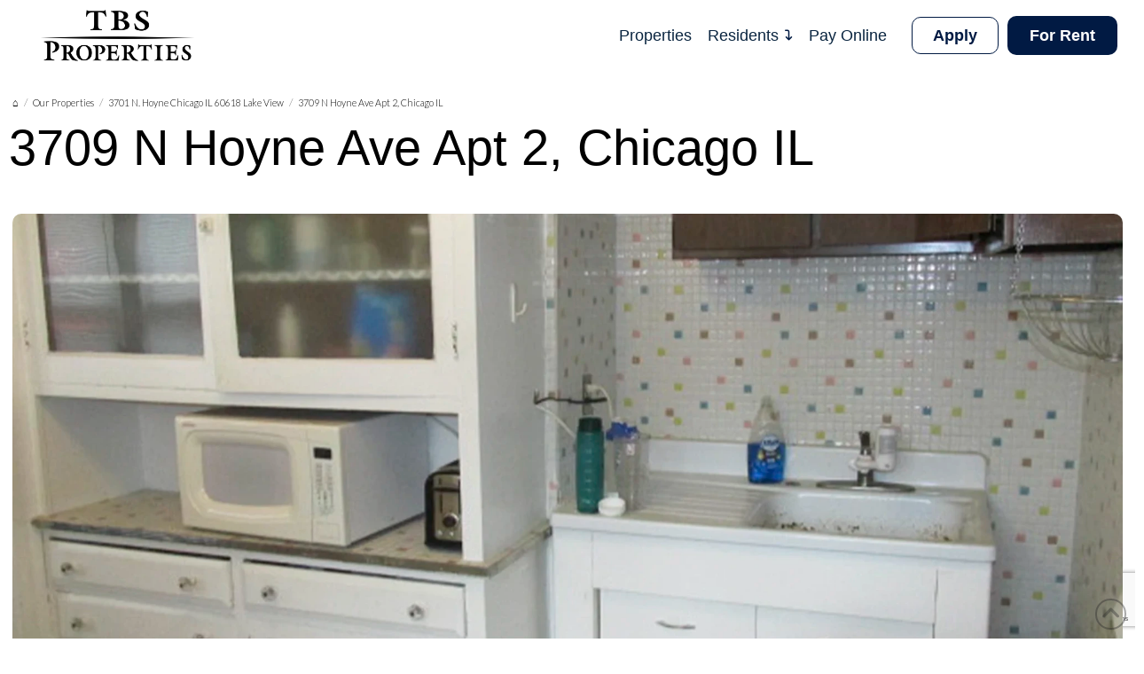

--- FILE ---
content_type: text/html; charset=UTF-8
request_url: https://www.tbsprop.com/properties/3701-n-hoyne-chicago-il-60618-lake-view/3709-2/
body_size: 28394
content:
<!DOCTYPE html>
<html class="no-js" lang="en-US">
<head>
<meta charset="UTF-8">
<meta name="viewport" content="width=device-width, initial-scale=1.0">
<link rel="pingback" href="https://www.tbsprop.com/xmlrpc.php">
<meta name='robots' content='index, follow, max-image-preview:large, max-snippet:-1, max-video-preview:-1' />
	<style>img:is([sizes="auto" i], [sizes^="auto," i]) { contain-intrinsic-size: 3000px 1500px }</style>
	
	<!-- This site is optimized with the Yoast SEO plugin v24.1 - https://yoast.com/wordpress/plugins/seo/ -->
	<title>3709 N Hoyne Ave Apt 2 Chicago, IL 60618 | TBS Properties LLC</title>
	<meta name="description" content="The building has a parking space for bike storage, and you’ll feel instantly at home in the spacious living room that can also take a dining area." />
	<link rel="canonical" href="https://www.tbsprop.com/properties/3701-n-hoyne-chicago-il-60618-lake-view/3709-2/" />
	<meta property="og:locale" content="en_US" />
	<meta property="og:type" content="article" />
	<meta property="og:title" content="3709 N Hoyne Ave Apt 2 Chicago, IL 60618" />
	<meta property="og:description" content="The building has a parking space for bike storage, and you’ll feel instantly at home in the spacious living room that can also take a dining area." />
	<meta property="og:url" content="https://www.tbsprop.com/properties/3701-n-hoyne-chicago-il-60618-lake-view/3709-2/" />
	<meta property="og:site_name" content="TBS Properties LLC" />
	<meta property="article:publisher" content="https://www.facebook.com/tbsprop/" />
	<meta property="article:modified_time" content="2025-04-17T09:25:45+00:00" />
	<meta property="og:image" content="https://www.tbsprop.com/wp-content/uploads/2025/04/3709-hoyne-1-1.webp" />
	<meta property="og:image:width" content="2000" />
	<meta property="og:image:height" content="1000" />
	<meta property="og:image:type" content="image/webp" />
	<meta name="twitter:card" content="summary_large_image" />
	<meta name="twitter:title" content="3709 N Hoyne Ave Apt 2 Chicago, IL 60618" />
	<meta name="twitter:description" content="The building has a parking space for bike storage, and you’ll feel instantly at home in the spacious living room that can also take a dining area." />
	<meta name="twitter:image" content="https://www.tbsprop.com/wp-content/uploads/2025/04/3709-hoyne-1-1.webp" />
	<meta name="twitter:site" content="@tbsprop" />
	<meta name="twitter:label1" content="Est. reading time" />
	<meta name="twitter:data1" content="8 minutes" />
	<script type="application/ld+json" class="yoast-schema-graph">{"@context":"https://schema.org","@graph":[{"@type":"WebPage","@id":"https://www.tbsprop.com/properties/3701-n-hoyne-chicago-il-60618-lake-view/3709-2/","url":"https://www.tbsprop.com/properties/3701-n-hoyne-chicago-il-60618-lake-view/3709-2/","name":"3709 N Hoyne Ave Apt 2 Chicago, IL 60618 | TBS Properties LLC","isPartOf":{"@id":"https://www.tbsprop.com/#website"},"primaryImageOfPage":{"@id":"https://www.tbsprop.com/properties/3701-n-hoyne-chicago-il-60618-lake-view/3709-2/#primaryimage"},"image":{"@id":"https://www.tbsprop.com/properties/3701-n-hoyne-chicago-il-60618-lake-view/3709-2/#primaryimage"},"thumbnailUrl":"https://www.tbsprop.com/wp-content/uploads/2025/04/3709-hoyne-1-1.webp","datePublished":"2020-09-22T11:33:46+00:00","dateModified":"2025-04-17T09:25:45+00:00","description":"The building has a parking space for bike storage, and you’ll feel instantly at home in the spacious living room that can also take a dining area.","breadcrumb":{"@id":"https://www.tbsprop.com/properties/3701-n-hoyne-chicago-il-60618-lake-view/3709-2/#breadcrumb"},"inLanguage":"en-US","potentialAction":[{"@type":"ReadAction","target":["https://www.tbsprop.com/properties/3701-n-hoyne-chicago-il-60618-lake-view/3709-2/"]}]},{"@type":"ImageObject","inLanguage":"en-US","@id":"https://www.tbsprop.com/properties/3701-n-hoyne-chicago-il-60618-lake-view/3709-2/#primaryimage","url":"https://www.tbsprop.com/wp-content/uploads/2025/04/3709-hoyne-1-1.webp","contentUrl":"https://www.tbsprop.com/wp-content/uploads/2025/04/3709-hoyne-1-1.webp","width":2000,"height":1000},{"@type":"BreadcrumbList","@id":"https://www.tbsprop.com/properties/3701-n-hoyne-chicago-il-60618-lake-view/3709-2/#breadcrumb","itemListElement":[{"@type":"ListItem","position":1,"name":"Home","item":"https://www.tbsprop.com/"},{"@type":"ListItem","position":2,"name":"Our Properties","item":"https://www.tbsprop.com/properties/"},{"@type":"ListItem","position":3,"name":"3701 N. Hoyne Chicago IL 60618 Lake View","item":"https://www.tbsprop.com/properties/3701-n-hoyne-chicago-il-60618-lake-view/"},{"@type":"ListItem","position":4,"name":"3709 N Hoyne Ave Apt 2, Chicago IL"}]},{"@type":"WebSite","@id":"https://www.tbsprop.com/#website","url":"https://www.tbsprop.com/","name":"TBS Properties LLC","description":"TBS Properties Chicago, Wilmette, and Evanston","potentialAction":[{"@type":"SearchAction","target":{"@type":"EntryPoint","urlTemplate":"https://www.tbsprop.com/?s={search_term_string}"},"query-input":{"@type":"PropertyValueSpecification","valueRequired":true,"valueName":"search_term_string"}}],"inLanguage":"en-US"}]}</script>
	<!-- / Yoast SEO plugin. -->


<link rel='dns-prefetch' href='//maps.googleapis.com' />
<link rel='dns-prefetch' href='//cdnjs.cloudflare.com' />
<link rel='dns-prefetch' href='//cdn.jsdelivr.net' />
<link rel="alternate" type="application/rss+xml" title="TBS Properties LLC &raquo; Feed" href="https://www.tbsprop.com/feed/" />
<link rel="alternate" type="application/rss+xml" title="TBS Properties LLC &raquo; Comments Feed" href="https://www.tbsprop.com/comments/feed/" />
<script type="text/javascript">
/* <![CDATA[ */
window._wpemojiSettings = {"baseUrl":"https:\/\/s.w.org\/images\/core\/emoji\/15.0.3\/72x72\/","ext":".png","svgUrl":"https:\/\/s.w.org\/images\/core\/emoji\/15.0.3\/svg\/","svgExt":".svg","source":{"concatemoji":"https:\/\/www.tbsprop.com\/wp-includes\/js\/wp-emoji-release.min.js?ver=6.7.1"}};
/*! This file is auto-generated */
!function(i,n){var o,s,e;function c(e){try{var t={supportTests:e,timestamp:(new Date).valueOf()};sessionStorage.setItem(o,JSON.stringify(t))}catch(e){}}function p(e,t,n){e.clearRect(0,0,e.canvas.width,e.canvas.height),e.fillText(t,0,0);var t=new Uint32Array(e.getImageData(0,0,e.canvas.width,e.canvas.height).data),r=(e.clearRect(0,0,e.canvas.width,e.canvas.height),e.fillText(n,0,0),new Uint32Array(e.getImageData(0,0,e.canvas.width,e.canvas.height).data));return t.every(function(e,t){return e===r[t]})}function u(e,t,n){switch(t){case"flag":return n(e,"\ud83c\udff3\ufe0f\u200d\u26a7\ufe0f","\ud83c\udff3\ufe0f\u200b\u26a7\ufe0f")?!1:!n(e,"\ud83c\uddfa\ud83c\uddf3","\ud83c\uddfa\u200b\ud83c\uddf3")&&!n(e,"\ud83c\udff4\udb40\udc67\udb40\udc62\udb40\udc65\udb40\udc6e\udb40\udc67\udb40\udc7f","\ud83c\udff4\u200b\udb40\udc67\u200b\udb40\udc62\u200b\udb40\udc65\u200b\udb40\udc6e\u200b\udb40\udc67\u200b\udb40\udc7f");case"emoji":return!n(e,"\ud83d\udc26\u200d\u2b1b","\ud83d\udc26\u200b\u2b1b")}return!1}function f(e,t,n){var r="undefined"!=typeof WorkerGlobalScope&&self instanceof WorkerGlobalScope?new OffscreenCanvas(300,150):i.createElement("canvas"),a=r.getContext("2d",{willReadFrequently:!0}),o=(a.textBaseline="top",a.font="600 32px Arial",{});return e.forEach(function(e){o[e]=t(a,e,n)}),o}function t(e){var t=i.createElement("script");t.src=e,t.defer=!0,i.head.appendChild(t)}"undefined"!=typeof Promise&&(o="wpEmojiSettingsSupports",s=["flag","emoji"],n.supports={everything:!0,everythingExceptFlag:!0},e=new Promise(function(e){i.addEventListener("DOMContentLoaded",e,{once:!0})}),new Promise(function(t){var n=function(){try{var e=JSON.parse(sessionStorage.getItem(o));if("object"==typeof e&&"number"==typeof e.timestamp&&(new Date).valueOf()<e.timestamp+604800&&"object"==typeof e.supportTests)return e.supportTests}catch(e){}return null}();if(!n){if("undefined"!=typeof Worker&&"undefined"!=typeof OffscreenCanvas&&"undefined"!=typeof URL&&URL.createObjectURL&&"undefined"!=typeof Blob)try{var e="postMessage("+f.toString()+"("+[JSON.stringify(s),u.toString(),p.toString()].join(",")+"));",r=new Blob([e],{type:"text/javascript"}),a=new Worker(URL.createObjectURL(r),{name:"wpTestEmojiSupports"});return void(a.onmessage=function(e){c(n=e.data),a.terminate(),t(n)})}catch(e){}c(n=f(s,u,p))}t(n)}).then(function(e){for(var t in e)n.supports[t]=e[t],n.supports.everything=n.supports.everything&&n.supports[t],"flag"!==t&&(n.supports.everythingExceptFlag=n.supports.everythingExceptFlag&&n.supports[t]);n.supports.everythingExceptFlag=n.supports.everythingExceptFlag&&!n.supports.flag,n.DOMReady=!1,n.readyCallback=function(){n.DOMReady=!0}}).then(function(){return e}).then(function(){var e;n.supports.everything||(n.readyCallback(),(e=n.source||{}).concatemoji?t(e.concatemoji):e.wpemoji&&e.twemoji&&(t(e.twemoji),t(e.wpemoji)))}))}((window,document),window._wpemojiSettings);
/* ]]> */
</script>
<style id='wp-emoji-styles-inline-css' type='text/css'>

	img.wp-smiley, img.emoji {
		display: inline !important;
		border: none !important;
		box-shadow: none !important;
		height: 1em !important;
		width: 1em !important;
		margin: 0 0.07em !important;
		vertical-align: -0.1em !important;
		background: none !important;
		padding: 0 !important;
	}
</style>
<link rel='stylesheet' id='dnd-upload-cf7-css' href='https://www.tbsprop.com/wp-content/plugins/drag-and-drop-multiple-file-upload-contact-form-7/assets/css/dnd-upload-cf7.css?ver=1.3.8.6' type='text/css' media='all' />
<link rel='stylesheet' id='custom-lightbox-css' href='https://www.tbsprop.com/wp-content/plugins/custom-lightbox/assets/css/custom-lightbox.css?ver=6.7.1' type='text/css' media='all' />
<link rel='stylesheet' id='apartment-availability-css' href='https://www.tbsprop.com/wp-content/plugins/apartment-availability/assets/css/apartment-availability.css?ver=6.7.1' type='text/css' media='all' />
<style id='apartment-availability-inline-css' type='text/css'>

        .promo-header-badge {
    display: inline-block !important;
    /* background-color: rgba(255, 255, 255, 0.65); */
    color: rgb(1, 26, 67);
    font-family: "Helvetica Neue", Helvetica, Arial, sans-serif !important;
    font-weight: 600 !important;
    /* border: 2px solid rgb(1, 26, 67); */
    /* border-radius: 20px; */
    padding: 10px 0px 0px 0px !important;

    font-size: 32px !important;
    text-transform: uppercase !important;
    letter-spacing: 0.5px !important;
    /* margin-bottom: 12px; */
}

.promo-content {
    font-size: 24px !important;
    line-height: 1.5 !important;
    color: #333 !important;
    margin-top: 0px !important;

}
        
        
        
        
</style>
<link rel='stylesheet' id='apartment-details-css' href='https://www.tbsprop.com/wp-content/plugins/apartment-details/assets/css/apartment-details.css?ver=6.7.1' type='text/css' media='all' />
<link rel='stylesheet' id='apartment-more-css' href='https://www.tbsprop.com/wp-content/plugins/apartment-more/assets/css/apartment-more.css?ver=6.7.1' type='text/css' media='all' />
<link rel='stylesheet' id='select2-css' href='https://cdn.jsdelivr.net/npm/select2@4.1.0-rc.0/dist/css/select2.min.css?ver=6.7.1' type='text/css' media='all' />
<link rel='stylesheet' id='apartment-search-css' href='https://www.tbsprop.com/wp-content/plugins/apartment-search/assets/css/apartment-search.css?ver=6.7.1' type='text/css' media='all' />
<link rel='stylesheet' id='building-availability-css' href='https://www.tbsprop.com/wp-content/plugins/building-availability/assets/css/building-availability.css?ver=6.7.1' type='text/css' media='all' />
<style id='building-availability-inline-css' type='text/css'>

        .promo-header {
  position: absolute;
  top: 15px;
  left: 15px;
  z-index: 10;
  background-color: rgba(255, 255, 255, 0.80);
  color: rgb(1, 26, 67);
          font-family: "Helvetica Neue", Helvetica, Arial, sans-serif;
  font-weight: 500;
  border: 1px solid rgb(1, 26, 67);
  border-radius: 10px;
  padding: 5px 12px;
  font-size: 14px;
  text-transform: uppercase;
  letter-spacing: 0.5px;
  box-shadow: 0 2px 4px rgba(0, 0, 0, 0.1);
        }
</style>
<link rel='stylesheet' id='pages-navigation-css' href='https://www.tbsprop.com/wp-content/plugins/pages-navigation/assets/css/pages-navigation.css?ver=6.7.1' type='text/css' media='all' />
<link rel='stylesheet' id='buildings-display-css' href='https://www.tbsprop.com/wp-content/plugins/tbs-buildings/assets/css/buildings-display.css?ver=6.7.1' type='text/css' media='all' />
<link rel='stylesheet' id='x-stack-css' href='https://www.tbsprop.com/wp-content/themes/pro/framework/dist/css/site/stacks/integrity-light.css?ver=6.5.14' type='text/css' media='all' />
<link rel='stylesheet' id='x-child-css' href='https://www.tbsprop.com/wp-content/themes/pro-child/style.css?ver=6.5.14' type='text/css' media='all' />
<style id='cs-inline-css' type='text/css'>
@media (min-width:1200px){.x-hide-xl{display:none !important;}}@media (min-width:979px) and (max-width:1199px){.x-hide-lg{display:none !important;}}@media (min-width:767px) and (max-width:978px){.x-hide-md{display:none !important;}}@media (min-width:480px) and (max-width:766px){.x-hide-sm{display:none !important;}}@media (max-width:479px){.x-hide-xs{display:none !important;}} a,h1 a:hover,h2 a:hover,h3 a:hover,h4 a:hover,h5 a:hover,h6 a:hover,.x-breadcrumb-wrap a:hover,.widget ul li a:hover,.widget ol li a:hover,.widget.widget_text ul li a,.widget.widget_text ol li a,.widget_nav_menu .current-menu-item > a,.x-accordion-heading .x-accordion-toggle:hover,.x-comment-author a:hover,.x-comment-time:hover,.x-recent-posts a:hover .h-recent-posts{color:rgb(0,0,0);}a:hover,.widget.widget_text ul li a:hover,.widget.widget_text ol li a:hover,.x-twitter-widget ul li a:hover{color:rgba(0,0,0,0.75);}.rev_slider_wrapper,a.x-img-thumbnail:hover,.x-slider-container.below,.page-template-template-blank-3-php .x-slider-container.above,.page-template-template-blank-6-php .x-slider-container.above{border-color:rgb(0,0,0);}.entry-thumb:before,.x-pagination span.current,.woocommerce-pagination span[aria-current],.flex-direction-nav a,.flex-control-nav a:hover,.flex-control-nav a.flex-active,.mejs-time-current,.x-dropcap,.x-skill-bar .bar,.x-pricing-column.featured h2,.h-comments-title small,.x-entry-share .x-share:hover,.x-highlight,.x-recent-posts .x-recent-posts-img:after{background-color:rgb(0,0,0);}.x-nav-tabs > .active > a,.x-nav-tabs > .active > a:hover{box-shadow:inset 0 3px 0 0 rgb(0,0,0);}.x-main{width:calc(72% - 2.463055%);}.x-sidebar{width:calc(100% - 2.463055% - 72%);}.x-comment-author,.x-comment-time,.comment-form-author label,.comment-form-email label,.comment-form-url label,.comment-form-rating label,.comment-form-comment label,.widget_calendar #wp-calendar caption,.widget.widget_rss li .rsswidget{font-family:"Lato",sans-serif;font-weight:700;}.p-landmark-sub,.p-meta,input,button,select,textarea{font-family:"Lato",sans-serif;}.widget ul li a,.widget ol li a,.x-comment-time{color:#999999;}.widget_text ol li a,.widget_text ul li a{color:rgb(0,0,0);}.widget_text ol li a:hover,.widget_text ul li a:hover{color:rgba(0,0,0,0.75);}.comment-form-author label,.comment-form-email label,.comment-form-url label,.comment-form-rating label,.comment-form-comment label,.widget_calendar #wp-calendar th,.p-landmark-sub strong,.widget_tag_cloud .tagcloud a:hover,.widget_tag_cloud .tagcloud a:active,.entry-footer a:hover,.entry-footer a:active,.x-breadcrumbs .current,.x-comment-author,.x-comment-author a{color:#000000;}.widget_calendar #wp-calendar th{border-color:#000000;}.h-feature-headline span i{background-color:#000000;}@media (max-width:978.98px){}html{font-size:14px;}@media (min-width:500px){html{font-size:calc(14px + (14 - 14) * ((100vw - 500px) / (1000 - 500)));}}@media (min-width:1000px){html{font-size:14px;}}body{font-style:normal;font-weight:400;color:#999999;background-color:rgb(255,255,255);}.w-b{font-weight:400 !important;}h1,h2,h3,h4,h5,h6,.h1,.h2,.h3,.h4,.h5,.h6{font-family:"Lato",sans-serif;font-style:normal;font-weight:700;}h1,.h1{letter-spacing:-0.035em;}h2,.h2{letter-spacing:-0.035em;}h3,.h3{letter-spacing:-0.035em;}h4,.h4{letter-spacing:-0.035em;}h5,.h5{letter-spacing:-0.035em;}h6,.h6{letter-spacing:-0.035em;}.w-h{font-weight:700 !important;}.x-container.width{width:100%;}.x-container.max{max-width:1500px;}.x-bar-content.x-container.width{flex-basis:100%;}.x-main.full{float:none;clear:both;display:block;width:auto;}@media (max-width:978.98px){.x-main.full,.x-main.left,.x-main.right,.x-sidebar.left,.x-sidebar.right{float:none;display:block;width:auto !important;}}.entry-header,.entry-content{font-size:1rem;}body,input,button,select,textarea{font-family:"Lato",sans-serif;}h1,h2,h3,h4,h5,h6,.h1,.h2,.h3,.h4,.h5,.h6,h1 a,h2 a,h3 a,h4 a,h5 a,h6 a,.h1 a,.h2 a,.h3 a,.h4 a,.h5 a,.h6 a,blockquote{color:#000000;}.cfc-h-tx{color:#000000 !important;}.cfc-h-bd{border-color:#000000 !important;}.cfc-h-bg{background-color:#000000 !important;}.cfc-b-tx{color:#999999 !important;}.cfc-b-bd{border-color:#999999 !important;}.cfc-b-bg{background-color:#999999 !important;}.x-btn,.button,[type="submit"]{color:#ffffff;border-color:rgb(78,130,58);background-color:rgb(101,172,74);text-shadow:0 0.075em 0.075em rgba(0,0,0,0.5);border-radius:0.25em;}.x-btn:hover,.button:hover,[type="submit"]:hover{color:#ffffff;border-color:rgb(78,130,58);background-color:rgb(101,172,74);text-shadow:0 0.075em 0.075em rgba(0,0,0,0.5);}.x-btn.x-btn-real,.x-btn.x-btn-real:hover{margin-bottom:0.25em;text-shadow:0 0.075em 0.075em rgba(0,0,0,0.65);}.x-btn.x-btn-real{box-shadow:0 0.25em 0 0 #a71000,0 4px 9px rgba(0,0,0,0.75);}.x-btn.x-btn-real:hover{box-shadow:0 0.25em 0 0 #a71000,0 4px 9px rgba(0,0,0,0.75);}.x-btn.x-btn-flat,.x-btn.x-btn-flat:hover{margin-bottom:0;text-shadow:0 0.075em 0.075em rgba(0,0,0,0.65);box-shadow:none;}.x-btn.x-btn-transparent,.x-btn.x-btn-transparent:hover{margin-bottom:0;border-width:3px;text-shadow:none;text-transform:uppercase;background-color:transparent;box-shadow:none;}.bg .mejs-container,.x-video .mejs-container{position:unset !important;} @font-face{font-family:'FontAwesomePro';font-style:normal;font-weight:900;font-display:block;src:url('https://www.tbsprop.com/wp-content/themes/pro/cornerstone/assets/fonts/fa-solid-900.woff2?ver=6.5.2') format('woff2'),url('https://www.tbsprop.com/wp-content/themes/pro/cornerstone/assets/fonts/fa-solid-900.ttf?ver=6.5.2') format('truetype');}[data-x-fa-pro-icon]{font-family:"FontAwesomePro" !important;}[data-x-fa-pro-icon]:before{content:attr(data-x-fa-pro-icon);}[data-x-icon],[data-x-icon-o],[data-x-icon-l],[data-x-icon-s],[data-x-icon-b],[data-x-icon-sr],[data-x-icon-ss],[data-x-icon-sl],[data-x-fa-pro-icon],[class*="cs-fa-"]{display:inline-flex;font-style:normal;font-weight:400;text-decoration:inherit;text-rendering:auto;-webkit-font-smoothing:antialiased;-moz-osx-font-smoothing:grayscale;}[data-x-icon].left,[data-x-icon-o].left,[data-x-icon-l].left,[data-x-icon-s].left,[data-x-icon-b].left,[data-x-icon-sr].left,[data-x-icon-ss].left,[data-x-icon-sl].left,[data-x-fa-pro-icon].left,[class*="cs-fa-"].left{margin-right:0.5em;}[data-x-icon].right,[data-x-icon-o].right,[data-x-icon-l].right,[data-x-icon-s].right,[data-x-icon-b].right,[data-x-icon-sr].right,[data-x-icon-ss].right,[data-x-icon-sl].right,[data-x-fa-pro-icon].right,[class*="cs-fa-"].right{margin-left:0.5em;}[data-x-icon]:before,[data-x-icon-o]:before,[data-x-icon-l]:before,[data-x-icon-s]:before,[data-x-icon-b]:before,[data-x-icon-sr]:before,[data-x-icon-ss]:before,[data-x-icon-sl]:before,[data-x-fa-pro-icon]:before,[class*="cs-fa-"]:before{line-height:1;}@font-face{font-family:'FontAwesome';font-style:normal;font-weight:900;font-display:block;src:url('https://www.tbsprop.com/wp-content/themes/pro/cornerstone/assets/fonts/fa-solid-900.woff2?ver=6.5.2') format('woff2'),url('https://www.tbsprop.com/wp-content/themes/pro/cornerstone/assets/fonts/fa-solid-900.ttf?ver=6.5.2') format('truetype');}[data-x-icon],[data-x-icon-s],[data-x-icon][class*="cs-fa-"]{font-family:"FontAwesome" !important;font-weight:900;}[data-x-icon]:before,[data-x-icon][class*="cs-fa-"]:before{content:attr(data-x-icon);}[data-x-icon-s]:before{content:attr(data-x-icon-s);}@font-face{font-family:'FontAwesomeRegular';font-style:normal;font-weight:400;font-display:block;src:url('https://www.tbsprop.com/wp-content/themes/pro/cornerstone/assets/fonts/fa-regular-400.woff2?ver=6.5.2') format('woff2'),url('https://www.tbsprop.com/wp-content/themes/pro/cornerstone/assets/fonts/fa-regular-400.ttf?ver=6.5.2') format('truetype');}@font-face{font-family:'FontAwesomePro';font-style:normal;font-weight:400;font-display:block;src:url('https://www.tbsprop.com/wp-content/themes/pro/cornerstone/assets/fonts/fa-regular-400.woff2?ver=6.5.2') format('woff2'),url('https://www.tbsprop.com/wp-content/themes/pro/cornerstone/assets/fonts/fa-regular-400.ttf?ver=6.5.2') format('truetype');}[data-x-icon-o]{font-family:"FontAwesomeRegular" !important;}[data-x-icon-o]:before{content:attr(data-x-icon-o);}@font-face{font-family:'FontAwesomeLight';font-style:normal;font-weight:300;font-display:block;src:url('https://www.tbsprop.com/wp-content/themes/pro/cornerstone/assets/fonts/fa-light-300.woff2?ver=6.5.2') format('woff2'),url('https://www.tbsprop.com/wp-content/themes/pro/cornerstone/assets/fonts/fa-light-300.ttf?ver=6.5.2') format('truetype');}@font-face{font-family:'FontAwesomePro';font-style:normal;font-weight:300;font-display:block;src:url('https://www.tbsprop.com/wp-content/themes/pro/cornerstone/assets/fonts/fa-light-300.woff2?ver=6.5.2') format('woff2'),url('https://www.tbsprop.com/wp-content/themes/pro/cornerstone/assets/fonts/fa-light-300.ttf?ver=6.5.2') format('truetype');}[data-x-icon-l]{font-family:"FontAwesomeLight" !important;font-weight:300;}[data-x-icon-l]:before{content:attr(data-x-icon-l);}@font-face{font-family:'FontAwesomeBrands';font-style:normal;font-weight:normal;font-display:block;src:url('https://www.tbsprop.com/wp-content/themes/pro/cornerstone/assets/fonts/fa-brands-400.woff2?ver=6.5.2') format('woff2'),url('https://www.tbsprop.com/wp-content/themes/pro/cornerstone/assets/fonts/fa-brands-400.ttf?ver=6.5.2') format('truetype');}[data-x-icon-b]{font-family:"FontAwesomeBrands" !important;}[data-x-icon-b]:before{content:attr(data-x-icon-b);}.widget.widget_rss li .rsswidget:before{content:"\f35d";padding-right:0.4em;font-family:"FontAwesome";} .mmw-0.x-bar{height:80px;border-top-width:0;border-right-width:0;border-bottom-width:0;border-left-width:0;font-size:1em;background-color:rgba(255,255,255,0.5);z-index:100;}.mmw-0 .x-bar-content{display:flex;flex-direction:row;justify-content:space-between;align-items:center;flex-grow:0;flex-shrink:1;flex-basis:100%;height:80px;}.mmw-0.x-bar-outer-spacers:after,.mmw-0.x-bar-outer-spacers:before{flex-basis:20px;width:20px!important;height:20px;}.mmw-0.x-bar-space{font-size:1em;height:80px;}.mmw-1{transform:translate(0px,0px);}:where(body:not(.tco-disable-effects)) .mmw-2:hover,:where(body:not(.tco-disable-effects)) [data-x-effect-provider*="effects"]:hover .mmw-2{opacity:1;transform:translate(0px,-1px);}.mmw-3.x-bar-container{display:flex;flex-direction:row;justify-content:space-between;align-items:center;flex-grow:0;flex-basis:auto;border-top-width:0;border-right-width:0;border-bottom-width:0;border-left-width:0;font-size:1em;z-index:auto;}.mmw-4.x-bar-container{flex-shrink:0;margin-right:auto;margin-left:0px;}.mmw-5.x-bar-container{margin-top:0px;margin-bottom:0px;}.mmw-6.x-bar-container{flex-shrink:1;}.mmw-7.x-bar-container{border-top-left-radius:10px;border-top-right-radius:10px;border-bottom-right-radius:10px;border-bottom-left-radius:10px;}.mmw-8.x-bar-container{margin-right:0px;}.mmw-9.x-bar-container{margin-left:28px;}.mmw-a.x-bar-container{margin-left:18px;}.mmw-b.x-image{display:block;font-size:1em;max-width:275px;margin-top:0px;margin-right:0px;margin-bottom:0px;margin-left:-25px;border-top-width:0;border-right-width:0;border-bottom-width:0;border-left-width:0;border-top-left-radius:10px;border-top-right-radius:10px;border-bottom-right-radius:10px;border-bottom-left-radius:10px;}.mmw-b.x-image img{border-top-left-radius:10px;border-top-right-radius:10px;border-bottom-right-radius:10px;border-bottom-left-radius:10px;}.mmw-c{margin-top:0em;margin-right:-0.5em;margin-bottom:0em;margin-left:-0.5em;font-size:18px;display:flex;flex-direction:row;justify-content:flex-start;align-items:center;flex-wrap:wrap;align-content:center;align-self:stretch;flex-grow:0;flex-shrink:0;flex-basis:auto;}.mmw-c > li,.mmw-c > li > a{flex-grow:0;flex-shrink:1;flex-basis:auto;}.mmw-d{margin-top:2em;margin-right:0px;margin-bottom:0px;margin-left:0px;font-size:1.5em;}.mmw-d,.mmw-d .x-anchor{transition-duration:300ms;transition-timing-function:cubic-bezier(0.400,0.000,0.200,1.000);}.mmw-e .x-dropdown {width:210px;font-size:18px;border-top-width:0;border-right-width:0;border-bottom-width:0;border-left-width:0;border-top-left-radius:3px;border-top-right-radius:3px;border-bottom-right-radius:3px;border-bottom-left-radius:3px;padding-top:1em;padding-right:1em;padding-bottom:1em;padding-left:1em;background-color:rgb(255,255,255);box-shadow:0em 0.85em 235em 0em rgba(0,18,36,0.33);transition-duration:500ms,500ms,0s;transition-timing-function:cubic-bezier(0.400,0.000,0.200,1.000);}.mmw-e .x-dropdown:not(.x-active) {transition-delay:0s,0s,500ms;}.mmw-e .x-dropdown[data-x-stem-menu-top],.mmw-e .x-dropdown[data-x-stem-root] {margin-top:18px;margin-right:0px;margin-bottom:0px;margin-left:-7px;}.mmw-g.x-anchor {border-top-width:0;border-right-width:0;border-bottom-width:0;border-left-width:0;}.mmw-i.x-anchor {font-size:1em;}.mmw-j.x-anchor .x-anchor-content {display:flex;align-items:center;}.mmw-k.x-anchor .x-anchor-content {flex-direction:row;}.mmw-k.x-anchor:hover .x-anchor-text-primary,.mmw-k.x-anchor[class*="active"] .x-anchor-text-primary,[data-x-effect-provider*="colors"]:hover .mmw-k.x-anchor .x-anchor-text-primary {color:rgba(1,26,67,0.65);}.mmw-k.x-anchor .x-anchor-sub-indicator {margin-top:0px;margin-right:0px;margin-bottom:0px;color:rgb(1,26,67);}.mmw-k.x-anchor:hover .x-anchor-sub-indicator,.mmw-k.x-anchor[class*="active"] .x-anchor-sub-indicator,[data-x-effect-provider*="colors"]:hover .mmw-k.x-anchor .x-anchor-sub-indicator {color:rgba(1,26,67,0.65);}.mmw-k.x-anchor,.mmw-k.x-anchor :not([data-x-particle]) {transition-duration:0ms;}.mmw-l.x-anchor .x-anchor-content {justify-content:center;}.mmw-m.x-anchor .x-anchor-content {padding-top:0.167em;padding-right:0.5em;padding-bottom:0.167em;padding-left:0.5em;}.mmw-m.x-anchor .x-anchor-text-primary {font-family:Helvetica,Arial,sans-serif;font-weight:400;color:#0a2540;}.mmw-m.x-anchor .x-anchor-sub-indicator {margin-left:7px;}.mmw-n.x-anchor .x-anchor-text-primary {font-size:1em;font-style:normal;}.mmw-o.x-anchor .x-anchor-text-primary {line-height:1.2;}.mmw-p.x-anchor .x-anchor-sub-indicator {font-size:12px;}.mmw-q.x-anchor {border-top-left-radius:2px;border-top-right-radius:2px;border-bottom-right-radius:2px;border-bottom-left-radius:2px;font-size:14px;background-color:transparent;}.mmw-q.x-anchor .x-anchor-content {justify-content:flex-start;padding-top:9px;padding-right:12px;padding-bottom:9px;padding-left:12px;}.mmw-q.x-anchor:hover,.mmw-q.x-anchor[class*="active"],[data-x-effect-provider*="colors"]:hover .mmw-q.x-anchor {background-color:#e3f0fc;}.mmw-q.x-anchor .x-anchor-sub-indicator {margin-left:9px;}.mmw-r.x-anchor .x-anchor-text {margin-top:0px;margin-right:auto;margin-bottom:0px;margin-left:0px;}.mmw-s.x-anchor .x-anchor-text-primary {font-family:"Helvetica Neue",Helvetica,Arial,sans-serif;}.mmw-t.x-anchor .x-anchor-text-primary {font-weight:700;}.mmw-u.x-anchor .x-anchor-text-primary {color:rgb(1,26,67);}.mmw-v.x-anchor {border-top-width:1px;border-right-width:1px;border-bottom-width:1px;border-left-width:1px;border-top-color:rgb(1,26,67);border-right-color:rgb(1,26,67);border-bottom-color:rgb(1,26,67);border-left-color:rgb(1,26,67);}.mmw-w.x-anchor {border-top-style:solid;border-right-style:solid;border-bottom-style:solid;border-left-style:solid;border-top-left-radius:10px;border-top-right-radius:10px;border-bottom-right-radius:10px;border-bottom-left-radius:10px;box-shadow:none;}.mmw-w.x-anchor .x-anchor-content {padding-top:0.262em;padding-right:1em;padding-bottom:0.262em;padding-left:1em;}.mmw-w.x-anchor:hover,.mmw-w.x-anchor[class*="active"],[data-x-effect-provider*="colors"]:hover .mmw-w.x-anchor {box-shadow:0em 0.65em 1em -0.35em rgba(0,18,36,0.22);}.mmw-w.x-anchor .x-anchor-text {margin-top:5px;margin-right:5px;margin-bottom:5px;margin-left:5px;}.mmw-x.x-anchor {font-size:18px;}.mmw-x.x-anchor .x-anchor-content {flex-direction:row-reverse;}.mmw-y.x-anchor {margin-top:0px;margin-left:10px;}.mmw-z.x-anchor {margin-right:0px;}.mmw-10.x-anchor {margin-bottom:0px;}.mmw-11.x-anchor {border-top-width:2px;border-right-width:2px;border-bottom-width:2px;border-left-width:2px;border-top-color:transparent;border-right-color:transparent;border-bottom-color:transparent;border-left-color:transparent;background-color:rgb(1,26,67);}.mmw-11.x-anchor .x-anchor-text-primary {color:#ffffff;}.mmw-12.x-anchor {width:1.5em;height:1.5em;}.mmw-12.x-anchor .x-graphic {margin-top:5px;margin-right:5px;margin-bottom:5px;margin-left:5px;}.mmw-12.x-anchor .x-graphic-icon {font-size:1em;width:auto;color:rgba(255,255,255,0.66);border-top-width:0;border-right-width:0;border-bottom-width:0;border-left-width:0;}.mmw-12.x-anchor:hover .x-graphic-icon,.mmw-12.x-anchor[class*="active"] .x-graphic-icon,[data-x-effect-provider*="colors"]:hover .mmw-12.x-anchor .x-graphic-icon {color:#ffffff;}.mmw-12.x-anchor .x-toggle {color:#0a2540;}.mmw-12.x-anchor:hover .x-toggle,.mmw-12.x-anchor[class*="active"] .x-toggle,[data-x-effect-provider*="colors"]:hover .mmw-12.x-anchor .x-toggle {color:#0073e6;}.mmw-12.x-anchor .x-toggle-burger {width:14em;margin-top:4em;margin-right:0;margin-bottom:4em;margin-left:0;font-size:2px;}.mmw-12.x-anchor .x-toggle-burger-bun-t {transform:translate3d(0,calc(4em * -1),0);}.mmw-12.x-anchor .x-toggle-burger-bun-b {transform:translate3d(0,4em,0);}.mmw-13.x-anchor {width:100%;max-width:100%;}.mmw-13.x-anchor .x-anchor-content {padding-top:7px;padding-right:0px;padding-bottom:7px;padding-left:0px;}.mmw-13.x-anchor .x-anchor-text-primary {font-weight:400;line-height:1.1;}.mmw-13.x-anchor .x-anchor-sub-indicator {margin-left:18px;font-size:1em;}.mmw-14.x-anchor {margin-top:15px;margin-left:0px;}.mmw-15.x-anchor {margin-bottom:0em;}.mmw-16{font-size:18px;transition-duration:500ms;}.mmw-16 .x-off-canvas-bg{background-color:rgba(227,240,252,0.88);transition-duration:500ms;transition-timing-function:cubic-bezier(0.400,0.000,0.200,1.000);}.mmw-16 .x-off-canvas-close{width:calc(1em * 2);height:calc(1em * 2);font-size:18px;color:#0a2540;transition-duration:0.3s,500ms,500ms;transition-timing-function:ease-in-out,cubic-bezier(0.400,0.000,0.200,1.000),cubic-bezier(0.400,0.000,0.200,1.000);}.mmw-16 .x-off-canvas-close:focus,.mmw-16 .x-off-canvas-close:hover{color:#0073e6;}.mmw-16 .x-off-canvas-content{width:100%;max-width:420px;padding-top:calc(18px * 2);padding-right:calc(18px * 2);padding-bottom:calc(18px * 2);padding-left:calc(18px * 2);border-top-width:0;border-right-width:0;border-bottom-width:0;border-left-width:0;background-color:#ffffff;box-shadow:0em 1.25em 3.15em 0em rgba(0,18,36,0.27);transition-duration:500ms;transition-timing-function:cubic-bezier(0.400,0.000,0.200,1.000);}.mmw-17{display:flex;flex-direction:column;justify-content:flex-start;align-items:flex-start;flex-wrap:wrap;align-content:flex-start;flex-grow:0;flex-shrink:1;flex-basis:auto;border-top-width:0;border-right-width:0;border-bottom-width:0;border-left-width:0;font-size:1em;}@media screen and (min-width:480px){.mmw-16 .x-off-canvas-close{width:calc(1em * 2.5);height:calc(1em * 2.5);}.mmw-16 .x-off-canvas-content{padding-top:calc(18px * 2.5);padding-right:calc(18px * 2.5);padding-bottom:calc(18px * 2.5);padding-left:calc(18px * 2.5);}}  .mnx-0.x-bar{height:auto;border-top-width:0;border-right-width:0;border-bottom-width:0;border-left-width:0;background-color:rgb(1,26,67);z-index:auto;}.mnx-0 .x-bar-content{display:flex;height:auto;}.mnx-1.x-bar{padding-top:0em;padding-right:0em;padding-bottom:4em;padding-left:0em;font-size:16px;}.mnx-1 .x-bar-content{flex-direction:row;justify-content:space-evenly;align-items:flex-start;flex-wrap:wrap;align-content:flex-start;}.mnx-1.x-bar-outer-spacers:after,.mnx-1.x-bar-outer-spacers:before{flex-basis:20px;width:20px!important;height:20px;}.mnx-1.x-bar-space{font-size:16px;}.mnx-2.x-bar{font-size:1em;}.mnx-2 .x-bar-content{flex-direction:column;justify-content:center;align-items:center;flex-grow:0;flex-shrink:1;flex-basis:100%;}.mnx-2.x-bar-outer-spacers:after,.mnx-2.x-bar-outer-spacers:before{flex-basis:15px;width:15px!important;height:15px;}.mnx-2.x-bar-space{font-size:1em;}.mnx-3{filter:invert(100%);}.mnx-4.x-bar-container{display:flex;flex-grow:1;flex-shrink:0;flex-basis:auto;border-top-width:0;border-right-width:0;border-bottom-width:0;border-left-width:0;font-size:1em;z-index:auto;}.mnx-5.x-bar-container{flex-direction:row;}.mnx-6.x-bar-container{justify-content:flex-start;}.mnx-7.x-bar-container{align-items:flex-start;}.mnx-8.x-bar-container{justify-content:space-between;}.mnx-9.x-bar-container{align-items:center;}.mnx-a.x-bar-container{flex-direction:column;padding-top:1em;padding-right:0px;padding-bottom:0px;padding-left:0px;}.mnx-b.x-row{z-index:auto;margin-right:auto;margin-left:auto;border-top-width:0;border-right-width:0;border-bottom-width:0;border-left-width:0;font-size:1em;}.mnx-b > .x-row-inner{flex-direction:row;}.mnx-b > .x-row-inner > *{margin-top:calc(20px / 2);margin-bottom:calc(20px / 2);margin-right:calc(20px / 2);margin-left:calc(20px / 2);}.mnx-c.x-row{padding-top:1px;padding-right:1px;padding-bottom:1px;padding-left:1px;}.mnx-c > .x-row-inner{justify-content:space-evenly;align-items:flex-start;align-content:flex-start;margin-top:calc(((20px / 2) + 1px) * -1);margin-right:calc(((20px / 2) + 1px) * -1);margin-bottom:calc(((20px / 2) + 1px) * -1);margin-left:calc(((20px / 2) + 1px) * -1);}.mnx-c > .x-row-inner > *{flex-grow:1;}.mnx-d.x-row{padding-top:5em;padding-right:0px;padding-bottom:0px;padding-left:0px;}.mnx-d > .x-row-inner{justify-content:flex-start;align-items:stretch;align-content:stretch;margin-top:calc((20px / 2) * -1);margin-right:calc((20px / 2) * -1);margin-bottom:calc((20px / 2) * -1);margin-left:calc((20px / 2) * -1);}.mnx-e{--gap:20px;}.mnx-f > .x-row-inner > *:nth-child(1n - 0) {flex-basis:calc(100% - clamp(0px,var(--gap),9999px));}.mnx-g > .x-row-inner > *:nth-child(1n - 0) {flex-basis:calc(100% - clamp(0px,var(--gap),9999px));}.mnx-h.x-col{z-index:1;border-top-width:0;border-right-width:0;border-bottom-width:0;border-left-width:0;font-size:1em;}.mnx-i.x-col{display:flex;flex-direction:column;justify-content:center;flex-wrap:wrap;}.mnx-j.x-col{align-items:center;align-content:center;}.mnx-k.x-col{align-items:flex-start;align-content:flex-start;}.mnx-l.x-text{margin-top:2em;}.mnx-m.x-text{margin-right:1em;margin-bottom:1em;}.mnx-n.x-text{margin-left:1em;font-family:Helvetica,Arial,sans-serif;font-size:1.2em;font-weight:400;}.mnx-o.x-text{border-top-width:0;border-right-width:0;border-bottom-width:0;border-left-width:0;font-style:normal;letter-spacing:0em;text-transform:none;color:rgb(233,233,234);}.mnx-o.x-text > :first-child{margin-top:0;}.mnx-o.x-text > :last-child{margin-bottom:0;}.mnx-q.x-text{line-height:1.4;}.mnx-r.x-text{margin-top:0em;margin-left:1.5em;font-size:0.9em;line-height:2;}.mnx-s.x-text{font-family:"Lato",sans-serif;font-weight:300;}.mnx-t.x-text{margin-right:0em;margin-bottom:2em;margin-left:0em;}.mnx-u.x-text{font-size:0.8em;}.mnx-v.x-text{padding-top:1em;}.mnx-w.x-text{padding-right:1em;padding-bottom:1em;padding-left:1em;}.mnx-x.x-text{padding-right:2em;padding-bottom:2em;padding-left:2em;}.mnx-y.x-anchor {width:2.75em;height:2.75em;border-top-width:0;border-right-width:0;border-bottom-width:0;border-left-width:0;border-top-left-radius:100em;border-top-right-radius:100em;border-bottom-right-radius:100em;border-bottom-left-radius:100em;font-size:1em;background-color:transparent;box-shadow:0em 0.15em 0.65em 0em rgba(0,0,0,0.25);}.mnx-y.x-anchor .x-anchor-content {display:flex;flex-direction:row;justify-content:center;align-items:center;}.mnx-y.x-anchor .x-graphic {margin-top:5px;margin-right:5px;margin-bottom:5px;margin-left:5px;}.mnx-y.x-anchor .x-graphic-icon {font-size:1.25em;width:auto;color:rgb(255,255,255);border-top-width:0;border-right-width:0;border-bottom-width:0;border-left-width:0;}.mnx-y.x-anchor:hover .x-graphic-icon,.mnx-y.x-anchor[class*="active"] .x-graphic-icon,[data-x-effect-provider*="colors"]:hover .mnx-y.x-anchor .x-graphic-icon {color:#ffffffc0;}.mnx-z.x-image{font-size:1em;max-width:50px;border-top-width:0;border-right-width:0;border-bottom-width:0;border-left-width:0;}@media screen and (min-width:480px){.mnx-f > .x-row-inner > *:nth-child(2n - 0) {flex-basis:calc(50% - clamp(0px,var(--gap),9999px));}.mnx-f > .x-row-inner > *:nth-child(2n - 1) {flex-basis:calc(50% - clamp(0px,var(--gap),9999px));}.mnx-g > .x-row-inner > *:nth-child(2n - 0) {flex-basis:calc(75% - clamp(0px,var(--gap),9999px));}.mnx-g > .x-row-inner > *:nth-child(2n - 1) {flex-basis:calc(25% - clamp(0px,var(--gap),9999px));}}@media screen and (min-width:767px){.mnx-f > .x-row-inner > *:nth-child(3n - 0) {flex-basis:calc(33.33% - clamp(0px,var(--gap),9999px));}.mnx-f > .x-row-inner > *:nth-child(3n - 1) {flex-basis:calc(33.33% - clamp(0px,var(--gap),9999px));}.mnx-f > .x-row-inner > *:nth-child(3n - 2) {flex-basis:calc(33.33% - clamp(0px,var(--gap),9999px));}.mnx-g > .x-row-inner > *:nth-child(2n - 0) {flex-basis:calc(75% - clamp(0px,var(--gap),9999px));}.mnx-g > .x-row-inner > *:nth-child(2n - 1) {flex-basis:calc(25% - clamp(0px,var(--gap),9999px));}}@media screen and (min-width:979px){.mnx-g > .x-row-inner > *:nth-child(2n - 0) {flex-basis:calc(75% - clamp(0px,var(--gap),9999px));}.mnx-g > .x-row-inner > *:nth-child(2n - 1) {flex-basis:calc(25% - clamp(0px,var(--gap),9999px));}}@media screen and (min-width:1200px){.mnx-g > .x-row-inner > *:nth-child(2n - 0) {flex-basis:calc(75% - clamp(0px,var(--gap),9999px));}.mnx-g > .x-row-inner > *:nth-child(2n - 1) {flex-basis:calc(25% - clamp(0px,var(--gap),9999px));}} .e861-e16{background:rgb(2,0,36);background:-moz-linear-gradient(140deg,rgba(2,0,36,1) 0%,rgba(1,26,67,1) 35%,rgba(1,26,67,1) 100%);background:-webkit-linear-gradient(140deg,rgba(2,0,36,1) 0%,rgba(1,26,67,1) 35%,rgba(1,26,67,1) 100%);background:linear-gradient(140deg,rgba(2,0,36,1) 0%,rgba(1,26,67,1) 35%,rgba(1,26,67,1) 100%);filter:progid:DXImageTransform.Microsoft.gradient(startColorstr="#020024",endColorstr="#011a43",GradientType=1);} .m2by-0.x-section{margin-top:0px;margin-right:0px;margin-bottom:0px;margin-left:0px;border-top-width:0;border-right-width:0;border-bottom-width:0;border-left-width:0;z-index:auto;}.m2by-1.x-section{padding-top:0px;padding-right:0px;padding-bottom:0px;padding-left:0px;}.m2by-2.x-section{padding-top:1em;}.m2by-3.x-section{padding-right:1em;padding-left:1em;}.m2by-4.x-section{padding-bottom:1em;}.m2by-5.x-section{padding-top:2em;padding-bottom:2em;}.m2by-6.x-section{padding-top:0em;}.m2by-7.x-row{z-index:auto;}.m2by-8.x-row{margin-right:auto;margin-left:auto;border-top-width:0;border-right-width:0;border-bottom-width:0;border-left-width:0;font-size:1em;}.m2by-8 > .x-row-inner{flex-direction:row;justify-content:flex-start;align-items:stretch;align-content:stretch;}.m2by-8 > .x-row-inner > *{margin-top:calc(20px / 2);margin-bottom:calc(20px / 2);margin-right:calc(20px / 2);margin-left:calc(20px / 2);}.m2by-9.x-row{padding-top:1px;padding-right:1px;padding-bottom:1px;padding-left:1px;}.m2by-9 > .x-row-inner{margin-top:calc(((20px / 2) + 1px) * -1);margin-right:calc(((20px / 2) + 1px) * -1);margin-bottom:calc(((20px / 2) + 1px) * -1);margin-left:calc(((20px / 2) + 1px) * -1);}.m2by-a.x-row{z-index:1;}.m2by-b.x-row{padding-top:2em;padding-right:0px;padding-bottom:0px;padding-left:0px;}.m2by-b > .x-row-inner{margin-top:calc((20px / 2) * -1);margin-right:calc((20px / 2) * -1);margin-bottom:calc((20px / 2) * -1);margin-left:calc((20px / 2) * -1);}.m2by-c{--gap:20px;}.m2by-d > .x-row-inner > *:nth-child(1n - 0) {flex-basis:calc(100% - clamp(0px,var(--gap),9999px));}.m2by-e > .x-row-inner > *:nth-child(1n - 0) {flex-basis:calc(100% - clamp(0px,var(--gap),9999px));}.m2by-f > .x-row-inner > *:nth-child(1n - 0) {flex-basis:calc(100% - clamp(0px,var(--gap),9999px));}.m2by-g > .x-row-inner > *:nth-child(1n - 0) {flex-basis:calc(100% - clamp(0px,var(--gap),9999px));}.m2by-h > .x-row-inner > *:nth-child(1n - 0) {flex-basis:calc(100% - clamp(0px,var(--gap),9999px));}.m2by-i > .x-row-inner > *:nth-child(1n - 0) {flex-basis:calc(100% - clamp(0px,var(--gap),9999px));}.m2by-j > .x-row-inner > *:nth-child(1n - 0) {flex-basis:calc(100% - clamp(0px,var(--gap),9999px));}.m2by-k > .x-row-inner > *:nth-child(1n - 0) {flex-basis:calc(100% - clamp(0px,var(--gap),9999px));}.m2by-l > .x-row-inner > *:nth-child(1n - 0) {flex-basis:calc(100% - clamp(0px,var(--gap),9999px));}.m2by-m > .x-row-inner > *:nth-child(1n - 0) {flex-basis:calc(100% - clamp(0px,var(--gap),9999px));}.m2by-n > .x-row-inner > *:nth-child(1n - 0) {flex-basis:calc(100% - clamp(0px,var(--gap),9999px));}.m2by-o > .x-row-inner > *:nth-child(1n - 0) {flex-basis:calc(100% - clamp(0px,var(--gap),9999px));}.m2by-p > .x-row-inner > *:nth-child(1n - 0) {flex-basis:calc(100% - clamp(0px,var(--gap),9999px));}.m2by-q > .x-row-inner > *:nth-child(1n - 0) {flex-basis:calc(100% - clamp(0px,var(--gap),9999px));}.m2by-r.x-col{z-index:1;border-top-width:0;border-right-width:0;border-bottom-width:0;border-left-width:0;font-size:1em;}.m2by-t.x-col{display:flex;flex-direction:column;justify-content:center;align-items:center;flex-wrap:wrap;align-content:center;}.m2by-u.x-col{padding-top:0px;padding-right:0px;padding-bottom:2em;padding-left:0px;}.m2by-v.x-text{border-top-width:0;border-right-width:0;border-bottom-width:0;border-left-width:0;font-size:1em;}.m2by-v.x-text .x-text-content-text-primary{font-family:inherit;font-size:1em;font-style:normal;font-weight:inherit;line-height:inherit;letter-spacing:0em;text-transform:none;color:rgba(0,0,0,1);}.m2by-w.x-image{font-size:1em;border-top-width:0;border-right-width:0;border-bottom-width:0;border-left-width:0;}.m2by-y.x-image{background-color:transparent;}.m2by-z.x-text{border-top-width:0;border-right-width:0;border-bottom-width:0;border-left-width:0;font-family:inherit;font-size:1em;font-style:normal;font-weight:inherit;letter-spacing:0em;text-transform:none;}.m2by-z.x-text > :first-child{margin-top:0;}.m2by-z.x-text > :last-child{margin-bottom:0;}.m2by-10.x-text{line-height:inherit;}.m2by-11.x-text{color:#000000;}.m2by-12.x-text{line-height:1;}.m2by-13.x-text{color:rgba(0,0,0,1);}.m2by-14.x-frame{width:100%;border-top-width:0;border-right-width:0;border-bottom-width:0;border-left-width:0;font-size:16px;background-color:#ffffff;}.m2by-14 .x-frame-inner{padding-bottom:calc( 5 / 16 * 100% );}@media screen and (min-width:480px){.m2by-l > .x-row-inner > *:nth-child(2n - 0) {flex-basis:calc(50% - clamp(0px,var(--gap),9999px));}.m2by-l > .x-row-inner > *:nth-child(2n - 1) {flex-basis:calc(50% - clamp(0px,var(--gap),9999px));}.m2by-n > .x-row-inner > *:nth-child(2n - 0) {flex-basis:calc(50% - clamp(0px,var(--gap),9999px));}.m2by-n > .x-row-inner > *:nth-child(2n - 1) {flex-basis:calc(50% - clamp(0px,var(--gap),9999px));}}@media screen and (min-width:767px){.m2by-g > .x-row-inner > *:nth-child(2n - 0) {flex-basis:calc(50% - clamp(0px,var(--gap),9999px));}.m2by-g > .x-row-inner > *:nth-child(2n - 1) {flex-basis:calc(50% - clamp(0px,var(--gap),9999px));}.m2by-i > .x-row-inner > *:nth-child(2n - 0) {flex-basis:calc(50% - clamp(0px,var(--gap),9999px));}.m2by-i > .x-row-inner > *:nth-child(2n - 1) {flex-basis:calc(50% - clamp(0px,var(--gap),9999px));}.m2by-j > .x-row-inner > *:nth-child(2n - 0) {flex-basis:calc(50% - clamp(0px,var(--gap),9999px));}.m2by-j > .x-row-inner > *:nth-child(2n - 1) {flex-basis:calc(50% - clamp(0px,var(--gap),9999px));}.m2by-l > .x-row-inner > *:nth-child(4n - 0) {flex-basis:calc(25.67% - clamp(0px,var(--gap),9999px));}.m2by-l > .x-row-inner > *:nth-child(4n - 1) {flex-basis:calc(24.33% - clamp(0px,var(--gap),9999px));}.m2by-l > .x-row-inner > *:nth-child(4n - 2) {flex-basis:calc(25% - clamp(0px,var(--gap),9999px));}.m2by-l > .x-row-inner > *:nth-child(4n - 3) {flex-basis:calc(25% - clamp(0px,var(--gap),9999px));}}@media screen and (min-width:1200px){.m2by-m > .x-row-inner > *:nth-child(1n - 0) {flex-basis:calc(100% - clamp(0px,var(--gap),9999px));}.m2by-n > .x-row-inner > *:nth-child(1n - 0) {flex-basis:calc(100% - clamp(0px,var(--gap),9999px));}} iframe{border-radius:10px;}.custom-featured-image{border-radius:10px;overflow:hidden;}.custom-image{border-radius:10px;overflow:hidden;}.custom-header{font-family:Helvetica,Arial,sans-serif !important;font-size:2em !important;font-style:normal !important;font-weight:400 !important;line-height:inherit !important;letter-spacing:0em !important;text-transform:none !important;color:rgba(0,0,0,1) !important;padding-bottom:20px !important;padding-left:10px !important;}.custom-text{font-family:"Lato",sans-serif !important;font-size:1.5em !important;font-style:normal !important;font-weight:300 !important;text-transform:none !important;padding-bottom:10px !important;padding-left:10px !important;}.custom-text-columns{font-family:"Lato",sans-serif !important;font-size:1.1em !important;font-style:normal !important;font-weight:300 !important;text-transform:none !important;padding-bottom:10px !important;padding-left:10px !important;}.custom-text-columns ul{list-style-type:disc !important;margin-left:20px !important;padding-left:10px !important;}.custom-text-columns li{font-size:1.2em !important;margin-bottom:5px !important;line-height:1.3 !important;}h1,h2,h3,h4,h5,h6{font-family:Helvetica,Arial,sans-serif !important;font-style:normal !important;font-weight:400 !important;line-height:inherit !important;letter-spacing:0em !important;text-transform:none !important;color:rgba(0,0,0,1) !important;line-height:1.1 !important;padding-bottom:10px !important;}h1{font-size:2em !important;}h2{font-size:1.75em !important;}h3{font-size:1.5em !important;}h4{font-size:1.25em !important;}h5{font-size:1.1em !important;}h6{font-size:1em !important;}body{font-family:Helvetica,Arial,sans-serif !important;font-size:1em !important;font-style:normal !important;font-weight:300 !important;line-height:1.5 !important;color:rgba(0,0,0,1) !important;background-color:#ffffff !important;margin:0 !important;padding:0 !important;}p{font-size:1em !important;margin-bottom:1em !important;}.grey{color:gray !important;}.custom-button{display:inline-block !important;padding:12px 24px !important;text-align:center !important;border-radius:8px !important;font-weight:500 !important;font-size:16px !important;text-decoration:none !important;cursor:pointer !important;transition:all 0.3s ease !important;background-color:white !important;color:rgb(1,26,67) !important;border:2px solid rgb(1,26,67) !important;}.custom-button:hover{background-color:rgb(1,26,67) !important;color:white !important;}.custom-button,.view-more-btn,.wpcf7-submit,.action-button{}.wpcf7-form{max-width:1500px !important;margin:0 auto !important;padding:20px !important;font-family:"Lato",sans-serif !important;}.contact-form{font-family:Helvetica,Arial,sans-serif !important;font-size:1.8em !important;font-weight:400 !important;color:rgb(1,26,67) !important;margin:30px 0 20px !important;padding-bottom:10px !important;border-bottom:1px solid #eee !important;}.two-columns{display:flex !important;flex-wrap:wrap !important;gap:20px !important;}.column{flex:1 !important;min-width:250px !important;margin-bottom:20px !important;}.wpcf7-form input[type="text"],.wpcf7-form input[type="email"],.wpcf7-form input[type="tel"],.wpcf7-form input[type="number"],.wpcf7-form input[type="date"],.wpcf7-form select,.wpcf7-form textarea{width:100% !important;padding:12px !important;border:1px solid #ddd !important;border-radius:4px !important;font-family:"Helvetica",Arial,sans-serif !important;font-size:15px !important;font-weight:400 !important;box-sizing:border-box !important;margin-top:2px !important;height:auto !important;line-height:1.4 !important;}.wpcf7-form input::placeholder,.wpcf7-form textarea::placeholder{font-family:"Helvetica",Arial,sans-serif !important;font-size:15px !important;font-weight:300 !important;color:#777 !important;}.wpcf7-form textarea{min-height:100px !important;resize:vertical !important;}.wpcf7-form label,.wpcf7-form p{font-family:"Lato",sans-serif !important;font-size:16px !important;color:#333 !important;display:block !important;margin:0 !important;padding:0 !important;line-height:1.5 !important;}.additional-text-form{font-size:16px !important;color:#666 !important;margin-bottom:20px !important;line-height:1.5 !important;}.wpcf7-submit{text-shadow:none !important;background-color:white !important;color:rgb(1,26,67) !important;border:2px solid rgb(1,26,67) !important;transition:all 0.3s ease !important;padding:12px 24px !important;text-align:center !important;border-radius:8px !important;font-weight:500 !important;font-size:14px !important;cursor:pointer !important;width:100% !important;max-width:300px !important;margin:30px auto !important;display:block !important;font-family:Helvetica,Arial,sans-serif !important;}.wpcf7-submit:hover{background-color:rgb(1,26,67) !important;color:white !important;}.wpcf7-required{color:red !important;margin-left:4px !important;}.wpcf7-not-valid-tip{color:red !important;font-size:14px !important;margin-top:5px !important;}.wpcf7-response-output{margin:2em 0 !important;padding:1em !important;border-radius:4px !important;text-align:center !important;font-size:16px !important;}.wpcf7-select{-webkit-appearance:none !important;-moz-appearance:none !important;appearance:none !important;background-image:url("data:image/svg+xml;charset=UTF-8,%3csvg xmlns='http://www.w3.org/2000/svg' viewBox='0 0 24 24' fill='none' stroke='currentColor' stroke-width='2' stroke-linecap='round' stroke-linejoin='round'%3e%3cpolyline points='6 9 12 15 18 9'%3e%3c/polyline%3e%3c/svg%3e") !important;background-repeat:no-repeat !important;background-position:right 1rem center !important;background-size:1em !important;padding-right:2.5em !important;width:100% !important;min-width:100% !important;max-width:100% !important;overflow:hidden !important;text-overflow:ellipsis !important;white-space:nowrap !important;}.wpcf7-form > p{margin-bottom:1.5em !important;width:100% !important;}input[type="date"]{-webkit-appearance:textfield !important;-moz-appearance:textfield !important;min-height:2.5em !important;}@media screen and (max-width:768px){.column{flex:100% !important;}.wpcf7-form{padding:10px !important;}.contact-form{font-size:1.5em !important;}.wpcf7-submit{width:100% !important;}.wpcf7-form input[type="text"],.wpcf7-form input[type="email"],.wpcf7-form input[type="tel"],.wpcf7-form input[type="number"],.wpcf7-form input[type="date"],.wpcf7-form select,.wpcf7-form textarea{font-size:16px !important;}} 
</style>
<script type="text/javascript" src="https://www.tbsprop.com/wp-includes/js/jquery/jquery.min.js?ver=3.7.1" id="jquery-core-js"></script>
<script type="text/javascript" src="https://www.tbsprop.com/wp-includes/js/jquery/jquery-migrate.min.js?ver=3.4.1" id="jquery-migrate-js"></script>
<link rel="https://api.w.org/" href="https://www.tbsprop.com/wp-json/" /><link rel="alternate" title="JSON" type="application/json" href="https://www.tbsprop.com/wp-json/wp/v2/pages/3022" /><link rel='shortlink' href='https://www.tbsprop.com/?p=3022' />
<link rel="alternate" title="oEmbed (JSON)" type="application/json+oembed" href="https://www.tbsprop.com/wp-json/oembed/1.0/embed?url=https%3A%2F%2Fwww.tbsprop.com%2Fproperties%2F3701-n-hoyne-chicago-il-60618-lake-view%2F3709-2%2F" />
<link rel="alternate" title="oEmbed (XML)" type="text/xml+oembed" href="https://www.tbsprop.com/wp-json/oembed/1.0/embed?url=https%3A%2F%2Fwww.tbsprop.com%2Fproperties%2F3701-n-hoyne-chicago-il-60618-lake-view%2F3709-2%2F&#038;format=xml" />
<!-- Google tag (gtag.js) -->
<script async src="https://www.googletagmanager.com/gtag/js?id=G-V1CDHJDQ9K"></script>
<script>
  window.dataLayer = window.dataLayer || [];
  function gtag(){dataLayer.push(arguments);}
  gtag('js', new Date());

  gtag('config', 'G-V1CDHJDQ9K');
</script>

<!-- Google Tag Manager -->
<script>(function(w,d,s,l,i){w[l]=w[l]||[];w[l].push({'gtm.start':
new Date().getTime(),event:'gtm.js'});var f=d.getElementsByTagName(s)[0],
j=d.createElement(s),dl=l!='dataLayer'?'&l='+l:'';j.async=true;j.src=
'https://www.googletagmanager.com/gtm.js?id='+i+dl;f.parentNode.insertBefore(j,f);
})(window,document,'script','dataLayer','GTM-N5BGLH8H');</script>
<!-- End Google Tag Manager --><link rel="icon" href="https://www.tbsprop.com/wp-content/uploads/2019/05/cropped-tbs-icon-32x32.png" sizes="32x32" />
<link rel="icon" href="https://www.tbsprop.com/wp-content/uploads/2019/05/cropped-tbs-icon-192x192.png" sizes="192x192" />
<link rel="apple-touch-icon" href="https://www.tbsprop.com/wp-content/uploads/2019/05/cropped-tbs-icon-180x180.png" />
<meta name="msapplication-TileImage" content="https://www.tbsprop.com/wp-content/uploads/2019/05/cropped-tbs-icon-270x270.png" />
<link rel="stylesheet" href="//fonts.googleapis.com/css?family=Lato:400,400i,700,700i%7CLato:400,400i,700,700i,300,300i&#038;subset=latin,latin-ext&#038;display=auto" type="text/css" media="all" crossorigin="anonymous" data-x-google-fonts/></head>
<body class="page-template page-template-template-blank-4 page-template-template-blank-4-php page page-id-3022 page-child parent-pageid-502 x-integrity x-integrity-light x-child-theme-active x-full-width-layout-active x-full-width-active x-post-meta-disabled pro-v6_5_14">
<!-- Google Tag Manager (noscript) -->
<noscript><iframe src="https://www.googletagmanager.com/ns.html?id=GTM-N5BGLH8H"
height="0" width="0" style="display:none;visibility:hidden"></iframe></noscript>
<!-- End Google Tag Manager (noscript) -->

  
  
  <div id="x-root" class="x-root">

    
    <div id="x-site" class="x-site site">

      <header class="x-masthead" role="banner">
        <div class="x-bar x-bar-top x-bar-h x-bar-relative x-bar-is-sticky x-bar-outer-spacers e824-e1 mmw-0" data-x-bar="{&quot;id&quot;:&quot;e824-e1&quot;,&quot;region&quot;:&quot;top&quot;,&quot;height&quot;:&quot;80px&quot;,&quot;scrollOffset&quot;:true,&quot;triggerOffset&quot;:&quot;0&quot;,&quot;shrink&quot;:&quot;1&quot;,&quot;slideEnabled&quot;:true}"><div class="e824-e1 x-bar-content"><div class="x-bar-container e824-e2 mmw-3 mmw-4 mmw-5"><a class="x-image e824-e3 mmw-b" href="https://www.tbsprop.com"><img src="https://www.tbsprop.com/wp-content/uploads/2025/01/TBS-Properties-black-transparent-more-room-3@0.5x-copy.webp" width="500" height="175" alt="Logo" loading="lazy"></a></div><div class="x-bar-container x-hide-md x-hide-sm x-hide-xs e824-e4 mmw-3 mmw-6 mmw-7"><ul class="x-menu-first-level x-menu x-menu-inline e824-e5 mmw-c mmw-e" data-x-hoverintent="{&quot;interval&quot;:50,&quot;timeout&quot;:500,&quot;sensitivity&quot;:9}"><li class="menu-item menu-item-type-post_type menu-item-object-page current-page-ancestor menu-item-601" id="menu-item-601"><a class="x-anchor x-anchor-menu-item mmw-f mmw-g mmw-h mmw-i mmw-j mmw-k mmw-l mmw-m mmw-n mmw-o mmw-p" tabindex="0" href="https://www.tbsprop.com/properties/"><div class="x-anchor-content"><div class="x-anchor-text"><span class="x-anchor-text-primary">Properties</span></div><i class="x-anchor-sub-indicator" data-x-skip-scroll="true" aria-hidden="true" data-x-icon-s="&#xf149;"></i></div></a></li><li class="menu-item menu-item-type-custom menu-item-object-custom menu-item-has-children menu-item-13" id="menu-item-13"><a class="x-anchor x-anchor-menu-item mmw-f mmw-g mmw-h mmw-i mmw-j mmw-k mmw-l mmw-m mmw-n mmw-o mmw-p" tabindex="0" href="#"><div class="x-anchor-content"><div class="x-anchor-text"><span class="x-anchor-text-primary">Residents</span></div><i class="x-anchor-sub-indicator" data-x-skip-scroll="true" aria-hidden="true" data-x-icon-s="&#xf149;"></i></div></a><ul class="sub-menu x-dropdown" data-x-depth="0" data-x-stem data-x-stem-menu-top><li class="menu-item menu-item-type-post_type menu-item-object-page menu-item-298" id="menu-item-298"><a class="x-anchor x-anchor-menu-item mmw-f mmw-g mmw-j mmw-k mmw-n mmw-o mmw-p mmw-q mmw-r mmw-s mmw-t mmw-u" tabindex="0" href="https://www.tbsprop.com/pay-online/"><div class="x-anchor-content"><div class="x-anchor-text"><span class="x-anchor-text-primary">Pay Online</span></div><i class="x-anchor-sub-indicator" data-x-skip-scroll="true" aria-hidden="true" data-x-icon-s="&#xf061;"></i></div></a></li><li class="menu-item menu-item-type-post_type menu-item-object-page menu-item-183" id="menu-item-183"><a class="x-anchor x-anchor-menu-item mmw-f mmw-g mmw-j mmw-k mmw-n mmw-o mmw-p mmw-q mmw-r mmw-s mmw-t mmw-u" tabindex="0" href="https://www.tbsprop.com/maintenance-request/"><div class="x-anchor-content"><div class="x-anchor-text"><span class="x-anchor-text-primary">Maintenance Request</span></div><i class="x-anchor-sub-indicator" data-x-skip-scroll="true" aria-hidden="true" data-x-icon-s="&#xf061;"></i></div></a></li><li class="menu-item menu-item-type-post_type menu-item-object-page menu-item-607" id="menu-item-607"><a class="x-anchor x-anchor-menu-item mmw-f mmw-g mmw-j mmw-k mmw-n mmw-o mmw-p mmw-q mmw-r mmw-s mmw-t mmw-u" tabindex="0" href="https://www.tbsprop.com/building-engineers/"><div class="x-anchor-content"><div class="x-anchor-text"><span class="x-anchor-text-primary">Building Engineers</span></div><i class="x-anchor-sub-indicator" data-x-skip-scroll="true" aria-hidden="true" data-x-icon-s="&#xf061;"></i></div></a></li><li class="menu-item menu-item-type-post_type menu-item-object-page menu-item-273" id="menu-item-273"><a class="x-anchor x-anchor-menu-item mmw-f mmw-g mmw-j mmw-k mmw-n mmw-o mmw-p mmw-q mmw-r mmw-s mmw-t mmw-u" tabindex="0" href="https://www.tbsprop.com/move-in/"><div class="x-anchor-content"><div class="x-anchor-text"><span class="x-anchor-text-primary">Move-In Info</span></div><i class="x-anchor-sub-indicator" data-x-skip-scroll="true" aria-hidden="true" data-x-icon-s="&#xf061;"></i></div></a></li><li class="menu-item menu-item-type-post_type menu-item-object-page menu-item-314" id="menu-item-314"><a class="x-anchor x-anchor-menu-item mmw-f mmw-g mmw-j mmw-k mmw-n mmw-o mmw-p mmw-q mmw-r mmw-s mmw-t mmw-u" tabindex="0" href="https://www.tbsprop.com/move-out-info/"><div class="x-anchor-content"><div class="x-anchor-text"><span class="x-anchor-text-primary">Move-Out Info</span></div><i class="x-anchor-sub-indicator" data-x-skip-scroll="true" aria-hidden="true" data-x-icon-s="&#xf061;"></i></div></a></li><li class="menu-item menu-item-type-post_type menu-item-object-page menu-item-1367" id="menu-item-1367"><a class="x-anchor x-anchor-menu-item mmw-f mmw-g mmw-j mmw-k mmw-n mmw-o mmw-p mmw-q mmw-r mmw-s mmw-t mmw-u" tabindex="0" href="https://www.tbsprop.com/referral-program/"><div class="x-anchor-content"><div class="x-anchor-text"><span class="x-anchor-text-primary">Referral Program</span></div><i class="x-anchor-sub-indicator" data-x-skip-scroll="true" aria-hidden="true" data-x-icon-s="&#xf061;"></i></div></a></li></ul></li><li class="menu-item menu-item-type-post_type menu-item-object-page menu-item-7099" id="menu-item-7099"><a class="x-anchor x-anchor-menu-item mmw-f mmw-g mmw-h mmw-i mmw-j mmw-k mmw-l mmw-m mmw-n mmw-o mmw-p" tabindex="0" href="https://www.tbsprop.com/pay-online/"><div class="x-anchor-content"><div class="x-anchor-text"><span class="x-anchor-text-primary">Pay Online</span></div><i class="x-anchor-sub-indicator" data-x-skip-scroll="true" aria-hidden="true" data-x-icon-s="&#xf149;"></i></div></a></li></ul></div><div class="x-bar-container x-hide-xs e824-e6 mmw-3 mmw-5 mmw-6 mmw-8 mmw-9"><a class="x-anchor x-anchor-button x-hide-sm x-hide-xs e824-e7 mmw-f mmw-j mmw-l mmw-n mmw-o mmw-s mmw-t mmw-u mmw-v mmw-w mmw-x mmw-1 mmw-2" tabindex="0" href="https://www.tbsprop.com/apply-online/" data-x-effect="{&quot;durationBase&quot;:&quot;300ms&quot;}"><div class="x-anchor-content"><div class="x-anchor-text"><span class="x-anchor-text-primary">Apply</span></div></div></a><a class="x-anchor x-anchor-button e824-e8 mmw-j mmw-l mmw-n mmw-o mmw-s mmw-t mmw-w mmw-x mmw-y mmw-z mmw-10 mmw-11 mmw-1 mmw-2" tabindex="0" href="https://www.tbsprop.com/for-rent/" data-x-effect="{&quot;durationBase&quot;:&quot;300ms&quot;}"><div class="x-anchor-content"><div class="x-anchor-text"><span class="x-anchor-text-primary">For Rent</span></div></div></a></div><div class="x-bar-container x-hide-lg x-hide-xl e824-e9 mmw-3 mmw-5 mmw-6 mmw-8 mmw-a"><div class="x-anchor x-anchor-toggle has-graphic e824-e10 mmw-f mmw-g mmw-h mmw-j mmw-l mmw-x mmw-12 mmw-1" tabindex="0" role="button" data-x-toggle="1" data-x-toggleable="e824-e10" data-x-toggle-overlay="1" aria-controls="e824-e10-off-canvas" aria-expanded="false" aria-haspopup="true" aria-label="Toggle Off Canvas Content"><div class="x-anchor-content"><span class="x-graphic" aria-hidden="true">
<span class="x-toggle x-toggle-burger x-graphic-child x-graphic-toggle" aria-hidden="true">

  
    <span class="x-toggle-burger-bun-t" data-x-toggle-anim="x-bun-t-1"></span>
    <span class="x-toggle-burger-patty" data-x-toggle-anim="x-patty-1"></span>
    <span class="x-toggle-burger-bun-b" data-x-toggle-anim="x-bun-b-1"></span>

  
</span></span></div></div></div></div></div><div class="e824-e1 mmw-0 x-bar-space x-bar-space-top x-bar-space-h" style="display: none;"></div>      </header>

  <div class="x-main full" role="main">

    
      <article id="post-3022" class="post-3022 page type-page status-publish has-post-thumbnail hentry category-3701-n-hoyne-chicago-il-60618 tag-apartment tag-chicago tag-for-rent tag-lake-view">
        

<div class="entry-content content">


  <div id="cs-content" class="cs-content"><div class="x-section e3022-e1 m2by-0 m2by-1"><div class="x-row x-container max width e3022-e2 m2by-7 m2by-8 m2by-9 m2by-c m2by-d"><div class="x-row-inner"><div class="x-col e3022-e3 m2by-r m2by-s"><div class="cs-content x-global-block x-global-block-960 e3022-e4"><div class="x-section e960-e2 mqo-0"><div class="x-row x-container max width e960-e3 mqo-1 mqo-2"><div class="x-row-inner"><div class="x-col e960-e4 mqo-3"><nav class="x-crumbs e960-e5 mqo-4" role="navigation"><ol class="x-crumbs-list" itemscope="" itemtype="http://schema.org/BreadcrumbList" aria-label="Breadcrumb Navigation"><li class="x-crumbs-list-item" itemprop="itemListElement" itemscope itemtype="http://schema.org/ListItem"><a class="x-crumbs-link" itemtype="http://schema.org/Thing" itemprop="item" href="https://www.tbsprop.com/"><span itemprop="name">⌂</span></a><span class="x-crumbs-delimiter">/</span><meta itemprop="position" content="1"></li><li class="x-crumbs-list-item" itemprop="itemListElement" itemscope itemtype="http://schema.org/ListItem"><a class="x-crumbs-link" itemtype="http://schema.org/Thing" itemprop="item" href="https://www.tbsprop.com/properties/"><span itemprop="name">Our Properties</span></a><span class="x-crumbs-delimiter">/</span><meta itemprop="position" content="2"></li><li class="x-crumbs-list-item" itemprop="itemListElement" itemscope itemtype="http://schema.org/ListItem"><a class="x-crumbs-link" itemtype="http://schema.org/Thing" itemprop="item" href="https://www.tbsprop.com/properties/3701-n-hoyne-chicago-il-60618-lake-view/"><span itemprop="name">3701 N. Hoyne Chicago IL 60618 Lake View</span></a><span class="x-crumbs-delimiter">/</span><meta itemprop="position" content="3"></li><li class="x-crumbs-list-item" itemprop="itemListElement" itemscope itemtype="http://schema.org/ListItem"><a class="x-crumbs-current x-crumbs-link" itemtype="http://schema.org/Thing" itemprop="item" href="https://www.tbsprop.com/properties/3701-n-hoyne-chicago-il-60618-lake-view/3709-2/" title="You Are Here"><span itemprop="name">3709 N Hoyne Ave Apt 2, Chicago IL</span></a><meta itemprop="position" content="4"></li></ol></nav></div></div></div></div></div><style> .mqo-0.x-section{margin-top:0px;margin-right:0px;margin-bottom:0px;margin-left:0px;border-top-width:0;border-right-width:0;border-bottom-width:0;border-left-width:0;padding-top:1em;padding-right:0em;padding-bottom:0em;padding-left:1em;z-index:auto;}.mqo-1.x-row{z-index:auto;margin-right:auto;margin-left:auto;border-top-width:0;border-right-width:0;border-bottom-width:0;border-left-width:0;padding-top:1px;padding-right:1px;padding-bottom:1px;padding-left:1px;font-size:1em;}.mqo-1 > .x-row-inner{flex-direction:row;justify-content:flex-start;align-items:stretch;align-content:stretch;margin-top:calc(((20px / 2) + 1px) * -1);margin-right:calc(((20px / 2) + 1px) * -1);margin-bottom:calc(((20px / 2) + 1px) * -1);margin-left:calc(((20px / 2) + 1px) * -1);}.mqo-1 > .x-row-inner > *{margin-top:calc(20px / 2);margin-bottom:calc(20px / 2);margin-right:calc(20px / 2);margin-left:calc(20px / 2);}.mqo-2{--gap:20px;}.mqo-2 > .x-row-inner > *:nth-child(1n - 0) {flex-basis:calc(100% - clamp(0px,var(--gap),9999px));}.mqo-3.x-col{z-index:1;border-top-width:0;border-right-width:0;border-bottom-width:0;border-left-width:0;font-size:1em;}.mqo-4.x-crumbs{border-top-width:0;border-right-width:0;border-bottom-width:0;border-left-width:0;padding-top:1em;padding-right:0em;padding-bottom:1em;padding-left:0em;font-family:"Lato",sans-serif;font-size:0.9em;font-weight:300;line-height:1.4;}.mqo-4 .x-crumbs-list{justify-content:flex-start;margin-left:calc(6px * -1)!important;}.mqo-4 .x-crumbs-list-item{margin-left:6px;}.mqo-4 .x-crumbs-link{border-top-width:0;border-right-width:0;border-bottom-width:0;border-left-width:0;font-size:calc(0.65vmin + 6px);font-style:normal;line-height:1.3;color:rgb(0,0,0);background-color:transparent;}.mqo-4 .x-crumbs-link:hover{color:rgba(0,0,0,0.75);background-color:transparent;}.mqo-4 .x-crumbs-delimiter{margin-left:6px;color:rgba(0,0,0,0.5);}</style><style> </style><style></style></div></div></div></div><div class="x-section e3022-e5 m2by-0 m2by-1"><div class="x-row x-container max width e3022-e6 m2by-7 m2by-8 m2by-9 m2by-c m2by-e"><div class="x-row-inner"><div class="x-col e3022-e7 m2by-r m2by-s"><div class="x-text x-text-headline e3022-e8 m2by-v custom-header"><div class="x-text-content"><div class="x-text-content-text"><h1 class="x-text-content-text-primary">3709 N Hoyne Ave Apt 2, Chicago IL</h1></div></div></div></div></div></div></div><div class="x-section e3022-e9 m2by-0 m2by-2 m2by-3 m2by-4"><div class="x-row x-container max width e3022-e10 m2by-8 m2by-9 m2by-a m2by-c m2by-f"><div class="x-row-inner"><div class="x-col e3022-e11 m2by-r m2by-s m2by-t"><span class="x-image e3022-e12 m2by-w m2by-x custom-featured-image"><img decoding="async" src="https://www.tbsprop.com/wp-content/uploads/2025/04/3709-hoyne-1-1.webp" width="2000" height="1000" alt="3709 N Hoyne Ave Apt 2, Chicago IL properties 3701-n-hoyne-chicago-il-60618-lake-view 3709-2   " loading="lazy"></span></div></div></div></div><div class="x-section e3022-e13 m2by-0 m2by-2 m2by-3 m2by-4"><div class="x-row x-container max width e3022-e14 m2by-7 m2by-8 m2by-9 m2by-c m2by-g"><div class="x-row-inner"><div class="x-col e3022-e15 m2by-r m2by-s"><div class="cs-content x-global-block x-global-block-5881 e3022-e16"><div class="x-section e5881-e2 m4jd-0"><div class="x-row x-container max width e5881-e3 m4jd-1 m4jd-2"><div class="x-row-inner"><div class="x-col e5881-e4 m4jd-3"><div class="x-text x-content e5881-e5 m4jd-4"><p>
        <div class="apartment-details-container">
            <div class="apartment-details-content">
                <h2>3709 N. Hoyne Ave, Chicago, IL 3709-2</h2>
                <h3 class="grey">Apartment 3709-2</h3>

                                    <div class="detail-row">
                        <span class="detail-label">Type:</span>
                        <span class="detail-value">1 Bed 1 Bath</span>
                    </div>
                
                                    <div class="detail-row">
                        <span class="detail-label">Square Feet:</span>
                        <span class="detail-value">800</span>
                    </div>
                

                                    <div class="detail-row">
                        <span class="detail-label">Neighborhood:</span>
                        <span class="detail-value">Lake View</span>
                    </div>
                

            </div>
        </div>


</p></div></div></div></div></div></div><style> .m4jd-0.x-section{margin-top:0px;margin-right:0px;margin-bottom:0px;margin-left:0px;border-top-width:0;border-right-width:0;border-bottom-width:0;border-left-width:0;padding-top:0px;padding-right:0px;padding-bottom:0px;padding-left:0px;z-index:auto;}.m4jd-1.x-row{z-index:auto;margin-right:auto;margin-left:auto;border-top-width:0;border-right-width:0;border-bottom-width:0;border-left-width:0;padding-top:1px;padding-right:1px;padding-bottom:1px;padding-left:1px;font-size:1em;}.m4jd-1 > .x-row-inner{flex-direction:row;justify-content:flex-start;align-items:stretch;align-content:stretch;margin-top:calc(((20px / 2) + 1px) * -1);margin-right:calc(((20px / 2) + 1px) * -1);margin-bottom:calc(((20px / 2) + 1px) * -1);margin-left:calc(((20px / 2) + 1px) * -1);}.m4jd-1 > .x-row-inner > *{margin-top:calc(20px / 2);margin-bottom:calc(20px / 2);margin-right:calc(20px / 2);margin-left:calc(20px / 2);}.m4jd-2{--gap:20px;}.m4jd-2 > .x-row-inner > *:nth-child(1n - 0) {flex-basis:calc(100% - clamp(0px,var(--gap),9999px));}.m4jd-3.x-col{z-index:1;border-top-width:0;border-right-width:0;border-bottom-width:0;border-left-width:0;font-size:1em;}.m4jd-4.x-text{border-top-width:0;border-right-width:0;border-bottom-width:0;border-left-width:0;font-family:inherit;font-size:1em;font-style:normal;font-weight:inherit;line-height:inherit;letter-spacing:0em;text-transform:none;color:rgba(0,0,0,1);}.m4jd-4.x-text > :first-child{margin-top:0;}.m4jd-4.x-text > :last-child{margin-bottom:0;}</style><style> </style><style></style></div><div class="x-col e3022-e17 m2by-r m2by-s"><div class="cs-content x-global-block x-global-block-5883 e3022-e18"><div class="x-section e5883-e2 m4jf-0"><div class="x-row x-container max width e5883-e3 m4jf-1 m4jf-2"><div class="x-row-inner"><div class="x-col e5883-e4 m4jf-3"><div class="x-text x-content e5883-e5 m4jf-4">        <div class="apartment-availability-container">
                            <div class="not-available-message">
                    Currently Not Available
                </div>
                    </div>
</div></div></div></div></div></div><style> .m4jf-0.x-section{margin-top:0px;margin-right:0px;margin-bottom:0px;margin-left:0px;border-top-width:0;border-right-width:0;border-bottom-width:0;border-left-width:0;padding-top:0px;padding-right:0px;padding-bottom:0px;padding-left:0px;z-index:auto;}.m4jf-1.x-row{z-index:auto;margin-right:auto;margin-left:auto;border-top-width:0;border-right-width:0;border-bottom-width:0;border-left-width:0;padding-top:1px;padding-right:1px;padding-bottom:1px;padding-left:1px;font-size:1em;}.m4jf-1 > .x-row-inner{flex-direction:row;justify-content:flex-start;align-items:stretch;align-content:stretch;margin-top:calc(((20px / 2) + 1px) * -1);margin-right:calc(((20px / 2) + 1px) * -1);margin-bottom:calc(((20px / 2) + 1px) * -1);margin-left:calc(((20px / 2) + 1px) * -1);}.m4jf-1 > .x-row-inner > *{margin-top:calc(20px / 2);margin-bottom:calc(20px / 2);margin-right:calc(20px / 2);margin-left:calc(20px / 2);}.m4jf-2{--gap:20px;}.m4jf-2 > .x-row-inner > *:nth-child(1n - 0) {flex-basis:calc(100% - clamp(0px,var(--gap),9999px));}.m4jf-3.x-col{z-index:1;border-top-width:0;border-right-width:0;border-bottom-width:0;border-left-width:0;font-size:1em;}.m4jf-4.x-text{border-top-width:0;border-right-width:0;border-bottom-width:0;border-left-width:0;font-family:inherit;font-size:1em;font-style:normal;font-weight:inherit;line-height:inherit;letter-spacing:0em;text-transform:none;color:rgba(0,0,0,1);}.m4jf-4.x-text > :first-child{margin-top:0;}.m4jf-4.x-text > :last-child{margin-bottom:0;}</style><style> </style><style></style></div></div></div></div><div class="x-section e3022-e19 m2by-0 m2by-3 m2by-5"><div class="x-row x-container max width e3022-e20 m2by-7 m2by-8 m2by-9 m2by-c m2by-h"><div class="x-row-inner"><div class="x-col e3022-e21 m2by-r m2by-s"><div class="x-text x-content e3022-e22 m2by-z m2by-10 m2by-11 custom-text">If you prefer to use your bike for getting around, this one-bedroom, one-bath in Lake View is ideal for your needs. The building has a parking space for bike storage, and you’ll feel instantly at home in the spacious living room that can also take a dining area. Large walk-in closets, hardwood floors, and high ceilings are added positives. To answer your next question, yes, the place has amenities for comfortable living, such as a dishwasher, cooking range, fridge, and kitchen cabinets.</div></div></div></div></div><div class="x-section e3022-e23 m2by-0 m2by-2 m2by-3 m2by-4"><div class="x-row x-container max width e3022-e24 m2by-7 m2by-8 m2by-b m2by-c m2by-i"><div class="x-row-inner"><div class="x-col e3022-e25 m2by-r m2by-s m2by-t"><span class="x-image e3022-e26 m2by-w m2by-y custom-image"><img decoding="async" src="https://www.tbsprop.com/wp-content/uploads/2025/04/3709-hoyne-1-2.webp" width="750" height="500" alt="3709 N Hoyne Ave Apt 2, Chicago IL properties 3701-n-hoyne-chicago-il-60618-lake-view 3709-2   " loading="lazy"></span></div><div class="x-col e3022-e27 m2by-r m2by-s m2by-t"><span class="x-image e3022-e28 m2by-w m2by-y custom-image"><img decoding="async" src="https://www.tbsprop.com/wp-content/uploads/2025/04/3709-hoyne-1-3.webp" width="750" height="500" alt="3709 N Hoyne Ave Apt 2, Chicago IL properties 3701-n-hoyne-chicago-il-60618-lake-view 3709-2   " loading="lazy"></span></div></div></div><div class="x-row x-container max width e3022-e29 m2by-7 m2by-8 m2by-b m2by-c m2by-j"><div class="x-row-inner"><div class="x-col e3022-e30 m2by-r m2by-s m2by-t"><span class="x-image e3022-e31 m2by-w m2by-y custom-image"><img decoding="async" src="https://www.tbsprop.com/wp-content/uploads/2025/04/3709-hoyne-1-4.webp" width="750" height="500" alt="3709 N Hoyne Ave Apt 2, Chicago IL properties 3701-n-hoyne-chicago-il-60618-lake-view 3709-2   " loading="lazy"></span></div><div class="x-col e3022-e32 m2by-r m2by-s m2by-t"><span class="x-image e3022-e33 m2by-w m2by-y custom-image"><img decoding="async" src="https://www.tbsprop.com/wp-content/uploads/2025/04/3709-hoyne-1-5.webp" width="750" height="500" alt="3709 N Hoyne Ave Apt 2, Chicago IL properties 3701-n-hoyne-chicago-il-60618-lake-view 3709-2   " loading="lazy"></span></div></div></div><div class="x-row x-container max width e3022-e34 m2by-7 m2by-8 m2by-9 m2by-c m2by-k"><div class="x-row-inner"><div class="x-col e3022-e35 m2by-r m2by-s"><div class="cs-content x-global-block x-global-block-1157 e3022-e36"><div class="x-section e1157-e2 mw5-0"><div class="x-row x-container max width e1157-e3 mw5-1 mw5-2"><div class="x-row-inner"><div class="x-col e1157-e4 mw5-3"><div class="x-text x-content e1157-e5 mw5-4">Photos of the interior of the similar apartment in the same building.</div></div></div></div></div></div><style> .mw5-0.x-section{margin-top:0px;margin-right:0px;margin-bottom:0px;margin-left:0px;border-top-width:0;border-right-width:0;border-bottom-width:0;border-left-width:0;padding-top:1em;padding-right:1em;padding-bottom:1em;padding-left:1em;z-index:auto;}.mw5-1.x-row{z-index:auto;margin-right:auto;margin-left:auto;border-top-width:0;border-right-width:0;border-bottom-width:0;border-left-width:0;padding-top:1px;padding-right:1px;padding-bottom:1px;padding-left:1px;font-size:1em;}.mw5-1 > .x-row-inner{flex-direction:row;justify-content:flex-start;align-items:stretch;align-content:stretch;margin-top:calc(((20px / 2) + 1px) * -1);margin-right:calc(((20px / 2) + 1px) * -1);margin-bottom:calc(((20px / 2) + 1px) * -1);margin-left:calc(((20px / 2) + 1px) * -1);}.mw5-1 > .x-row-inner > *{margin-top:calc(20px / 2);margin-bottom:calc(20px / 2);margin-right:calc(20px / 2);margin-left:calc(20px / 2);}.mw5-2{--gap:20px;}.mw5-2 > .x-row-inner > *:nth-child(1n - 0) {flex-basis:calc(100% - clamp(0px,var(--gap),9999px));}.mw5-3.x-col{z-index:1;border-top-width:0;border-right-width:0;border-bottom-width:0;border-left-width:0;font-size:1em;}.mw5-4.x-text{border-top-width:0;border-right-width:0;border-bottom-width:0;border-left-width:0;font-family:"Lato",sans-serif;font-size:1em;font-style:normal;font-weight:300;line-height:1.4;letter-spacing:0em;text-transform:none;color:rgba(0,0,0,1);}.mw5-4.x-text > :first-child{margin-top:0;}.mw5-4.x-text > :last-child{margin-bottom:0;}</style><style> </style><style></style></div></div></div></div><div class="x-section e3022-e37 m2by-0 m2by-3 m2by-5"><div class="x-row x-container max width e3022-e38 m2by-7 m2by-8 m2by-9 m2by-c m2by-l"><div class="x-row-inner"><div class="x-col e3022-e39 m2by-r m2by-u"><div class="x-text x-content e3022-e40 m2by-z m2by-12 m2by-13 custom-text-columns"><p>Updated Apartments:</p>

<ul>
 	<li>Hardwood Floors</li>
 	<li>Restored Wood Trim</li>
 	<li>Updated Kitchen</li>
 	<li>SS Appliances</li>
 	<li>Washer/Dryer Combo</li>
 	<li>Quartz Countertop</li>
 	<li>Backsplash</li>
 	<li>Updated Bathroom</li>
 	<li>Mini Blinds</li>
 	<li>Ceiling Fans</li>
 	<li>Plenty of Closet Space</li>
</ul></div></div><div class="x-col e3022-e41 m2by-r m2by-u"><div class="x-text x-content e3022-e42 m2by-z m2by-12 m2by-13 custom-text-columns"><p>Apartments:</p>

<ul>
 	<li>Hardwood Floors</li>
 	<li>Dishwasher</li>
 	<li>Mini Blinds</li>
 	<li>Ceiling Fans</li>
 	<li>Plenty of Closet Space</li>
</ul></div></div><div class="x-col e3022-e43 m2by-r m2by-u"><div class="x-text x-content e3022-e44 m2by-z m2by-12 m2by-13 custom-text-columns"><p>Building Features:</p>

<ul>
 	<li>Brand New Porch</li>
 	<li>On-site Laundry</li>
 	<li>Cable/Internet Ready</li>
 	<li>Water Included</li>
 	<li>Individual Electric Heater per Unit</li>
 	<li>Heat, Electricity and Cooking Gas not Included</li>
</ul></div></div><div class="x-col e3022-e45 m2by-r m2by-u"><div class="x-text x-content e3022-e46 m2by-z m2by-12 m2by-13 custom-text-columns"><p>Pet Policy:</p>

<ul>
 	<li>Cats Allowed</li>
 	<li>Dogs Allowed</li>
 	<li>2 Pets Max</li>
 	<li>No Weight Limit</li>
</ul></div></div></div></div></div><div class="x-section e3022-e47 m2by-0 m2by-3 m2by-4 m2by-6"><div class="x-row x-container max width e3022-e48 m2by-7 m2by-8 m2by-9 m2by-c m2by-m"><div class="x-row-inner"><div class="x-col e3022-e49 m2by-r m2by-s"><div class="x-frame x-frame-map-embed e3022-e50 m2by-14"><div class="x-frame-inner"><div class="x-map x-map-embed"><iframe src="https://www.google.com/maps/embed?pb=!1m18!1m12!1m3!1d2967.3659387026482!2d-87.6831602837137!3d41.94947437921656!2m3!1f0!2f0!3f0!3m2!1i1024!2i768!4f13.1!3m3!1m2!1s0x880fd2690f868eb9%3A0xa135717d2d0d48ea!2s3701+N+Hoyne+Ave%2C+Chicago%2C+IL+60618!5e0!3m2!1sen!2sus!4v1553691629378" width="600" height="450" frameborder="0" style="border:0" allowfullscreen></iframe></div></div></div></div></div></div></div><div class="x-section e3022-e51 m2by-0 m2by-3 m2by-5"><div class="x-row x-container max width e3022-e52 m2by-7 m2by-8 m2by-9 m2by-c m2by-n"><div class="x-row-inner"><div class="x-col e3022-e53 m2by-r m2by-s"><div class="x-text x-content e3022-e54 m2by-z m2by-12 m2by-13"><center></center>
<div style="padding: 0; margin: 0; border: 1px solid #999; outline: 0; width: 300px;">
<div style="border: 0; outline: 0; padding: 0; margin: 11px 9px 0;">
<h2 style="text-overflow: ellipsis; overflow: hidden; white-space: nowrap; padding: 0; margin: 0; border: 0; outline: 0; text-decoration: none; vertical-align: baseline; font-style: normal; background: none; text-align: left; font: 15px/19px 'Arial Black', Gadget, sans-serif; font-weight: normal; color: #222;">3701 North Hoyne Avenue</h2>
<h3 style="text-overflow: ellipsis; overflow: hidden; white-space: nowrap; padding: 0; margin: 2px 0 4px 0; border: 0; outline: 0; text-decoration: none; vertical-align: baseline; font-style: normal; background: none; text-align: left; font: 12px/14px Verdana, Arial, Helvetica, sans-serif; font-weight: bold; color: #666;">Very Walkable</h3>
<div style="padding: 0; margin: 0; border: 0; outline: 0; position: relative; width: 100%; padding-bottom: 30%;">
<div style="padding: 0; margin: 0; border: 0; outline: 0; position: absolute; top: 0; bottom: 0; left: 0; right: 0;"><a rel="nofollow" href="https://www.walkscore.com/score/3701-N.-Hoyne?utm_source=badge&amp;utm_medium=responsive&amp;utm_campaign=badge"><!-- [if lte IE 8]><img decoding="async" src="//pp.walk.sc/badge/walk/3701-N.-Hoyne.png" style='border-radius: 0; box-shadow: none; outline: 0; color: transparent; margin: 0 0 0 2.000000%; float: left; padding: 0; width: 30.666667%; background: none; border: 0;' alt="Walk Score of 3701 North Hoyne Avenue Chicago IL 60618"><![endif]--> <!-- [if gt IE 8]><img decoding="async" src="//pp.walk.sc/badge/walk/3701-N.-Hoyne.svg" style='border-radius: 0; box-shadow: none; outline: 0; color: transparent; margin: 0 0 0 2.000000%; float: left; padding: 0; width: 30.666667%; background: none; border: 0;' alt="Walk Score of 3701 North Hoyne Avenue Chicago IL 60618"><![endif]--> <!-- [if !IE]> <!-- --><img decoding="async" src="//pp.walk.sc/badge/walk/3701-N.-Hoyne.svg" style="border-radius: 0; box-shadow: none; outline: 0; color: transparent; margin: 0 0 0 2.000000%; float: left; padding: 0; width: 30.666667%; background: none; border: 0;" alt="Walk Score of 3701 North Hoyne Avenue Chicago IL 60618" /><!-- <![endif]--><!-- [if lte IE 8]><img decoding="async" src="//pp.walk.sc/badge/transit/3701-N.-Hoyne.png" style='border-radius: 0; box-shadow: none; outline: 0; color: transparent; margin: 0 0 0 2.000000%; float: left; padding: 0; width: 30.666667%; background: none; border: 0;' alt="Transit Score of 3701 North Hoyne Avenue Chicago IL 60618"><![endif]--> <!-- [if gt IE 8]><img decoding="async" src="//pp.walk.sc/badge/transit/3701-N.-Hoyne.svg" style='border-radius: 0; box-shadow: none; outline: 0; color: transparent; margin: 0 0 0 2.000000%; float: left; padding: 0; width: 30.666667%; background: none; border: 0;' alt="Transit Score of 3701 North Hoyne Avenue Chicago IL 60618"><![endif]--> <!-- [if !IE]> <!-- --><img decoding="async" src="//pp.walk.sc/badge/transit/3701-N.-Hoyne.svg" style="border-radius: 0; box-shadow: none; outline: 0; color: transparent; margin: 0 0 0 2.000000%; float: left; padding: 0; width: 30.666667%; background: none; border: 0;" alt="Transit Score of 3701 North Hoyne Avenue Chicago IL 60618" /><!-- <![endif]--><!-- [if lte IE 8]><img decoding="async" src="//pp.walk.sc/badge/bike/3701-N.-Hoyne.png" style='border-radius: 0; box-shadow: none; outline: 0; color: transparent; margin: 0 0 0 2.000000%; float: left; padding: 0; width: 30.666667%; background: none; border: 0;' alt="Bike Score of 3701 North Hoyne Avenue Chicago IL 60618"><![endif]--> <!-- [if gt IE 8]><img decoding="async" src="//pp.walk.sc/badge/bike/3701-N.-Hoyne.svg" style='border-radius: 0; box-shadow: none; outline: 0; color: transparent; margin: 0 0 0 2.000000%; float: left; padding: 0; width: 30.666667%; background: none; border: 0;' alt="Bike Score of 3701 North Hoyne Avenue Chicago IL 60618"><![endif]--> <!-- [if !IE]> <!-- --><img decoding="async" src="//pp.walk.sc/badge/bike/3701-N.-Hoyne.svg" style="border-radius: 0; box-shadow: none; outline: 0; color: transparent; margin: 0 0 0 2.000000%; float: left; padding: 0; width: 30.666667%; background: none; border: 0;" alt="Bike Score of 3701 North Hoyne Avenue Chicago IL 60618" /><!-- <![endif]--></a></div>
</div>
<p style="text-overflow: ellipsis; overflow: hidden; white-space: nowrap; padding: 8px 0; margin: 0; border: 0; outline: 0; color: #999; font-size: 11px; font-family: Verdana, Arial, Helvetica, sans-serif; line-height: 13px; clear: both;"><a rel="nofollow noopener" style="text-overflow: ellipsis; overflow: hidden; white-space: nowrap; padding: 0; margin: 0; border: 0; outline: 0; text-decoration: none; vertical-align: baseline; font-style: normal; background: none; text-align: left; color: #999; font-size: 11px; font-family: Verdana, Arial, Helvetica, sans-serif; line-height: 13px;" target="_blank" href="https://www.redfin.com/city/29470/IL/Chicago?src=walkscore_badge"> Learn more about Chicago </a><img decoding="async" style="visibility: hidden;" width="1" height="1" src="https://www.redfin.com/rift?ev=external_web&amp;p=walkscore&amp;s=score_badge&amp;a=impression" /></p>

</div>
</div></div></div></div></div></div><div class="x-section e3022-e55 m2by-0 m2by-1"><div class="x-row x-container max width e3022-e56 m2by-7 m2by-8 m2by-9 m2by-c m2by-o"><div class="x-row-inner"><div class="x-col e3022-e57 m2by-r m2by-s"><div class="cs-content x-global-block x-global-block-5880 e3022-e58"><div class="x-section e5880-e2 m4jc-0"><div class="x-row e5880-e3 m4jc-1 m4jc-2 m4jc-3"><div class="x-row-inner"><div class="x-col e5880-e4 m4jc-5"><div class="x-text x-content e5880-e5 m4jc-6">        <div class="apartment-more-container">
                                                                    <div class="location-info">
                        <h3>Lake View</h3>
                        <p>Lakeview is one of Chicago&#039;s most popular neighborhoods, offering a perfect blend of urban amenities and residential charm. Home to historic Wrigley Field, the area features beautiful lakefront parks, diverse dining options, and vibrant entertainment venues. The neighborhood is known for its mix of vintage and modern architecture, tree-lined streets, and active community life.</p>

                        <div class="external-links">
                                                            <a href="https://www.choosechicago.com/things-to-do/find-restaurants/?region=lakeview" target="_blank" rel="noopener noreferrer">
                                    Restaurants and Bars                                </a>
                                                            <a href="https://www.choosechicago.com/neighborhoods/lakeview/" target="_blank" rel="noopener noreferrer">
                                    Explore Lakeview                                </a>
                                                            <a href="https://en.wikipedia.org/wiki/Lake_View,_Chicago" target="_blank" rel="noopener noreferrer">
                                    Learn more about Lakeview                                </a>
                                                            <a href="https://www.tripadvisor.com/Attractions-g35805-Activities-zfn15565750-Chicago_Illinois.html" target="_blank" rel="noopener noreferrer">
                                    Things to Do in Lake View                                </a>
                                                    </div>
                    </div>
                                    </div>
</div></div></div></div></div><div class="x-section e5880-e6 m4jc-0"><div class="x-row e5880-e7 m4jc-1 m4jc-2 m4jc-4"><div class="x-row-inner"><div class="x-col e5880-e8 m4jc-5"><div class="x-text x-content e5880-e9 m4jc-6">



<div class="apartment-search-container">
    <h3 class="apartment-search">Available Apartments for Rent at TBS</h3>


        <div class="search-filters">
    <!-- Row 1: Sorting (New line) -->
    <div class="filter-row sort-row">
        <div class="filter-group dropdown-filter sort-dropdown">
            <button type="button" class="dropdown-toggle">
                Sort By: <span class="current-sort">Availability (Soonest)</span>
                <div class="button-controls">
                    <span class="arrow">▼</span>
                </div>
            </button>
            <div class="radio-select dropdown-menu">
                <label class="radio-item">
                    <input type="radio" name="sort_by" value="availability_asc" checked>
                    <span>Availability (Soonest)</span>
                </label>
                <label class="radio-item">
                    <input type="radio" name="sort_by" value="availability_desc">
                    <span>Availability (Latest)</span>
                </label>
                <label class="radio-item">
                    <input type="radio" name="sort_by" value="price_asc">
                    <span>Price: Low to High</span>
                </label>
                <label class="radio-item">
                    <input type="radio" name="sort_by" value="price_desc">
                    <span>Price: High to Low</span>
                </label>
            </div>
        </div>
    </div>

    <!-- Row 2: Available Now (New line) -->
    <div class="filter-row available-now-row">
        <div class="filter-group checkbox-filter">
            <label class="available-now-label">
                <input type="checkbox" id="available-now" name="available_now">
                <span>Available Now</span>
            </label>
        </div>
    </div>

    <!-- Row 3: Apartment Types and Locations -->
    <div class="filter-row dropdown-filters-row">
        <!-- Apartment Types -->
        <div class="filter-group dropdown-filter apartment-types">
            <button type="button" class="dropdown-toggle">
                Apartment Types
                <div class="button-controls">
                    <span class="clear-filter" style="display: none;">&times;</span>
                    <span class="arrow">▼</span>
                </div>
            </button>
            <div class="checkbox-select dropdown-menu">
                <label class="checkbox-item">
                    <input type="checkbox" class="select-all-types" checked>
                    <span>Select All Types</span>
                </label>
                                    <label class="checkbox-item">
                        <input type="checkbox" name="type[]" value="1B1" checked>
                        <span>
                            1 Bed 1 Bath (7)                        </span>
                    </label>
                                    <label class="checkbox-item">
                        <input type="checkbox" name="type[]" value="1G1" checked>
                        <span>
                            Garden 1 Bed 1 Bath (1)                        </span>
                    </label>
                                    <label class="checkbox-item">
                        <input type="checkbox" name="type[]" value="2B1" checked>
                        <span>
                            2 Bed 1 Bath (1)                        </span>
                    </label>
                                    <label class="checkbox-item">
                        <input type="checkbox" name="type[]" value="2G1" checked>
                        <span>
                            Garden 2 Bed 1 Bath (1)                        </span>
                    </label>
                                    <label class="checkbox-item">
                        <input type="checkbox" name="type[]" value="PRK" checked>
                        <span>
                            Parking (2)                        </span>
                    </label>
                                    <label class="checkbox-item">
                        <input type="checkbox" name="type[]" value="STD" checked>
                        <span>
                            Studio 1 Bath (7)                        </span>
                    </label>
                            </div>
        </div>

        <!-- Locations -->
        <div class="filter-group dropdown-filter locations">
            <button type="button" class="dropdown-toggle">
                Locations
                <div class="button-controls">
                    <span class="clear-filter" style="display: none;">&times;</span>
                    <span class="arrow">▼</span>
                </div>
            </button>
            <div class="checkbox-select dropdown-menu">
                <label class="checkbox-item">
                    <input type="checkbox" class="select-all-addresses" checked>
                    <span>Select All Locations</span>
                </label>
                                    <label class="checkbox-item">
                        <input type="checkbox" name="address[]"
                            value="1911 W. Larchmont Ave, Chicago IL" checked>
                        <span>
                            1911 W. Larchmont Ave, Chicago IL, Chicago                        </span>
                    </label>
                                    <label class="checkbox-item">
                        <input type="checkbox" name="address[]"
                            value="2129 N Dayton St, Chicago, IL" checked>
                        <span>
                            2129 N Dayton St, Chicago, IL, Chicago                        </span>
                    </label>
                                    <label class="checkbox-item">
                        <input type="checkbox" name="address[]"
                            value="2905 N. Mildred Ave, Chicago IL" checked>
                        <span>
                            2905 N. Mildred Ave, Chicago IL, Chicago                        </span>
                    </label>
                                    <label class="checkbox-item">
                        <input type="checkbox" name="address[]"
                            value="3345 N Marshfield Ave, Chicago, IL" checked>
                        <span>
                            3345 N Marshfield Ave, Chicago, IL, Chicago                        </span>
                    </label>
                                    <label class="checkbox-item">
                        <input type="checkbox" name="address[]"
                            value="3821 N. Greenview Ave, Chicago, IL" checked>
                        <span>
                            3821 N. Greenview Ave, Chicago, IL, Chicago                        </span>
                    </label>
                                    <label class="checkbox-item">
                        <input type="checkbox" name="address[]"
                            value="3839 N Greenview Ave, Chicago, IL" checked>
                        <span>
                            3839 N Greenview Ave, Chicago, IL, Chicago                        </span>
                    </label>
                                    <label class="checkbox-item">
                        <input type="checkbox" name="address[]"
                            value="3841 N Greenview Ave, Chicago, IL" checked>
                        <span>
                            3841 N Greenview Ave, Chicago, IL, Chicago                        </span>
                    </label>
                                    <label class="checkbox-item">
                        <input type="checkbox" name="address[]"
                            value="511 W Belmont, Ave Chicago IL" checked>
                        <span>
                            511 W Belmont, Ave Chicago IL, Chicago                        </span>
                    </label>
                                    <label class="checkbox-item">
                        <input type="checkbox" name="address[]"
                            value="648 W. Roscoe St, Chicago, IL" checked>
                        <span>
                            648 W. Roscoe St, Chicago, IL, Chicago                        </span>
                    </label>
                                    <label class="checkbox-item">
                        <input type="checkbox" name="address[]"
                            value="724 W. Roscoe St, Chicago, IL" checked>
                        <span>
                            724 W. Roscoe St, Chicago, IL, Chicago                        </span>
                    </label>
                                    <label class="checkbox-item">
                        <input type="checkbox" name="address[]"
                            value="837 W Cornelia Ave, Chicago, IL" checked>
                        <span>
                            837 W Cornelia Ave, Chicago, IL, Chicago                        </span>
                    </label>
                                    <label class="checkbox-item">
                        <input type="checkbox" name="address[]"
                            value="856 W George St, Chicago IL" checked>
                        <span>
                            856 W George St, Chicago IL, Chicago                        </span>
                    </label>
                                    <label class="checkbox-item">
                        <input type="checkbox" name="address[]"
                            value="923 West Waveland Ave, Chicago IL" checked>
                        <span>
                            923 West Waveland Ave, Chicago IL, Chicago                        </span>
                    </label>
                                    <label class="checkbox-item">
                        <input type="checkbox" name="address[]"
                            value="1130-32 Maple Ave Evanston, IL" checked>
                        <span>
                            1130-32 Maple Ave Evanston, IL, Evanston                        </span>
                    </label>
                                    <label class="checkbox-item">
                        <input type="checkbox" name="address[]"
                            value="805 Judson St, Evanston, IL" checked>
                        <span>
                            805 Judson St, Evanston, IL, Evanston                        </span>
                    </label>
                            </div>
        </div>
    </div>

    <!-- Row 4: Quick Price Selection -->
    <div class="filter-row price-row">
        <div class="filter-group quick-price">
            <div class="price-button-group">
                                    <button type="button" class="price-btn" data-min="0" data-max="1500">
                        Under $1,500
                    </button>
                                                    <button type="button" class="price-btn" data-min="1501" data-max="2000">
                        $1,501 - $2,000
                    </button>
                                                    <button type="button" class="price-btn" data-min="2001" data-max="2500">
                        $2,001 - $2,500
                    </button>
                                                    <button type="button" class="price-btn" data-min="2501" data-max="999999">
                        Over $2,500
                    </button>
                            </div>
        </div>
    </div>

    <!-- Hidden price range inputs -->
    <input type="hidden" id="price-min" value="">
    <input type="hidden" id="price-max" value="">
</div>




    <div id="apartments-results" class="apartments-results">
        <!-- Results will be loaded here -->
    </div>
    <div id="loading-spinner" class="loading-spinner" style="display: none;">
        <div class="spinner"></div>
        <p>Loading...</p>
    </div>
    <!-- Add the map container -->
    <div id="map-container"></div>
</div>





</div></div></div></div></div></div><style> .m4jc-0.x-section{margin-top:0px;margin-right:0px;margin-bottom:0px;margin-left:0px;border-top-width:0;border-right-width:0;border-bottom-width:0;border-left-width:0;padding-top:0px;padding-right:0px;padding-bottom:0px;padding-left:0px;z-index:auto;}.m4jc-1.x-row{z-index:auto;margin-right:auto;margin-left:auto;border-top-width:0;border-right-width:0;border-bottom-width:0;border-left-width:0;padding-top:1px;padding-right:1px;padding-bottom:1px;padding-left:1px;font-size:1em;}.m4jc-1 > .x-row-inner{flex-direction:row;justify-content:flex-start;align-items:stretch;align-content:stretch;margin-top:calc(((20px / 2) + 1px) * -1);margin-right:calc(((20px / 2) + 1px) * -1);margin-bottom:calc(((20px / 2) + 1px) * -1);margin-left:calc(((20px / 2) + 1px) * -1);}.m4jc-1 > .x-row-inner > *{margin-top:calc(20px / 2);margin-bottom:calc(20px / 2);margin-right:calc(20px / 2);margin-left:calc(20px / 2);}.m4jc-2{--gap:20px;}.m4jc-3 > .x-row-inner > *:nth-child(1n - 0) {flex-basis:calc(100% - clamp(0px,var(--gap),9999px));}.m4jc-4 > .x-row-inner > *:nth-child(1n - 0) {flex-basis:calc(100% - clamp(0px,var(--gap),9999px));}.m4jc-5.x-col{z-index:1;border-top-width:0;border-right-width:0;border-bottom-width:0;border-left-width:0;font-size:1em;}.m4jc-6.x-text{border-top-width:0;border-right-width:0;border-bottom-width:0;border-left-width:0;font-family:inherit;font-size:1em;font-style:normal;font-weight:inherit;line-height:inherit;letter-spacing:0em;text-transform:none;color:rgba(0,0,0,1);}.m4jc-6.x-text > :first-child{margin-top:0;}.m4jc-6.x-text > :last-child{margin-bottom:0;}</style><style> </style><style></style></div></div></div></div><div class="x-section e3022-e59 m2by-0 m2by-1"><div class="x-row x-container max width e3022-e60 m2by-7 m2by-8 m2by-9 m2by-c m2by-p"><div class="x-row-inner"><div class="x-col e3022-e61 m2by-r m2by-s"><div class="x-text x-content e3022-e62 m2by-z m2by-10 m2by-13">        <nav class="pages-navigation">
            <div class="navigation-wrapper">
                                    <a href="https://www.tbsprop.com/properties/3701-n-hoyne-chicago-il-60618-lake-view/3709-1/" class="nav-link prev" title="Previous: 3709 N Hoyne Ave Apt 1, Chicago IL">
                        <span class="nav-arrow">←</span>
                        <span class="nav-text">Previous</span>
                    </a>
                
                                    <a href="https://www.tbsprop.com/properties/3701-n-hoyne-chicago-il-60618-lake-view/" class="nav-link parent" title="Up to: 3701 N. Hoyne Chicago IL 60618 Lake View">
                        <span class="nav-icon">⊞</span>
                    </a>
                
                                    <a href="https://www.tbsprop.com/properties/3701-n-hoyne-chicago-il-60618-lake-view/3709-3/" class="nav-link next" title="Next: 3709 N Hoyne Ave Apt 3, Chicago IL">
                        <span class="nav-text">Next</span>
                        <span class="nav-arrow">→</span>
                    </a>
                            </div>
        </nav>
        </div></div></div></div></div><div class="x-section e3022-e63 m2by-0 m2by-1"><div class="x-row x-container max width e3022-e64 m2by-7 m2by-8 m2by-9 m2by-c m2by-q"><div class="x-row-inner"><div class="x-col e3022-e65 m2by-r m2by-s"><div class="cs-content x-global-block x-global-block-279 e3022-e66"><div class="x-section e279-e2 m7r-0"><div class="x-row x-container max width e279-e3 m7r-1 m7r-2"><div class="x-row-inner"><div class="x-col e279-e4 m7r-3"></div></div></div></div></div><style> .m7r-0.x-section{margin-top:0px;margin-right:0px;margin-bottom:0px;margin-left:0px;border-top-width:0;border-right-width:0;border-bottom-width:0;border-left-width:0;padding-top:0px;padding-right:0px;padding-bottom:0px;padding-left:0px;z-index:auto;}.m7r-1.x-row{z-index:auto;margin-right:auto;margin-left:auto;border-top-width:0;border-right-width:0;border-bottom-width:0;border-left-width:0;padding-top:1px;padding-right:1px;padding-bottom:1px;padding-left:1px;font-size:1em;}.m7r-1 > .x-row-inner{flex-direction:row;justify-content:flex-start;align-items:stretch;align-content:stretch;margin-top:calc(((20px / 2) + 1px) * -1);margin-right:calc(((20px / 2) + 1px) * -1);margin-bottom:calc(((20px / 2) + 1px) * -1);margin-left:calc(((20px / 2) + 1px) * -1);}.m7r-1 > .x-row-inner > *{margin-top:calc(20px / 2);margin-bottom:calc(20px / 2);margin-right:calc(20px / 2);margin-left:calc(20px / 2);}.m7r-2{--gap:20px;}.m7r-2 > .x-row-inner > *:nth-child(1n - 0) {flex-basis:calc(100% - clamp(0px,var(--gap),9999px));}.m7r-3.x-col{z-index:1;border-top-width:0;border-right-width:0;border-bottom-width:0;border-left-width:0;font-size:1em;}</style><style> </style><style> </style></div></div></div></div></div>
  

</div>

      </article>

    
  </div>


    

  <footer class="x-colophon" role="contentinfo">

    
    <div class="x-bar x-bar-footer x-bar-h x-bar-relative e861-e1 mnx-0 mnx-1" data-x-bar="{&quot;id&quot;:&quot;e861-e1&quot;,&quot;region&quot;:&quot;footer&quot;,&quot;height&quot;:&quot;auto&quot;}"><div class="e861-e1 x-bar-content x-container max width"><div class="x-bar-container e861-e2 mnx-4 mnx-5 mnx-6 mnx-7"><div class="x-row x-container max width e861-e3 mnx-b mnx-c mnx-e mnx-f"><div class="x-row-inner"><div class="x-col e861-e4 mnx-h"><div class="x-text x-content e861-e5 mnx-l mnx-m mnx-n mnx-o mnx-p mnx-q"><p>TBS Lifestyle</p></div><div class="x-text x-content e861-e6 mnx-m mnx-o mnx-p mnx-r mnx-s"><p><span style="color: #cac5cb;"><a style="color: #cac5cb;" title="For Rent" href="https://www.tbsprop.com/for-rent/">For Rent</a><br />
<span style="color: #cac5cb;"><a style="color: #cac5cb;" title="Apply Online" href="https://www.tbsprop.com/apply">Apply</a><br />
<a title="All Properties" href="https://www.tbsprop.com/properties/" style="color: #cac5cb;">All Properties</a><br />
<a title="Contact Us" href="https://www.tbsprop.com/contact" style="color: #cac5cb;">Contact Us</a><br />
<a href="tel:+17733274444" style="color: #cac5cb;">773-327-4444</a></span></p></div></div><div class="x-col e861-e7 mnx-h"><div class="x-text x-content e861-e8 mnx-l mnx-m mnx-n mnx-o mnx-p mnx-q"><p>Residents</p></div><div class="x-text x-content e861-e9 mnx-m mnx-o mnx-p mnx-r mnx-s"><p><span style="color: #ffffff;"><a style="color: #ffffff;" href="https://listings-tbsprop.securecafe.com/residentservices/apartmentsforrent/userlogin.aspx">My Account</a></span><br />
<span style="color: #ffffff;"><a style="color: #ffffff;" href="https://www.tbsprop.com/maintenance-request/">Request Maintenance</a></span><br />
<span style="color: #ffffff;"><a style="color: #ffffff;" href="https://www.tbsprop.com/building-engineers/">Contact Engineer</a></span><br />
<span style="color: #ffffff;">App for <a style="color: #ffffff;" href="https://apps.apple.com/us/app/rentcafe-resident/id541403633?ls=1" target="_blank" rel="noopener"><span style="text-decoration: underline;">iOS</span></a> &amp; <span style="text-decoration: underline;"><a style="color: #ffffff; text-decoration: underline;" title="Android" href="https://play.google.com/store/apps/details?id=com.yardi.systems.rentcafe.resident" target="_blank" rel="noopener">Android</a><br />
</span><a style="color: #ffffff;" href="https://www.tbsprop.com/privacy-policy/">Privacy Policy</a><span style="text-decoration: underline;"><br />
</span><a style="color: #ffffff;" href="https://tbsprop.com/site-map/">Site Map</a></span></p></div></div><div class="x-col e861-e10 mnx-h"><div class="x-text x-content e861-e11 mnx-l mnx-m mnx-n mnx-o mnx-p mnx-q"><p>Social</p></div><a class="x-anchor x-anchor-button has-graphic e861-e12 mnx-y" tabindex="0" href="https://www.facebook.com/tbsprop/" target="_blank"><div class="x-anchor-content"><span class="x-graphic" aria-hidden="true"><i class="x-icon x-graphic-child x-graphic-icon x-graphic-primary" aria-hidden="true" data-x-icon-b="&#xf09a;"></i></span></div></a><a class="x-anchor x-anchor-button has-graphic e861-e13 mnx-y" tabindex="0" href="https://www.instagram.com/tbsprop/" target="_blank"><div class="x-anchor-content"><span class="x-graphic" aria-hidden="true"><i class="x-icon x-graphic-child x-graphic-icon x-graphic-primary" aria-hidden="true" data-x-icon-b="&#xf16d;"></i></span></div></a><a class="x-anchor x-anchor-button has-graphic e861-e14 mnx-y" tabindex="0" href="https://www.youtube.com/@tbsproperties2457" target="_blank"><div class="x-anchor-content"><span class="x-graphic" aria-hidden="true"><i class="x-icon x-graphic-child x-graphic-icon x-graphic-primary" aria-hidden="true" data-x-icon-b="&#xf167;"></i></span></div></a><a class="x-anchor x-anchor-button has-graphic e861-e15 mnx-y" tabindex="0" href="https://twitter.com/tbsprop" target="_blank"><div class="x-anchor-content"><span class="x-graphic" aria-hidden="true"><i class="x-icon x-graphic-child x-graphic-icon x-graphic-primary" aria-hidden="true" data-x-icon-b="&#xe61a;"></i></span></div></a></div></div></div></div></div></div><div class="x-bar x-bar-footer x-bar-h x-bar-relative x-bar-outer-spacers e861-e16 mnx-0 mnx-2" data-x-bar="{&quot;id&quot;:&quot;e861-e16&quot;,&quot;region&quot;:&quot;footer&quot;,&quot;height&quot;:&quot;auto&quot;}"><div class="e861-e16 x-bar-content"><div class="x-bar-container e861-e17 mnx-4 mnx-5 mnx-8 mnx-9"><div class="x-row x-container max width e861-e18 mnx-b mnx-d mnx-e mnx-g"><div class="x-row-inner"><div class="x-col e861-e19 mnx-h mnx-i mnx-j"><span class="x-image e861-e20 mnx-z mnx-3"><img src="https://www.tbsprop.com/wp-content/uploads/2018/11/eho.png" width="175" height="187" alt="Image" loading="lazy"></span></div><div class="x-col e861-e21 mnx-h mnx-i mnx-k"><div class="x-text x-content e861-e22 mnx-l mnx-o mnx-p mnx-q mnx-s mnx-t mnx-u"><span>WE DO NOT DISCRIMINATE IN THE SALE, LEASE OR RENTAL OF HOUSING, OR MAKING HOUSING OTHERWISE UNAVAILABLE BECAUSE OF RACE, COLOR, RELIGION, SEX, AGE, DISABILITY, ANCESTRY, SEXUAL ORIENTATION, MARITAL STATUS, PARENTAL STATUS, MILITARY DISCHARGE STATUS, SOURCE OF INCOME, FAMILIAL STATUS OR NATIONAL ORIGIN, OR ANY OTHER PROTECTED CLASS UNDER FEDERAL OR STATE STATUTE OR LOCAL ORDINANCE.</span></div></div></div></div></div><div class="x-bar-container e861-e23 mnx-4 mnx-6 mnx-9 mnx-a"><div class="x-text x-content e861-e24 mnx-o mnx-q mnx-s mnx-u mnx-v mnx-w">© <span id="year"></span> TBS Properties LLC</div><div class="x-text x-content e861-e25 mnx-o mnx-q mnx-s mnx-u mnx-v mnx-x"><span style="color: #ffffff;"><a href="https://www.hyperlocalplatform.com/" style="color: #ffffff;">Powered by Hyperlocal 🦋</a></span></div></div></div></div>
    
  </footer>

<div id="e824-e10-off-canvas" class="x-off-canvas x-off-canvas-right mmw-16 e824-e10" role="dialog" data-x-toggleable="e824-e10" aria-hidden="true" aria-label="Off Canvas" data-x-disable-body-scroll="1"><span class="x-off-canvas-bg" data-x-toggle-direct-close=""></span><div class="x-off-canvas-content x-off-canvas-content-right" data-x-scrollbar="{&quot;suppressScrollX&quot;:true}" role="document" tabindex="-1" aria-label="Off Canvas Content" data-rvt-offscreen-reset=""><script type="text/rvt-template">&lt;div class=&quot;x-div e824-e11 mmw-17&quot;&gt;&lt;ul class=&quot;x-menu x-menu-layered x-current-layer e824-e12 mmw-d&quot; data-x-toggle-layered-root=&quot;1&quot;&gt;&lt;li class=&quot;menu-item menu-item-type-post_type menu-item-object-page current-page-ancestor menu-item-601&quot;&gt;&lt;a class=&quot;x-anchor x-anchor-menu-item mmw-f mmw-g mmw-h mmw-i mmw-j mmw-k mmw-l mmw-n mmw-r mmw-s mmw-u mmw-13&quot; tabindex=&quot;0&quot; href=&quot;https://www.tbsprop.com/properties/&quot;&gt;&lt;div class=&quot;x-anchor-content&quot;&gt;&lt;div class=&quot;x-anchor-text&quot;&gt;&lt;span class=&quot;x-anchor-text-primary&quot;&gt;Properties&lt;/span&gt;&lt;/div&gt;&lt;i class=&quot;x-anchor-sub-indicator&quot; data-x-skip-scroll=&quot;true&quot; aria-hidden=&quot;true&quot; data-x-icon-l=&quot;&amp;#xf061;&quot;&gt;&lt;/i&gt;&lt;/div&gt;&lt;/a&gt;&lt;/li&gt;&lt;li class=&quot;menu-item menu-item-type-custom menu-item-object-custom menu-item-has-children menu-item-13&quot;&gt;&lt;a class=&quot;x-anchor x-anchor-menu-item mmw-f mmw-g mmw-h mmw-i mmw-j mmw-k mmw-l mmw-n mmw-r mmw-s mmw-u mmw-13&quot; tabindex=&quot;0&quot; href=&quot;#&quot; id=&quot;x-menu-layered-anchor-e824-e12-0&quot; data-x-toggle=&quot;layered&quot; data-x-toggleable=&quot;e824-e12-0&quot; aria-controls=&quot;x-menu-layered-list-e824-e12-0&quot; aria-expanded=&quot;false&quot; aria-haspopup=&quot;true&quot; aria-label=&quot;Toggle Layered Sub Menu&quot;&gt;&lt;div class=&quot;x-anchor-content&quot;&gt;&lt;div class=&quot;x-anchor-text&quot;&gt;&lt;span class=&quot;x-anchor-text-primary&quot;&gt;Residents&lt;/span&gt;&lt;/div&gt;&lt;i class=&quot;x-anchor-sub-indicator&quot; data-x-skip-scroll=&quot;true&quot; aria-hidden=&quot;true&quot; data-x-icon-l=&quot;&amp;#xf061;&quot;&gt;&lt;/i&gt;&lt;/div&gt;&lt;/a&gt;&lt;ul class=&quot;sub-menu&quot; id=&quot;x-menu-layered-list-e824-e12-0&quot; aria-hidden=&quot;true&quot; aria-labelledby=&quot;x-menu-layered-anchor-e824-e12-0&quot; data-x-toggleable=&quot;e824-e12-0&quot; data-x-toggle-layered=&quot;1&quot;&gt;&lt;li&gt;&lt;a class=&quot;x-anchor x-anchor-layered-back mmw-f mmw-g mmw-h mmw-i mmw-j mmw-k mmw-l mmw-n mmw-r mmw-s mmw-u mmw-13&quot; aria-label=&quot;Go Back One Level&quot; data-x-toggle=&quot;layered&quot; href=&quot;#&quot; data-x-toggleable=&quot;e824-e12-0&quot;&gt;&lt;span class=&quot;x-anchor-appearance&quot;&gt;&lt;span class=&quot;x-anchor-content&quot;&gt;&lt;span class=&quot;x-anchor-text&quot;&gt;&lt;span class=&quot;x-anchor-text-primary&quot;&gt;Back&lt;/span&gt;&lt;/span&gt;&lt;/span&gt;&lt;/span&gt;&lt;/a&gt;&lt;/li&gt;&lt;li class=&quot;menu-item menu-item-type-post_type menu-item-object-page menu-item-298&quot;&gt;&lt;a class=&quot;x-anchor x-anchor-menu-item mmw-f mmw-g mmw-h mmw-i mmw-j mmw-k mmw-l mmw-n mmw-r mmw-s mmw-u mmw-13&quot; tabindex=&quot;0&quot; href=&quot;https://www.tbsprop.com/pay-online/&quot;&gt;&lt;div class=&quot;x-anchor-content&quot;&gt;&lt;div class=&quot;x-anchor-text&quot;&gt;&lt;span class=&quot;x-anchor-text-primary&quot;&gt;Pay Online&lt;/span&gt;&lt;/div&gt;&lt;i class=&quot;x-anchor-sub-indicator&quot; data-x-skip-scroll=&quot;true&quot; aria-hidden=&quot;true&quot; data-x-icon-l=&quot;&amp;#xf061;&quot;&gt;&lt;/i&gt;&lt;/div&gt;&lt;/a&gt;&lt;/li&gt;&lt;li class=&quot;menu-item menu-item-type-post_type menu-item-object-page menu-item-183&quot;&gt;&lt;a class=&quot;x-anchor x-anchor-menu-item mmw-f mmw-g mmw-h mmw-i mmw-j mmw-k mmw-l mmw-n mmw-r mmw-s mmw-u mmw-13&quot; tabindex=&quot;0&quot; href=&quot;https://www.tbsprop.com/maintenance-request/&quot;&gt;&lt;div class=&quot;x-anchor-content&quot;&gt;&lt;div class=&quot;x-anchor-text&quot;&gt;&lt;span class=&quot;x-anchor-text-primary&quot;&gt;Maintenance Request&lt;/span&gt;&lt;/div&gt;&lt;i class=&quot;x-anchor-sub-indicator&quot; data-x-skip-scroll=&quot;true&quot; aria-hidden=&quot;true&quot; data-x-icon-l=&quot;&amp;#xf061;&quot;&gt;&lt;/i&gt;&lt;/div&gt;&lt;/a&gt;&lt;/li&gt;&lt;li class=&quot;menu-item menu-item-type-post_type menu-item-object-page menu-item-607&quot;&gt;&lt;a class=&quot;x-anchor x-anchor-menu-item mmw-f mmw-g mmw-h mmw-i mmw-j mmw-k mmw-l mmw-n mmw-r mmw-s mmw-u mmw-13&quot; tabindex=&quot;0&quot; href=&quot;https://www.tbsprop.com/building-engineers/&quot;&gt;&lt;div class=&quot;x-anchor-content&quot;&gt;&lt;div class=&quot;x-anchor-text&quot;&gt;&lt;span class=&quot;x-anchor-text-primary&quot;&gt;Building Engineers&lt;/span&gt;&lt;/div&gt;&lt;i class=&quot;x-anchor-sub-indicator&quot; data-x-skip-scroll=&quot;true&quot; aria-hidden=&quot;true&quot; data-x-icon-l=&quot;&amp;#xf061;&quot;&gt;&lt;/i&gt;&lt;/div&gt;&lt;/a&gt;&lt;/li&gt;&lt;li class=&quot;menu-item menu-item-type-post_type menu-item-object-page menu-item-273&quot;&gt;&lt;a class=&quot;x-anchor x-anchor-menu-item mmw-f mmw-g mmw-h mmw-i mmw-j mmw-k mmw-l mmw-n mmw-r mmw-s mmw-u mmw-13&quot; tabindex=&quot;0&quot; href=&quot;https://www.tbsprop.com/move-in/&quot;&gt;&lt;div class=&quot;x-anchor-content&quot;&gt;&lt;div class=&quot;x-anchor-text&quot;&gt;&lt;span class=&quot;x-anchor-text-primary&quot;&gt;Move-In Info&lt;/span&gt;&lt;/div&gt;&lt;i class=&quot;x-anchor-sub-indicator&quot; data-x-skip-scroll=&quot;true&quot; aria-hidden=&quot;true&quot; data-x-icon-l=&quot;&amp;#xf061;&quot;&gt;&lt;/i&gt;&lt;/div&gt;&lt;/a&gt;&lt;/li&gt;&lt;li class=&quot;menu-item menu-item-type-post_type menu-item-object-page menu-item-314&quot;&gt;&lt;a class=&quot;x-anchor x-anchor-menu-item mmw-f mmw-g mmw-h mmw-i mmw-j mmw-k mmw-l mmw-n mmw-r mmw-s mmw-u mmw-13&quot; tabindex=&quot;0&quot; href=&quot;https://www.tbsprop.com/move-out-info/&quot;&gt;&lt;div class=&quot;x-anchor-content&quot;&gt;&lt;div class=&quot;x-anchor-text&quot;&gt;&lt;span class=&quot;x-anchor-text-primary&quot;&gt;Move-Out Info&lt;/span&gt;&lt;/div&gt;&lt;i class=&quot;x-anchor-sub-indicator&quot; data-x-skip-scroll=&quot;true&quot; aria-hidden=&quot;true&quot; data-x-icon-l=&quot;&amp;#xf061;&quot;&gt;&lt;/i&gt;&lt;/div&gt;&lt;/a&gt;&lt;/li&gt;&lt;li class=&quot;menu-item menu-item-type-post_type menu-item-object-page menu-item-1367&quot;&gt;&lt;a class=&quot;x-anchor x-anchor-menu-item mmw-f mmw-g mmw-h mmw-i mmw-j mmw-k mmw-l mmw-n mmw-r mmw-s mmw-u mmw-13&quot; tabindex=&quot;0&quot; href=&quot;https://www.tbsprop.com/referral-program/&quot;&gt;&lt;div class=&quot;x-anchor-content&quot;&gt;&lt;div class=&quot;x-anchor-text&quot;&gt;&lt;span class=&quot;x-anchor-text-primary&quot;&gt;Referral Program&lt;/span&gt;&lt;/div&gt;&lt;i class=&quot;x-anchor-sub-indicator&quot; data-x-skip-scroll=&quot;true&quot; aria-hidden=&quot;true&quot; data-x-icon-l=&quot;&amp;#xf061;&quot;&gt;&lt;/i&gt;&lt;/div&gt;&lt;/a&gt;&lt;/li&gt;&lt;/ul&gt;&lt;/li&gt;&lt;li class=&quot;menu-item menu-item-type-post_type menu-item-object-page menu-item-7099&quot;&gt;&lt;a class=&quot;x-anchor x-anchor-menu-item mmw-f mmw-g mmw-h mmw-i mmw-j mmw-k mmw-l mmw-n mmw-r mmw-s mmw-u mmw-13&quot; tabindex=&quot;0&quot; href=&quot;https://www.tbsprop.com/pay-online/&quot;&gt;&lt;div class=&quot;x-anchor-content&quot;&gt;&lt;div class=&quot;x-anchor-text&quot;&gt;&lt;span class=&quot;x-anchor-text-primary&quot;&gt;Pay Online&lt;/span&gt;&lt;/div&gt;&lt;i class=&quot;x-anchor-sub-indicator&quot; data-x-skip-scroll=&quot;true&quot; aria-hidden=&quot;true&quot; data-x-icon-l=&quot;&amp;#xf061;&quot;&gt;&lt;/i&gt;&lt;/div&gt;&lt;/a&gt;&lt;/li&gt;&lt;/ul&gt;&lt;a class=&quot;x-anchor x-anchor-button e824-e13 mmw-j mmw-l mmw-n mmw-o mmw-s mmw-t mmw-u mmw-v mmw-w mmw-x mmw-z mmw-10 mmw-14 mmw-1 mmw-2&quot; tabindex=&quot;0&quot; href=&quot;https://www.tbsprop.com/apply-online/&quot; data-x-effect=&quot;{&amp;quot;durationBase&amp;quot;:&amp;quot;300ms&amp;quot;}&quot;&gt;&lt;div class=&quot;x-anchor-content&quot;&gt;&lt;div class=&quot;x-anchor-text&quot;&gt;&lt;span class=&quot;x-anchor-text-primary&quot;&gt;Apply&lt;/span&gt;&lt;/div&gt;&lt;/div&gt;&lt;/a&gt;&lt;a class=&quot;x-anchor x-anchor-button e824-e14 mmw-j mmw-l mmw-n mmw-o mmw-s mmw-t mmw-w mmw-x mmw-z mmw-11 mmw-14 mmw-15 mmw-1 mmw-2&quot; tabindex=&quot;0&quot; href=&quot;https://www.tbsprop.com/for-rent/&quot; data-x-effect=&quot;{&amp;quot;durationBase&amp;quot;:&amp;quot;300ms&amp;quot;}&quot;&gt;&lt;div class=&quot;x-anchor-content&quot;&gt;&lt;div class=&quot;x-anchor-text&quot;&gt;&lt;span class=&quot;x-anchor-text-primary&quot;&gt;For Rent&lt;/span&gt;&lt;/div&gt;&lt;/div&gt;&lt;/a&gt;&lt;/div&gt;</script></div><button class="x-off-canvas-close x-off-canvas-close-right" data-x-toggle-close="1" aria-label="Close Off Canvas Content"><span><svg viewBox="0 0 16 16"><g><path d="M14.7,1.3c-0.4-0.4-1-0.4-1.4,0L8,6.6L2.7,1.3c-0.4-0.4-1-0.4-1.4,0s-0.4,1,0,1.4L6.6,8l-5.3,5.3 c-0.4,0.4-0.4,1,0,1.4C1.5,14.9,1.7,15,2,15s0.5-0.1,0.7-0.3L8,9.4l5.3,5.3c0.2,0.2,0.5,0.3,0.7,0.3s0.5-0.1,0.7-0.3 c0.4-0.4,0.4-1,0-1.4L9.4,8l5.3-5.3C15.1,2.3,15.1,1.7,14.7,1.3z"></path></g></svg></span></button></div>
    </div> <!-- END .x-site -->

    
    <a class="x-scroll-top right fade" title="Back to Top" data-rvt-scroll-top>
      <i class='x-framework-icon x-icon-angle-up' data-x-icon-s='&#xf106;' aria-hidden=true></i>    </a>

  
  </div> <!-- END .x-root -->

        <div id="custom-lightbox" class="lightbox">
            <button class="close-lightbox">&times;</button>
            <button class="nav-button prev">‹</button>
            <button class="nav-button next">›</button>
            <div class="lightbox-content">
                <img src="" alt="">
            </div>
            <div class="image-counter"></div>
        </div>
<script type="text/javascript">
/* <![CDATA[ */
(function(){
        document.addEventListener('DOMContentLoaded', () => {
          window.csGlobal.rivet.util.appendHtmlString(document.head, '<link rel="stylesheet" href="//fonts.googleapis.com/css?family=Lato:300,300i,700,700i&#038;subset=latin,latin-ext&#038;display=auto" type="text/css" media="all" crossorigin="anonymous" data-x-google-fonts/>')
        })
      })();
/* ]]> */
</script>
<script type="text/javascript" id="cs-js-extra">
/* <![CDATA[ */
var csJsData = {"linkSelector":"#x-root a[href*=\"#\"]","bp":{"base":0,"ranges":[0,480,767,979,1200],"count":4}};
/* ]]> */
</script>
<script type="text/javascript" src="https://www.tbsprop.com/wp-content/themes/pro/cornerstone/assets/js/site/cs-classic.7.5.14.js?ver=7.5.14" id="cs-js"></script>
<script type="text/javascript" src="https://www.tbsprop.com/wp-includes/js/dist/hooks.min.js?ver=4d63a3d491d11ffd8ac6" id="wp-hooks-js"></script>
<script type="text/javascript" src="https://www.tbsprop.com/wp-includes/js/dist/i18n.min.js?ver=5e580eb46a90c2b997e6" id="wp-i18n-js"></script>
<script type="text/javascript" id="wp-i18n-js-after">
/* <![CDATA[ */
wp.i18n.setLocaleData( { 'text direction\u0004ltr': [ 'ltr' ] } );
/* ]]> */
</script>
<script type="text/javascript" src="https://www.tbsprop.com/wp-content/plugins/contact-form-7/includes/swv/js/index.js?ver=6.0.2" id="swv-js"></script>
<script type="text/javascript" id="contact-form-7-js-before">
/* <![CDATA[ */
var wpcf7 = {
    "api": {
        "root": "https:\/\/www.tbsprop.com\/wp-json\/",
        "namespace": "contact-form-7\/v1"
    }
};
/* ]]> */
</script>
<script type="text/javascript" src="https://www.tbsprop.com/wp-content/plugins/contact-form-7/includes/js/index.js?ver=6.0.2" id="contact-form-7-js"></script>
<script type="text/javascript" id="codedropz-uploader-js-extra">
/* <![CDATA[ */
var dnd_cf7_uploader = {"ajax_url":"https:\/\/www.tbsprop.com\/wp-admin\/admin-ajax.php","ajax_nonce":"26a0563d31","drag_n_drop_upload":{"tag":"h3","text":"Drag & Drop Files Here","or_separator":"or","browse":"Browse Files","server_max_error":"The uploaded file exceeds the maximum upload size of your server.","large_file":"Uploaded file is too large","inavalid_type":"Uploaded file is not allowed for file type","max_file_limit":"Note : Some of the files are not uploaded ( Only %count% files allowed )","required":"This field is required.","delete":{"text":"deleting","title":"Remove"}},"dnd_text_counter":"of","disable_btn":""};
/* ]]> */
</script>
<script type="text/javascript" src="https://www.tbsprop.com/wp-content/plugins/drag-and-drop-multiple-file-upload-contact-form-7/assets/js/codedropz-uploader-min.js?ver=1.3.8.6" id="codedropz-uploader-js"></script>
<script type="text/javascript" id="custom-lightbox-js-extra">
/* <![CDATA[ */
var lightbox_data = {"images":[{"url":"https:\/\/www.tbsprop.com\/wp-content\/uploads\/2025\/04\/3709-hoyne-1-1.webp","alt":""},{"url":"https:\/\/www.tbsprop.com\/wp-content\/uploads\/2025\/04\/3709-hoyne-1-2.webp","alt":"{{dc:post:title}} {{dc:url:segment}} {{dc:url:segment index=\"1\"}} {{dc:url:segment index=\"2\"}} {{dc:url:segment index=\"3\"}} {{dc:url:segment index=\"4\"}} {{dc:url:segment index=\"5\"}}"},{"url":"https:\/\/www.tbsprop.com\/wp-content\/uploads\/2025\/04\/3709-hoyne-1-3.webp","alt":"{{dc:post:title}} {{dc:url:segment}} {{dc:url:segment index=\"1\"}} {{dc:url:segment index=\"2\"}} {{dc:url:segment index=\"3\"}} {{dc:url:segment index=\"4\"}} {{dc:url:segment index=\"5\"}}"},{"url":"https:\/\/www.tbsprop.com\/wp-content\/uploads\/2025\/04\/3709-hoyne-1-4.webp","alt":"{{dc:post:title}} {{dc:url:segment}} {{dc:url:segment index=\"1\"}} {{dc:url:segment index=\"2\"}} {{dc:url:segment index=\"3\"}} {{dc:url:segment index=\"4\"}} {{dc:url:segment index=\"5\"}}"},{"url":"https:\/\/www.tbsprop.com\/wp-content\/uploads\/2025\/04\/3709-hoyne-1-5.webp","alt":"{{dc:post:title}} {{dc:url:segment}} {{dc:url:segment index=\"1\"}} {{dc:url:segment index=\"2\"}} {{dc:url:segment index=\"3\"}} {{dc:url:segment index=\"4\"}} {{dc:url:segment index=\"5\"}}"}],"post_id":"3022"};
/* ]]> */
</script>
<script type="text/javascript" src="https://www.tbsprop.com/wp-content/plugins/custom-lightbox/assets/js/custom-lightbox.js?ver=1.0.0" id="custom-lightbox-js"></script>
<script type="text/javascript" src="https://www.tbsprop.com/wp-content/plugins/apartment-availability/assets/js/apartment-availability.js" id="apartment-availability-js"></script>
<script type="text/javascript" src="https://www.tbsprop.com/wp-content/plugins/apartment-details/assets/js/apartment-details.js" id="apartment-details-js"></script>
<script type="text/javascript" id="apartment-form-enhancement-js-extra">
/* <![CDATA[ */
var apartment_form_ajax = {"ajax_url":"https:\/\/www.tbsprop.com\/wp-admin\/admin-ajax.php","nonce":"cefa104bbf"};
/* ]]> */
</script>
<script type="text/javascript" src="https://www.tbsprop.com/wp-content/plugins/apartment-form-enhancement/assets/js/apartment-form.js?ver=1.0.0" id="apartment-form-enhancement-js"></script>
<script async defer type="text/javascript" src="https://maps.googleapis.com/maps/api/js?key=AIzaSyA5R2NnriXEi3NlGzloPKhudWS0QfGNt8U&amp;callback=initGoogleMaps" id="google-maps-js"></script>
<script type="text/javascript" src="https://cdnjs.cloudflare.com/ajax/libs/js-marker-clusterer/1.0.0/markerclusterer.js" id="markerclustererplus-js"></script>
<script type="text/javascript" src="https://www.tbsprop.com/wp-content/plugins/apartment-search/assets/js/apartment-maps.js" id="apartment-maps-js"></script>
<script type="text/javascript" src="https://cdn.jsdelivr.net/npm/select2@4.1.0-rc.0/dist/js/select2.min.js" id="select2-js"></script>
<script type="text/javascript" id="apartment-search-js-extra">
/* <![CDATA[ */
var apartment_search_ajax = {"ajax_url":"https:\/\/www.tbsprop.com\/wp-admin\/admin-ajax.php","nonce":"9314b047b5","google_maps_key":"AIzaSyA5R2NnriXEi3NlGzloPKhudWS0QfGNt8U"};
/* ]]> */
</script>
<script type="text/javascript" src="https://www.tbsprop.com/wp-content/plugins/apartment-search/assets/js/apartment-search.js" id="apartment-search-js"></script>
<script type="text/javascript" src="https://www.tbsprop.com/wp-content/plugins/building-availability/assets/js/building-gallery.js" id="building-gallery-js"></script>
<script type="text/javascript" src="https://www.tbsprop.com/wp-content/plugins/pages-navigation/assets/js/pages-navigation.js" id="pages-navigation-js"></script>
<script type="text/javascript" src="https://www.tbsprop.com/wp-content/plugins/tbs-buildings/assets/js/buildings-display.js" id="buildings-display-js"></script>
<script type="text/javascript" src="https://cdnjs.cloudflare.com/ajax/libs/jquery.inputmask/5.0.8/jquery.inputmask.min.js?ver=5.0.8" id="jquery-inputmask-js"></script>
<script type="text/javascript" id="x-site-js-extra">
/* <![CDATA[ */
var xJsData = {"scrollTop":"0.1","icons":{"down":"<i class='x-framework-icon x-icon-angle-double-down' data-x-icon-s='&#xf103;' aria-hidden=true><\/i>","subindicator":"<i class=\"x-icon x-framework-icon x-icon-angle-double-down\" aria-hidden=\"true\" data-x-icon-s=\"&#xf103;\"><\/i>","previous":"<i class='x-framework-icon x-icon-previous' data-x-icon-s='&#xf053;' aria-hidden=true><\/i>","next":"<i class='x-framework-icon x-icon-next' data-x-icon-s='&#xf054;' aria-hidden=true><\/i>","star":"<i class='x-framework-icon x-icon-star' data-x-icon-s='&#xf005;' aria-hidden=true><\/i>"}};
/* ]]> */
</script>
<script type="text/javascript" src="https://www.tbsprop.com/wp-content/themes/pro/framework/dist/js/site/x.js?ver=6.5.14" id="x-site-js"></script>
<script type="text/javascript" src="https://www.tbsprop.com/wp-includes/js/comment-reply.min.js?ver=6.7.1" id="comment-reply-js" async="async" data-wp-strategy="async"></script>
<script type="text/javascript" src="https://www.google.com/recaptcha/api.js?render=6LedsigsAAAAALfm_od6PYy6_tpmNS4Q90u-uSDI&amp;ver=3.0" id="google-recaptcha-js"></script>
<script type="text/javascript" src="https://www.tbsprop.com/wp-includes/js/dist/vendor/wp-polyfill.min.js?ver=3.15.0" id="wp-polyfill-js"></script>
<script type="text/javascript" id="wpcf7-recaptcha-js-before">
/* <![CDATA[ */
var wpcf7_recaptcha = {
    "sitekey": "6LedsigsAAAAALfm_od6PYy6_tpmNS4Q90u-uSDI",
    "actions": {
        "homepage": "homepage",
        "contactform": "contactform"
    }
};
/* ]]> */
</script>
<script type="text/javascript" src="https://www.tbsprop.com/wp-content/plugins/contact-form-7/modules/recaptcha/index.js?ver=6.0.2" id="wpcf7-recaptcha-js"></script>
<script id="cornerstone-custom-js" type="text/javascript">
/* <![CDATA[ */
jQuery(document).ready(function() {
  var currentYear = (new Date).getFullYear();
  jQuery("#year").text( (new Date).getFullYear() );
});
 
 jQuery(document).ready(function($){
   $('.x-off-canvas-content').prepend('<a class="x-image x-off-canvas-content-logo" href="/"><img alt="Image" src="https://tbsprop.com/wp-content/uploads/2019/10/tbs_logow512.png" width="172" height="70"></a>');
 });


document.addEventListener('wpcf7mailsent', function(event) {
    console.log('Form submitted - ID:', event.detail.contactFormId);
    
    var formId = event.detail.contactFormId;
    var eventName;
    
    switch(Number(formId)) {  // Convert to number for comparison
        case 5907:            // Remove quotes, these are now numbers
            eventName = 'apply_online';
            break;
        case 23:             // Remove quotes
            eventName = 'contact_form';
            break;
        case 179:            // Remove quotes
            eventName = 'maintenance_request';
            break;
        case 650:            // Remove quotes
            eventName = 'schedule_viewing';
            break;
        default:
            eventName = 'form_submit';
    }
    
    console.log('Event selected:', eventName);
    
    window.dataLayer = window.dataLayer || [];
    window.dataLayer.push({
        'event': eventName
    });
    
    console.log('DataLayer push completed with event:', eventName);
});
/* ]]> */
</script>

</body>
</html>

--- FILE ---
content_type: text/html; charset=UTF-8
request_url: https://www.tbsprop.com/wp-admin/admin-ajax.php
body_size: -97
content:
{"under_1500":"5","range_1500_2000":"5","range_2000_2500":"6","over_2500":"3"}

--- FILE ---
content_type: text/html; charset=utf-8
request_url: https://www.google.com/recaptcha/api2/anchor?ar=1&k=6LedsigsAAAAALfm_od6PYy6_tpmNS4Q90u-uSDI&co=aHR0cHM6Ly93d3cudGJzcHJvcC5jb206NDQz&hl=en&v=PoyoqOPhxBO7pBk68S4YbpHZ&size=invisible&anchor-ms=20000&execute-ms=30000&cb=12sunm3pqtj9
body_size: 48415
content:
<!DOCTYPE HTML><html dir="ltr" lang="en"><head><meta http-equiv="Content-Type" content="text/html; charset=UTF-8">
<meta http-equiv="X-UA-Compatible" content="IE=edge">
<title>reCAPTCHA</title>
<style type="text/css">
/* cyrillic-ext */
@font-face {
  font-family: 'Roboto';
  font-style: normal;
  font-weight: 400;
  font-stretch: 100%;
  src: url(//fonts.gstatic.com/s/roboto/v48/KFO7CnqEu92Fr1ME7kSn66aGLdTylUAMa3GUBHMdazTgWw.woff2) format('woff2');
  unicode-range: U+0460-052F, U+1C80-1C8A, U+20B4, U+2DE0-2DFF, U+A640-A69F, U+FE2E-FE2F;
}
/* cyrillic */
@font-face {
  font-family: 'Roboto';
  font-style: normal;
  font-weight: 400;
  font-stretch: 100%;
  src: url(//fonts.gstatic.com/s/roboto/v48/KFO7CnqEu92Fr1ME7kSn66aGLdTylUAMa3iUBHMdazTgWw.woff2) format('woff2');
  unicode-range: U+0301, U+0400-045F, U+0490-0491, U+04B0-04B1, U+2116;
}
/* greek-ext */
@font-face {
  font-family: 'Roboto';
  font-style: normal;
  font-weight: 400;
  font-stretch: 100%;
  src: url(//fonts.gstatic.com/s/roboto/v48/KFO7CnqEu92Fr1ME7kSn66aGLdTylUAMa3CUBHMdazTgWw.woff2) format('woff2');
  unicode-range: U+1F00-1FFF;
}
/* greek */
@font-face {
  font-family: 'Roboto';
  font-style: normal;
  font-weight: 400;
  font-stretch: 100%;
  src: url(//fonts.gstatic.com/s/roboto/v48/KFO7CnqEu92Fr1ME7kSn66aGLdTylUAMa3-UBHMdazTgWw.woff2) format('woff2');
  unicode-range: U+0370-0377, U+037A-037F, U+0384-038A, U+038C, U+038E-03A1, U+03A3-03FF;
}
/* math */
@font-face {
  font-family: 'Roboto';
  font-style: normal;
  font-weight: 400;
  font-stretch: 100%;
  src: url(//fonts.gstatic.com/s/roboto/v48/KFO7CnqEu92Fr1ME7kSn66aGLdTylUAMawCUBHMdazTgWw.woff2) format('woff2');
  unicode-range: U+0302-0303, U+0305, U+0307-0308, U+0310, U+0312, U+0315, U+031A, U+0326-0327, U+032C, U+032F-0330, U+0332-0333, U+0338, U+033A, U+0346, U+034D, U+0391-03A1, U+03A3-03A9, U+03B1-03C9, U+03D1, U+03D5-03D6, U+03F0-03F1, U+03F4-03F5, U+2016-2017, U+2034-2038, U+203C, U+2040, U+2043, U+2047, U+2050, U+2057, U+205F, U+2070-2071, U+2074-208E, U+2090-209C, U+20D0-20DC, U+20E1, U+20E5-20EF, U+2100-2112, U+2114-2115, U+2117-2121, U+2123-214F, U+2190, U+2192, U+2194-21AE, U+21B0-21E5, U+21F1-21F2, U+21F4-2211, U+2213-2214, U+2216-22FF, U+2308-230B, U+2310, U+2319, U+231C-2321, U+2336-237A, U+237C, U+2395, U+239B-23B7, U+23D0, U+23DC-23E1, U+2474-2475, U+25AF, U+25B3, U+25B7, U+25BD, U+25C1, U+25CA, U+25CC, U+25FB, U+266D-266F, U+27C0-27FF, U+2900-2AFF, U+2B0E-2B11, U+2B30-2B4C, U+2BFE, U+3030, U+FF5B, U+FF5D, U+1D400-1D7FF, U+1EE00-1EEFF;
}
/* symbols */
@font-face {
  font-family: 'Roboto';
  font-style: normal;
  font-weight: 400;
  font-stretch: 100%;
  src: url(//fonts.gstatic.com/s/roboto/v48/KFO7CnqEu92Fr1ME7kSn66aGLdTylUAMaxKUBHMdazTgWw.woff2) format('woff2');
  unicode-range: U+0001-000C, U+000E-001F, U+007F-009F, U+20DD-20E0, U+20E2-20E4, U+2150-218F, U+2190, U+2192, U+2194-2199, U+21AF, U+21E6-21F0, U+21F3, U+2218-2219, U+2299, U+22C4-22C6, U+2300-243F, U+2440-244A, U+2460-24FF, U+25A0-27BF, U+2800-28FF, U+2921-2922, U+2981, U+29BF, U+29EB, U+2B00-2BFF, U+4DC0-4DFF, U+FFF9-FFFB, U+10140-1018E, U+10190-1019C, U+101A0, U+101D0-101FD, U+102E0-102FB, U+10E60-10E7E, U+1D2C0-1D2D3, U+1D2E0-1D37F, U+1F000-1F0FF, U+1F100-1F1AD, U+1F1E6-1F1FF, U+1F30D-1F30F, U+1F315, U+1F31C, U+1F31E, U+1F320-1F32C, U+1F336, U+1F378, U+1F37D, U+1F382, U+1F393-1F39F, U+1F3A7-1F3A8, U+1F3AC-1F3AF, U+1F3C2, U+1F3C4-1F3C6, U+1F3CA-1F3CE, U+1F3D4-1F3E0, U+1F3ED, U+1F3F1-1F3F3, U+1F3F5-1F3F7, U+1F408, U+1F415, U+1F41F, U+1F426, U+1F43F, U+1F441-1F442, U+1F444, U+1F446-1F449, U+1F44C-1F44E, U+1F453, U+1F46A, U+1F47D, U+1F4A3, U+1F4B0, U+1F4B3, U+1F4B9, U+1F4BB, U+1F4BF, U+1F4C8-1F4CB, U+1F4D6, U+1F4DA, U+1F4DF, U+1F4E3-1F4E6, U+1F4EA-1F4ED, U+1F4F7, U+1F4F9-1F4FB, U+1F4FD-1F4FE, U+1F503, U+1F507-1F50B, U+1F50D, U+1F512-1F513, U+1F53E-1F54A, U+1F54F-1F5FA, U+1F610, U+1F650-1F67F, U+1F687, U+1F68D, U+1F691, U+1F694, U+1F698, U+1F6AD, U+1F6B2, U+1F6B9-1F6BA, U+1F6BC, U+1F6C6-1F6CF, U+1F6D3-1F6D7, U+1F6E0-1F6EA, U+1F6F0-1F6F3, U+1F6F7-1F6FC, U+1F700-1F7FF, U+1F800-1F80B, U+1F810-1F847, U+1F850-1F859, U+1F860-1F887, U+1F890-1F8AD, U+1F8B0-1F8BB, U+1F8C0-1F8C1, U+1F900-1F90B, U+1F93B, U+1F946, U+1F984, U+1F996, U+1F9E9, U+1FA00-1FA6F, U+1FA70-1FA7C, U+1FA80-1FA89, U+1FA8F-1FAC6, U+1FACE-1FADC, U+1FADF-1FAE9, U+1FAF0-1FAF8, U+1FB00-1FBFF;
}
/* vietnamese */
@font-face {
  font-family: 'Roboto';
  font-style: normal;
  font-weight: 400;
  font-stretch: 100%;
  src: url(//fonts.gstatic.com/s/roboto/v48/KFO7CnqEu92Fr1ME7kSn66aGLdTylUAMa3OUBHMdazTgWw.woff2) format('woff2');
  unicode-range: U+0102-0103, U+0110-0111, U+0128-0129, U+0168-0169, U+01A0-01A1, U+01AF-01B0, U+0300-0301, U+0303-0304, U+0308-0309, U+0323, U+0329, U+1EA0-1EF9, U+20AB;
}
/* latin-ext */
@font-face {
  font-family: 'Roboto';
  font-style: normal;
  font-weight: 400;
  font-stretch: 100%;
  src: url(//fonts.gstatic.com/s/roboto/v48/KFO7CnqEu92Fr1ME7kSn66aGLdTylUAMa3KUBHMdazTgWw.woff2) format('woff2');
  unicode-range: U+0100-02BA, U+02BD-02C5, U+02C7-02CC, U+02CE-02D7, U+02DD-02FF, U+0304, U+0308, U+0329, U+1D00-1DBF, U+1E00-1E9F, U+1EF2-1EFF, U+2020, U+20A0-20AB, U+20AD-20C0, U+2113, U+2C60-2C7F, U+A720-A7FF;
}
/* latin */
@font-face {
  font-family: 'Roboto';
  font-style: normal;
  font-weight: 400;
  font-stretch: 100%;
  src: url(//fonts.gstatic.com/s/roboto/v48/KFO7CnqEu92Fr1ME7kSn66aGLdTylUAMa3yUBHMdazQ.woff2) format('woff2');
  unicode-range: U+0000-00FF, U+0131, U+0152-0153, U+02BB-02BC, U+02C6, U+02DA, U+02DC, U+0304, U+0308, U+0329, U+2000-206F, U+20AC, U+2122, U+2191, U+2193, U+2212, U+2215, U+FEFF, U+FFFD;
}
/* cyrillic-ext */
@font-face {
  font-family: 'Roboto';
  font-style: normal;
  font-weight: 500;
  font-stretch: 100%;
  src: url(//fonts.gstatic.com/s/roboto/v48/KFO7CnqEu92Fr1ME7kSn66aGLdTylUAMa3GUBHMdazTgWw.woff2) format('woff2');
  unicode-range: U+0460-052F, U+1C80-1C8A, U+20B4, U+2DE0-2DFF, U+A640-A69F, U+FE2E-FE2F;
}
/* cyrillic */
@font-face {
  font-family: 'Roboto';
  font-style: normal;
  font-weight: 500;
  font-stretch: 100%;
  src: url(//fonts.gstatic.com/s/roboto/v48/KFO7CnqEu92Fr1ME7kSn66aGLdTylUAMa3iUBHMdazTgWw.woff2) format('woff2');
  unicode-range: U+0301, U+0400-045F, U+0490-0491, U+04B0-04B1, U+2116;
}
/* greek-ext */
@font-face {
  font-family: 'Roboto';
  font-style: normal;
  font-weight: 500;
  font-stretch: 100%;
  src: url(//fonts.gstatic.com/s/roboto/v48/KFO7CnqEu92Fr1ME7kSn66aGLdTylUAMa3CUBHMdazTgWw.woff2) format('woff2');
  unicode-range: U+1F00-1FFF;
}
/* greek */
@font-face {
  font-family: 'Roboto';
  font-style: normal;
  font-weight: 500;
  font-stretch: 100%;
  src: url(//fonts.gstatic.com/s/roboto/v48/KFO7CnqEu92Fr1ME7kSn66aGLdTylUAMa3-UBHMdazTgWw.woff2) format('woff2');
  unicode-range: U+0370-0377, U+037A-037F, U+0384-038A, U+038C, U+038E-03A1, U+03A3-03FF;
}
/* math */
@font-face {
  font-family: 'Roboto';
  font-style: normal;
  font-weight: 500;
  font-stretch: 100%;
  src: url(//fonts.gstatic.com/s/roboto/v48/KFO7CnqEu92Fr1ME7kSn66aGLdTylUAMawCUBHMdazTgWw.woff2) format('woff2');
  unicode-range: U+0302-0303, U+0305, U+0307-0308, U+0310, U+0312, U+0315, U+031A, U+0326-0327, U+032C, U+032F-0330, U+0332-0333, U+0338, U+033A, U+0346, U+034D, U+0391-03A1, U+03A3-03A9, U+03B1-03C9, U+03D1, U+03D5-03D6, U+03F0-03F1, U+03F4-03F5, U+2016-2017, U+2034-2038, U+203C, U+2040, U+2043, U+2047, U+2050, U+2057, U+205F, U+2070-2071, U+2074-208E, U+2090-209C, U+20D0-20DC, U+20E1, U+20E5-20EF, U+2100-2112, U+2114-2115, U+2117-2121, U+2123-214F, U+2190, U+2192, U+2194-21AE, U+21B0-21E5, U+21F1-21F2, U+21F4-2211, U+2213-2214, U+2216-22FF, U+2308-230B, U+2310, U+2319, U+231C-2321, U+2336-237A, U+237C, U+2395, U+239B-23B7, U+23D0, U+23DC-23E1, U+2474-2475, U+25AF, U+25B3, U+25B7, U+25BD, U+25C1, U+25CA, U+25CC, U+25FB, U+266D-266F, U+27C0-27FF, U+2900-2AFF, U+2B0E-2B11, U+2B30-2B4C, U+2BFE, U+3030, U+FF5B, U+FF5D, U+1D400-1D7FF, U+1EE00-1EEFF;
}
/* symbols */
@font-face {
  font-family: 'Roboto';
  font-style: normal;
  font-weight: 500;
  font-stretch: 100%;
  src: url(//fonts.gstatic.com/s/roboto/v48/KFO7CnqEu92Fr1ME7kSn66aGLdTylUAMaxKUBHMdazTgWw.woff2) format('woff2');
  unicode-range: U+0001-000C, U+000E-001F, U+007F-009F, U+20DD-20E0, U+20E2-20E4, U+2150-218F, U+2190, U+2192, U+2194-2199, U+21AF, U+21E6-21F0, U+21F3, U+2218-2219, U+2299, U+22C4-22C6, U+2300-243F, U+2440-244A, U+2460-24FF, U+25A0-27BF, U+2800-28FF, U+2921-2922, U+2981, U+29BF, U+29EB, U+2B00-2BFF, U+4DC0-4DFF, U+FFF9-FFFB, U+10140-1018E, U+10190-1019C, U+101A0, U+101D0-101FD, U+102E0-102FB, U+10E60-10E7E, U+1D2C0-1D2D3, U+1D2E0-1D37F, U+1F000-1F0FF, U+1F100-1F1AD, U+1F1E6-1F1FF, U+1F30D-1F30F, U+1F315, U+1F31C, U+1F31E, U+1F320-1F32C, U+1F336, U+1F378, U+1F37D, U+1F382, U+1F393-1F39F, U+1F3A7-1F3A8, U+1F3AC-1F3AF, U+1F3C2, U+1F3C4-1F3C6, U+1F3CA-1F3CE, U+1F3D4-1F3E0, U+1F3ED, U+1F3F1-1F3F3, U+1F3F5-1F3F7, U+1F408, U+1F415, U+1F41F, U+1F426, U+1F43F, U+1F441-1F442, U+1F444, U+1F446-1F449, U+1F44C-1F44E, U+1F453, U+1F46A, U+1F47D, U+1F4A3, U+1F4B0, U+1F4B3, U+1F4B9, U+1F4BB, U+1F4BF, U+1F4C8-1F4CB, U+1F4D6, U+1F4DA, U+1F4DF, U+1F4E3-1F4E6, U+1F4EA-1F4ED, U+1F4F7, U+1F4F9-1F4FB, U+1F4FD-1F4FE, U+1F503, U+1F507-1F50B, U+1F50D, U+1F512-1F513, U+1F53E-1F54A, U+1F54F-1F5FA, U+1F610, U+1F650-1F67F, U+1F687, U+1F68D, U+1F691, U+1F694, U+1F698, U+1F6AD, U+1F6B2, U+1F6B9-1F6BA, U+1F6BC, U+1F6C6-1F6CF, U+1F6D3-1F6D7, U+1F6E0-1F6EA, U+1F6F0-1F6F3, U+1F6F7-1F6FC, U+1F700-1F7FF, U+1F800-1F80B, U+1F810-1F847, U+1F850-1F859, U+1F860-1F887, U+1F890-1F8AD, U+1F8B0-1F8BB, U+1F8C0-1F8C1, U+1F900-1F90B, U+1F93B, U+1F946, U+1F984, U+1F996, U+1F9E9, U+1FA00-1FA6F, U+1FA70-1FA7C, U+1FA80-1FA89, U+1FA8F-1FAC6, U+1FACE-1FADC, U+1FADF-1FAE9, U+1FAF0-1FAF8, U+1FB00-1FBFF;
}
/* vietnamese */
@font-face {
  font-family: 'Roboto';
  font-style: normal;
  font-weight: 500;
  font-stretch: 100%;
  src: url(//fonts.gstatic.com/s/roboto/v48/KFO7CnqEu92Fr1ME7kSn66aGLdTylUAMa3OUBHMdazTgWw.woff2) format('woff2');
  unicode-range: U+0102-0103, U+0110-0111, U+0128-0129, U+0168-0169, U+01A0-01A1, U+01AF-01B0, U+0300-0301, U+0303-0304, U+0308-0309, U+0323, U+0329, U+1EA0-1EF9, U+20AB;
}
/* latin-ext */
@font-face {
  font-family: 'Roboto';
  font-style: normal;
  font-weight: 500;
  font-stretch: 100%;
  src: url(//fonts.gstatic.com/s/roboto/v48/KFO7CnqEu92Fr1ME7kSn66aGLdTylUAMa3KUBHMdazTgWw.woff2) format('woff2');
  unicode-range: U+0100-02BA, U+02BD-02C5, U+02C7-02CC, U+02CE-02D7, U+02DD-02FF, U+0304, U+0308, U+0329, U+1D00-1DBF, U+1E00-1E9F, U+1EF2-1EFF, U+2020, U+20A0-20AB, U+20AD-20C0, U+2113, U+2C60-2C7F, U+A720-A7FF;
}
/* latin */
@font-face {
  font-family: 'Roboto';
  font-style: normal;
  font-weight: 500;
  font-stretch: 100%;
  src: url(//fonts.gstatic.com/s/roboto/v48/KFO7CnqEu92Fr1ME7kSn66aGLdTylUAMa3yUBHMdazQ.woff2) format('woff2');
  unicode-range: U+0000-00FF, U+0131, U+0152-0153, U+02BB-02BC, U+02C6, U+02DA, U+02DC, U+0304, U+0308, U+0329, U+2000-206F, U+20AC, U+2122, U+2191, U+2193, U+2212, U+2215, U+FEFF, U+FFFD;
}
/* cyrillic-ext */
@font-face {
  font-family: 'Roboto';
  font-style: normal;
  font-weight: 900;
  font-stretch: 100%;
  src: url(//fonts.gstatic.com/s/roboto/v48/KFO7CnqEu92Fr1ME7kSn66aGLdTylUAMa3GUBHMdazTgWw.woff2) format('woff2');
  unicode-range: U+0460-052F, U+1C80-1C8A, U+20B4, U+2DE0-2DFF, U+A640-A69F, U+FE2E-FE2F;
}
/* cyrillic */
@font-face {
  font-family: 'Roboto';
  font-style: normal;
  font-weight: 900;
  font-stretch: 100%;
  src: url(//fonts.gstatic.com/s/roboto/v48/KFO7CnqEu92Fr1ME7kSn66aGLdTylUAMa3iUBHMdazTgWw.woff2) format('woff2');
  unicode-range: U+0301, U+0400-045F, U+0490-0491, U+04B0-04B1, U+2116;
}
/* greek-ext */
@font-face {
  font-family: 'Roboto';
  font-style: normal;
  font-weight: 900;
  font-stretch: 100%;
  src: url(//fonts.gstatic.com/s/roboto/v48/KFO7CnqEu92Fr1ME7kSn66aGLdTylUAMa3CUBHMdazTgWw.woff2) format('woff2');
  unicode-range: U+1F00-1FFF;
}
/* greek */
@font-face {
  font-family: 'Roboto';
  font-style: normal;
  font-weight: 900;
  font-stretch: 100%;
  src: url(//fonts.gstatic.com/s/roboto/v48/KFO7CnqEu92Fr1ME7kSn66aGLdTylUAMa3-UBHMdazTgWw.woff2) format('woff2');
  unicode-range: U+0370-0377, U+037A-037F, U+0384-038A, U+038C, U+038E-03A1, U+03A3-03FF;
}
/* math */
@font-face {
  font-family: 'Roboto';
  font-style: normal;
  font-weight: 900;
  font-stretch: 100%;
  src: url(//fonts.gstatic.com/s/roboto/v48/KFO7CnqEu92Fr1ME7kSn66aGLdTylUAMawCUBHMdazTgWw.woff2) format('woff2');
  unicode-range: U+0302-0303, U+0305, U+0307-0308, U+0310, U+0312, U+0315, U+031A, U+0326-0327, U+032C, U+032F-0330, U+0332-0333, U+0338, U+033A, U+0346, U+034D, U+0391-03A1, U+03A3-03A9, U+03B1-03C9, U+03D1, U+03D5-03D6, U+03F0-03F1, U+03F4-03F5, U+2016-2017, U+2034-2038, U+203C, U+2040, U+2043, U+2047, U+2050, U+2057, U+205F, U+2070-2071, U+2074-208E, U+2090-209C, U+20D0-20DC, U+20E1, U+20E5-20EF, U+2100-2112, U+2114-2115, U+2117-2121, U+2123-214F, U+2190, U+2192, U+2194-21AE, U+21B0-21E5, U+21F1-21F2, U+21F4-2211, U+2213-2214, U+2216-22FF, U+2308-230B, U+2310, U+2319, U+231C-2321, U+2336-237A, U+237C, U+2395, U+239B-23B7, U+23D0, U+23DC-23E1, U+2474-2475, U+25AF, U+25B3, U+25B7, U+25BD, U+25C1, U+25CA, U+25CC, U+25FB, U+266D-266F, U+27C0-27FF, U+2900-2AFF, U+2B0E-2B11, U+2B30-2B4C, U+2BFE, U+3030, U+FF5B, U+FF5D, U+1D400-1D7FF, U+1EE00-1EEFF;
}
/* symbols */
@font-face {
  font-family: 'Roboto';
  font-style: normal;
  font-weight: 900;
  font-stretch: 100%;
  src: url(//fonts.gstatic.com/s/roboto/v48/KFO7CnqEu92Fr1ME7kSn66aGLdTylUAMaxKUBHMdazTgWw.woff2) format('woff2');
  unicode-range: U+0001-000C, U+000E-001F, U+007F-009F, U+20DD-20E0, U+20E2-20E4, U+2150-218F, U+2190, U+2192, U+2194-2199, U+21AF, U+21E6-21F0, U+21F3, U+2218-2219, U+2299, U+22C4-22C6, U+2300-243F, U+2440-244A, U+2460-24FF, U+25A0-27BF, U+2800-28FF, U+2921-2922, U+2981, U+29BF, U+29EB, U+2B00-2BFF, U+4DC0-4DFF, U+FFF9-FFFB, U+10140-1018E, U+10190-1019C, U+101A0, U+101D0-101FD, U+102E0-102FB, U+10E60-10E7E, U+1D2C0-1D2D3, U+1D2E0-1D37F, U+1F000-1F0FF, U+1F100-1F1AD, U+1F1E6-1F1FF, U+1F30D-1F30F, U+1F315, U+1F31C, U+1F31E, U+1F320-1F32C, U+1F336, U+1F378, U+1F37D, U+1F382, U+1F393-1F39F, U+1F3A7-1F3A8, U+1F3AC-1F3AF, U+1F3C2, U+1F3C4-1F3C6, U+1F3CA-1F3CE, U+1F3D4-1F3E0, U+1F3ED, U+1F3F1-1F3F3, U+1F3F5-1F3F7, U+1F408, U+1F415, U+1F41F, U+1F426, U+1F43F, U+1F441-1F442, U+1F444, U+1F446-1F449, U+1F44C-1F44E, U+1F453, U+1F46A, U+1F47D, U+1F4A3, U+1F4B0, U+1F4B3, U+1F4B9, U+1F4BB, U+1F4BF, U+1F4C8-1F4CB, U+1F4D6, U+1F4DA, U+1F4DF, U+1F4E3-1F4E6, U+1F4EA-1F4ED, U+1F4F7, U+1F4F9-1F4FB, U+1F4FD-1F4FE, U+1F503, U+1F507-1F50B, U+1F50D, U+1F512-1F513, U+1F53E-1F54A, U+1F54F-1F5FA, U+1F610, U+1F650-1F67F, U+1F687, U+1F68D, U+1F691, U+1F694, U+1F698, U+1F6AD, U+1F6B2, U+1F6B9-1F6BA, U+1F6BC, U+1F6C6-1F6CF, U+1F6D3-1F6D7, U+1F6E0-1F6EA, U+1F6F0-1F6F3, U+1F6F7-1F6FC, U+1F700-1F7FF, U+1F800-1F80B, U+1F810-1F847, U+1F850-1F859, U+1F860-1F887, U+1F890-1F8AD, U+1F8B0-1F8BB, U+1F8C0-1F8C1, U+1F900-1F90B, U+1F93B, U+1F946, U+1F984, U+1F996, U+1F9E9, U+1FA00-1FA6F, U+1FA70-1FA7C, U+1FA80-1FA89, U+1FA8F-1FAC6, U+1FACE-1FADC, U+1FADF-1FAE9, U+1FAF0-1FAF8, U+1FB00-1FBFF;
}
/* vietnamese */
@font-face {
  font-family: 'Roboto';
  font-style: normal;
  font-weight: 900;
  font-stretch: 100%;
  src: url(//fonts.gstatic.com/s/roboto/v48/KFO7CnqEu92Fr1ME7kSn66aGLdTylUAMa3OUBHMdazTgWw.woff2) format('woff2');
  unicode-range: U+0102-0103, U+0110-0111, U+0128-0129, U+0168-0169, U+01A0-01A1, U+01AF-01B0, U+0300-0301, U+0303-0304, U+0308-0309, U+0323, U+0329, U+1EA0-1EF9, U+20AB;
}
/* latin-ext */
@font-face {
  font-family: 'Roboto';
  font-style: normal;
  font-weight: 900;
  font-stretch: 100%;
  src: url(//fonts.gstatic.com/s/roboto/v48/KFO7CnqEu92Fr1ME7kSn66aGLdTylUAMa3KUBHMdazTgWw.woff2) format('woff2');
  unicode-range: U+0100-02BA, U+02BD-02C5, U+02C7-02CC, U+02CE-02D7, U+02DD-02FF, U+0304, U+0308, U+0329, U+1D00-1DBF, U+1E00-1E9F, U+1EF2-1EFF, U+2020, U+20A0-20AB, U+20AD-20C0, U+2113, U+2C60-2C7F, U+A720-A7FF;
}
/* latin */
@font-face {
  font-family: 'Roboto';
  font-style: normal;
  font-weight: 900;
  font-stretch: 100%;
  src: url(//fonts.gstatic.com/s/roboto/v48/KFO7CnqEu92Fr1ME7kSn66aGLdTylUAMa3yUBHMdazQ.woff2) format('woff2');
  unicode-range: U+0000-00FF, U+0131, U+0152-0153, U+02BB-02BC, U+02C6, U+02DA, U+02DC, U+0304, U+0308, U+0329, U+2000-206F, U+20AC, U+2122, U+2191, U+2193, U+2212, U+2215, U+FEFF, U+FFFD;
}

</style>
<link rel="stylesheet" type="text/css" href="https://www.gstatic.com/recaptcha/releases/PoyoqOPhxBO7pBk68S4YbpHZ/styles__ltr.css">
<script nonce="ApXHkICcOT_7L1FTpD6BQA" type="text/javascript">window['__recaptcha_api'] = 'https://www.google.com/recaptcha/api2/';</script>
<script type="text/javascript" src="https://www.gstatic.com/recaptcha/releases/PoyoqOPhxBO7pBk68S4YbpHZ/recaptcha__en.js" nonce="ApXHkICcOT_7L1FTpD6BQA">
      
    </script></head>
<body><div id="rc-anchor-alert" class="rc-anchor-alert"></div>
<input type="hidden" id="recaptcha-token" value="[base64]">
<script type="text/javascript" nonce="ApXHkICcOT_7L1FTpD6BQA">
      recaptcha.anchor.Main.init("[\x22ainput\x22,[\x22bgdata\x22,\x22\x22,\[base64]/[base64]/[base64]/bmV3IHJbeF0oY1swXSk6RT09Mj9uZXcgclt4XShjWzBdLGNbMV0pOkU9PTM/bmV3IHJbeF0oY1swXSxjWzFdLGNbMl0pOkU9PTQ/[base64]/[base64]/[base64]/[base64]/[base64]/[base64]/[base64]/[base64]\x22,\[base64]\x22,\[base64]/DvMOfaMKKw5HDjBxVVWDCjkMewp9Vw5vClW9iQAhjwrDCujsSeFYlAcOfHcOnw5kbw6TDhgjDmGZVw7/Diw83w4XCpDsEPcOowq9Cw4DDp8OOw5zCosK9JcOqw4fDs2kfw5Fvw4B8DsKiJMKAwpAUdMOTwooEwr4BSMOzw7w4FzvDucOOwp8ow5wiTMKAMcOIwrrCpMOYWR1FWD/CuSTCnTbDnMK1SMO9wp7CvsOfBAIOJw/[base64]/[base64]/CkMKTZC1mT2cWNR0VwojDkMO+wrZiwqLDiUbDssKYJMKXDkPDj8KOXcKqwobCiCPClcOKQ8KRXH/CqQHDgMOsJAjCoDvDs8Kcf8KtJ10VflZ0HGnCgMKFw5UwwqVcLhFrw4TCkcKKw4bDpsKgw4PCghwjOcOBGS3DgAZ5w6vCgcOPRMOpwqfDqTTDn8KRwqRCH8KlwqfDnsOneSgie8KUw6/CtFMYbWBAw4zDgsK0w50IcQvCjsOow4zDjsKNwobCuxkHw7NMw57DsS7DmcOOWVsQDH4dw4hqX8KJw7lcRHzDlcKCwonDqFgOHsKsIsOaw6d+wr9BP8K9PGzDpHM0UcOAw6huwqUHHXNDwqU+RH/[base64]/[base64]/DmSpeVHHDlsOTZcOaw6hubsKNw6rDosKYfsK2YsO3wps1w45ow6NGwqHCkRrCjHI+X8KVw5FSw7UNDHZpwoIuwonDmMK8w4vDv0BnRMKgw5vCqEBKwpXDvMOxeMOQVXDCoC7DiD3Cq8KLTBzDucO/a8OTw6BWVAYMSVLDg8OrZW3DkkkDfy0aFg/CtmvDp8OyL8OTAcOQCHnDl2vCqyHDkAhYwoRwHcOOTcOVwq3CiXQXRyjCrsKgLTB2w6lxwoQbw7sjYjcvwrMvNlTCoBrCvk1NwoDCnMKPwppkw4LDrcO4VC41ScKHaMOVwolXYsOsw7JZDVIaw6LCqT0SfsO0Y8K/[base64]/Di8OywqN2wp/DmcOBHg8Yw6HDukQCRyHCisOhO8ORFCshaMKxPcKwYl82w6gtERDCgj3DjX/[base64]/DtVzDixJ2U8KpZ8OvE1Y1NsOjfsO0wrYcOsOfelvDisOZw6/DnsKKZUvDi2Mla8KJBUnDsMO+wpQJw7JpehEcR8K0LsK6w5nCp8OTw4fCg8Omw4vDlkTDuMKlw4dcHzfCs2/CusK1UMKYw7nDoFBtw4fDjA4rwprDqwfDriYtBMO8w5EZw7oIwoDCnMOpw6zDoXZ3fjnCsMOET293UMK5w4QQFzXCtMOCwo/CogJQw50Cfl0nwp9dw57CjcK9w6wiwpLCksK0wrpVw55mw4lOLFzDmjljOgQZw48vBkdzA8KXwojDuQ5UU3Umw7LDncKAKFwVEEdawrvDl8KEw47Ch8KLwrYUw5rDr8OFw5F0YMKBw7fDiMKwwoTCpWB1w6fCisKgYsK8NcKKw7TCpsOUS8OBLwFDF0nDnDgUwrE/[base64]/Wm/CvcO9IGFhbsOcNm7CvsOLeDfClsK3w5/[base64]/[base64]/CtcO+F8KrwpFtwqVfPcONw4dBRGXDo8O1wqxBRcKeECLCncO0VzlwUHkYWUPCu2BfaW3Dn8KlIFNeSMOHcMKMw7DCv23Ds8Otw5YvwoXCvijChcOyHlDCpcOofcK7N2HDv3jDkWJhwoZMwolowr3CrjvDmsKISCfCssOpHRDDqiXDkWscw7zDuiUvwocqw4/Cn3oowpZ+T8KqG8OQwp/[base64]/CncKZw5ZKbyERw4h/ay3DrsONw4tdDxHDhCzCtMKdwqFkZTUAw5PCoAkhwp0YDSjDpMOlw7TCnillwqd4woPCiHPDth9Ow7DDgi/[base64]/[base64]/Y1vCmMOewpnCpB3CqcKlMMKAwozDokbCgsKRwr0xwprCjh55RC4AcsOGwqMEwozCrcOgW8OCwoTDvcKMwrnCq8KXHSQkHMKNCMK9ViMFFVjDtiNPwr4YVFrDhMKXGcO3XsK8woIdw6DDoy8Fw7/[base64]/CjcOxwq0UwoTDv1x5XMK8OsKKw4vCmsK5IQPCukNXw6rCm8KXwq9xw7/ClG7DqsKtXiE7Byc7WwQWcsK+w6jCkl5paMOlw7s/[base64]/DrWHCs2REwqx5b8OHQmc/R8OxwqvCmWxNw71YwrHChlxIw5jDqTUwdD/DgcO1wrwDBMKGw6XChcOYwpNCKlTDm1cTBlccBMO8HFBYWAXDssOBUmNtYFNpw6rCosOqwoHCm8Okf2YzIMKTwooJwpsVw5/DuMKjJh3Dgh9sAsO6XzzCrcKFIR/DqMOqIcKyw4NkwpLDgSPDn1LClwXCn3/CnEzDmcKzLRQDw7JpwqokAsKCTcKiaTkEJlbDmB3ClBPCk27DpmDClcKiwptbw6TCuMKvHQ/DlgrCmsODJQjCjVTDk8KOw7kAJcKQH04hw4bCjmXCizPDosKxUsOGwqnDvyRGe2HCvg/[base64]/wqhWX1nCkU7Dt2UPwrFySGDDg8KMwrrDuhnDvcOvUsOiw4AIEjF1NQjDmjtFwo/DpMOVWgDDv8K8bjN4OsO+w47Dq8Klw4HCmRHCocKcGG/CgMOmw6ATwrzDhDHClMOAFcOLw6MUA1M0wqXCmj5IQAPDpFsnHTwBwr0Mwq/Dl8KAw5sSDmAfCSYMwqjDr3jCnXUyGsKxABPDh8OqXjLDjzHDlcK1RTdSfcK+w77DjBo/w6/CgcOIfsOPw6XCl8Ovw6dKw5LCvsKwXhDCpER0wp/Dj8Opw6MedyjDicO6WcOEw4NASMKPw73Cl8O6wpjDtcOrM8OtwqHDqcKYRysfWyxLCG8Vw7IKSAQ2JXE3BcK5PcOdT03DicOELQs/w6HDrjLCvsKqO8OiDsOpwoHCjmUrVQ9Lw5VRE8K5w45GLcOTw4HClWTDqyoGw5zDiWRTw5dLKmNkw6bClcOoHU3DmcKjDcODQ8K/LsOCw47CqVTDmMKiCcOKMl3DjQjCnsO+w4bCizNoSsO6wq9ZGlhFXmfCkGZifsK/w4gFwq9eYBPCqXrCuzEewo9Rw4TDu8O0woHDr8OoLyNEwow8ecKDYm8SBR7Clk9pVSMIwrwwZUdoHGx4ZERuKTMLw5syCUHDqcKkR8OJw6PDsADDj8OXHMOodFR5wpLCgMKaQhwvwrwdNMKAw6/CvR7CiMOUdQnCksKYw77DrsOOw5QwwoPDmMOZU2szw7vClGvCkV/Co2ISbDoYbFk1wr7CusOxwo04w5HChsOlQ1rDi8KRYwnCl0PDgnTDl31Qwqcew7LCtkR9w7/DsC5AIETCkgkYWnjDjx45w6vDqcOEHsKXwqLDscK4dsKcJMKTw4JZw6p7w7jCvjbDsQ0VwpjCggJoworCtTLDm8OJZMKiVFxGIMOJfhItwofDpsO0w6BsR8KrezLCkz/DixrCn8KJMD5Tb8Oew5LCjATCtsOgwq/DgkJsXn7CrsOqw4HCk8KgwrjCt0x2wrfDsMKswqZzw5N0w4ZPBAh+w7nDgMKSWD3CusO/BTDDg1/Dr8OqFlQpwq1AwpFdw69Hw5XDhSkiw7AlKcO5w48Owp3DnFp4W8KSw6HDvsOuIsKyRjQkKGodeXPCosOfUMKqD8OSw6VycsOmN8KofsKWPMOQwq/[base64]/DgcOYccO/[base64]/Co8O9wqPCgMOBwrpEw5ULJzrDujUjwpZ8w7k2HxrCsys0D8ObZxMdeQ7Dt8KowoPClVHCtcO1w712PcKqAMO4wqoMw7LDnsKkc8KHw70ww7QZw4t3X3vDoXxgwrsmw6obwo7DnMOdNsOUwr/[base64]/CqsOCHy4geAEmCjHCqMKjfyDDmi/CrR0gSMOawo7ChcK0KB54wrw7wqXCryodJ0TCvDUlwp1nwpFebQsVKsOzwrXChcKwwoE5w5jDq8KQJg/ClMOPwrdEwrHCv2HCicOBMwTCv8KSw71Mw5Ykwo7CisKcwqo3w4/CtmzDiMOpw5RvEz7CnsKLZWDDrAI/[base64]/CnVY3wo42wobDin3CtMOaF8OGwrLDlcOIw6YMw4sHw4kVCBvChMKyA8KsGcOjZl7DsgTDvsKBwp/CrERKwpUCw47CvMOlw7VzwqvCkMOfaMKvVMO8J8K7fi7Dl2cjw5HDkElkfxHCkcOtdVpbAMOhL8KRw6F0RXrDk8K1esO4fCjCklTCh8KVw4XCuWZjwok5wp9fw7vDlxPCssKRMTsIwo4UwoXDu8KCw7nCpcOGwqpuwoTDn8Kww7vDjsKmw6rDnx/CiGVrJS8lwpLDncOaw6sPTlsZcRnDnjtENcKuw7wnw5nDksOZw5DDpsOhw6Yww4cePcOKwo8FwpQbE8Opw5bCqlfCl8KYw73DssObDMKhccONwoltFsORQMOnb2HCksKgw4PCvwXCqMK6w5AkwrvCpcOIwp3CsUgpwo/Dm8OFR8OeaMKresO6BcO/wrJ1wr/Dm8Kfw4fDuMKQwoLDm8OjasO6w4wdw7ApAcK+w6oow5zDjgRccQtSwqNFwqBBURxZEsKfwoDCkcKFwqnCjzLDjV8xdcOHJMOFEcOCwq7CjsKGbkrDnzZyZjPCucOzIMO4AGAaK8OQIkvCkcOwGMK/wpzDs8OTbcOYw7fDp2DDhzfCt0fDucOuw4rDlsK2LmgLC1RNGhrCu8OOw73Ct8KJwqjDs8OlR8K2FC5jC3QSwrAUe8OJDjrDqMK5wql3w5nDnnw6wozDucK5wqvDlz3Du8OmwrDDt8K3wqwTwqs9M8Obw4zDhcK6JMO6LcO/wqjDuMOUNkzCqhzDq0bCmMOhw5FzQGZfHsK5wrIOPsK/woPDmMOGUinDusOXccOAwqTCrMOGccKhLDA/XDXCucOEQMK6fE1Xw4vCgSQYPMKoDQVTwrDDscOSU0/CpMKzw4s0GMK5b8O1wqIJw6xHScOew54BHBFHYylubUXChcO3UcKbF3jCqcKcNMOYG1lcwoHDu8ORecKNJy/Di8O8woNhB8KXwqVOw659DApHb8K4UF3Cox/DpsOEJ8OzbAvCg8OqwqBJw5E1wqXDmcO9wqTDgV4Zw4wIwpclL8K1CsOVHjxVOcOzw5XDnBcpKGfDpsOuVDl9PcKqaB4qw6lHVljCgMKSLsK/[base64]/DqXc1JMOVw5djw7t/w4ZVLMK3N8KtP8OpVMKawqU1wr0vw6ovXMO7NsO9BMOUw4bCmsKuwpjDtS9Xw7vDg0A2B8KwcsKZfMKEdsOAIw9ZBsOkw7fDicOgwrPCn8K4bWlqdcKNU3ULwofDp8Kzwo/[base64]/Co8OEw516w78OCMKjw6hnZMOfcTjChsKBPkjClWDDml5CYsOrNWvDkXLDtAXCpUXCsUDCoVwTZcKPRMK0wqnDpsKVwp3Dml/DhFTDvHjCqcKnw5spaR3Crx7CrA3DrMKiB8O0w7dbw4EsGMKzbnR/w69zfH5wwobCqsO7P8KMJhDDhzfCp8KJwoTCgDQEwrfDt2jDvXwKGhbDo3ghODfDjMOyJ8O3w684w70fw5QvY2pfJC/CocOOw7fCnEB2w7zDqBHDkQjDmMKAw7s+EUMWTsKPw6nDl8K3QsOJw7gTwrUiw65VAMKAwr1+w744wr0aN8OxSHhucMK1w7wpwoHDisODwqQAw6TDjxLDhkbCvMOrKCNkJsOFV8OpDxQdwqdVwoVZwo0qwrQDw7vChjHDh8ORd8K9w5FAw6nCisKwfcK8w6vDnBNZVw/[base64]/CosKELRLDpQ3Dt8K7w6wEwqrDuzUqwqHDgsORQsKFQEUSS2Ipw5xtRsKNwrjDik1cLsKRwoUNw7JmNVHCk0AeeD8wGh/Dt3BjOmPDvjLDnwdZw6/DozRkw7jCkMOJS1lvw6DCqcK6w7ASw4snw7hnDsOZwonCghfDqVbCikRFw5HDsW7Dv8Kjwocfwp4xR8KPwo3Ck8OZwoMzw4YCw5PDuxXChChObR/CqsOmw5/CtcKgMcO3w4HDvUnDicOoXcKNGG4nw4TCqsORY14tbMKXfTcZwr0vwqUDwpEMVMO8CHTChMKLw4c5SsKJUTEmw48nwqDCoB9tI8O/DFPCisKNKHjCkMOOExFcwr5Mw5IoQcKvwqfCvsOSMcO5SikGw5LDvMOew7M9C8KLwpYDw6nDryEkZcOccg7DgcOuaVbDl2fCt3rCrsK3wrnCl8KoDjnCrsOEJRJGwrUJJQFYw6AvcGPCuj7Dog4vMcO0VsKLw6nCg2TDt8OWwo/DhVbDslPDtVnCv8K/w65Fw4ojLlo5GcKTwrrCkSrCrsOjwoLCtRpPG0d7ZjzCgmNRw5bDvAB8woEuA0LCgsOyw4jDl8O/Q1HCognCpMKnO8OeBFUBworDqMOewoLCkW0SPcOubMOwwpfCg3DCih3DtmPCrzjCmzFWF8KhFXVFIC4SwpVDZ8Oww7I+R8KDWxFobFLCnTXCmsKDch/[base64]/w7APBULDpcOcw4jCtcORw7dpwplhXhLDjwzCr3/CpcKHw4vCpi0nK8K8wpzDiiVWcgbDggMjwqN2A8KbXFxxSXjDsm5nw6ZrwqrDgiTDsV4Owqx8IHrCvGHClcOBwrFBcGTDjMKYwpjChcO4w4oLZcOXVgrDvMO+MgFhw4IzUiBsXsKfVsKGHGvDthwmCWHCry5Rw6FwZjnDnMOYd8OhwrnDu0DCssOCw6bCvcK/PRMUwr7CvMKkw7l6woJxW8KVUsOfMcOiw4JnwrvDvALCtMOpLyLCuXHCrMKEZRvDlMO2asOww47CicO/wrVqwoMEeW7DlcOKFgMewrjCuQvDqV7DrBEfHShNwp/DulAwA0bDi0TDpMOcdj9Sw7RiVyQYccOBf8K4JFXCk37DjcOQw4J5wohyW3VYw4Y+w4jClgLCtWEyO8OgOHF7wrlgYcKbEsOIw6fCqhd6wq5Dw6nCrU7DlkLDrMO+K3fDrSbDq1VQw6MndwTDoMKxwpECOMOLw4XDlFbCqnLCvgd9f8OWc8O/XcOGAywDCWRSwpM7wo3DjCIwGsO0wp/[base64]/CgMK2TW3Cq0Vswp4/wpB/w49BCjkvw6DDqsKcQz3DuQtuwq3CvjVda8KRwqjCpMKNwp9nwp5ID8OKCn7DoDzDgGphTsK4wq0Zw7bDlClhw5hUZ8Kxw7DCisK4CWDDiHlcwpvCmml1wpZLQV3DhgjCs8KUw4XCv2HChzzDpQlmeMKSw4/CjMKBw5XDnjoqw4LCo8OQIyvCo8Klw7DCqMOSCw9QwojDiQdVPgoAw5DDjcKNwpDCrk8VJ2bDtwjDg8OHAMKGOk9Cw6zDi8KdIsKewolFwqh6w5XCoUbCtW0zCQ7DksKuRcKwwpoaw5HDtDrDt10Tw4DCgE/[base64]/w7kPwqnDocO7cmIow6pIwplSZ8OLDmHCjWXDmsKBeXV2G1/[base64]/fcKBPXR/w64Iw7zCrcOYw7nChQTCv15IYmRyw6rCvQcLw4MPDMOBwoxhVcOaGUJCaHIAfsKdw73CoA8JPMKXwrZxasOtHMKCwqDChHlow7PCo8KcwpFAw4AeQcOvwpfDgBLCm8KZw47DjcOABMOBSxfDiVDDnmPDi8Kaw4HCtsO/w5xqwq4ww7TDrXPCu8Otw7TCmlDDpMKSLkAnwqpLw4RrC8KGwrkRZ8Kpw6vDjnbDnXnDkD4Kw4xrw43DmhXDm8ORTMOXwqfCncOWw6oKFAHDjQxswqx0wo59wrhBw4xKDcKoMBrCtcO3w6fCvMKjSGEUwrZdXBBDw4rDol7CmlMde8O/[base64]/ClcKxbMK2w6vCh8K5wprDg1AewoZBw5fCgsKqHMKMwqDComMCJSMuFcKVwokRZQsmw5tTecK7wrLCtcOLMSPDq8OtYMKMdcK6EWouwq7Co8OtfHvCtsOUNW/CnMK8RMOKwoo6VTzChMKkw5XDlMOQQMKCw4wWw4l/[base64]/CvCnCuMOAacKdCyMTd8KKw6lIw7gCN8KrWcOwYBjDtcKXF3Bywr3CsVp+CsOCw7jCpcObw6PDrsKKw5AIw7wOwogMw7wuwpPDqVExwrMoNCjCssO2TMOawq9fw4vDljBXw4Fhw5rCr1LDoyXClMKjw49UO8K6BcK/BEzCgMOIUMKWw5FRw5zCkzNSwqwZBEzDvDdCw6AkPQZDYVnCmcKtwrnDu8O/Qi9VwrLCtlUjZMOCHQ90w59sw4/CuxjCo2TDiW/[base64]/AULDswZGMB3CnWDCpFQKw7DCkQ7DqMKUworCnToJcMKqSTMMfMO5R8OOwpPDk8KZw6Irw6bCqMOJbk3DgGtqwprDr15HZcK0wrNEwr/Cqw/Cr0BXVBM+w5/Dj8ODwoRww70SworDp8KMSnXDnMOjw6JmwqN2TsO3VSDCjsOnwpHCmsOdwozDm0I1w4DDpDEvwr4xcEbCpcKrCRNDCB5mZsOkaMOMNlJSAcKuw7TDmWBawqUGPRTDvFRbwr3CqV7DuMObNQBRw5/CoVVqwqXCujVNQGnDphHDnz/DrcOFw7vDqsONayPDgjvDscKcGmtMw4rDn1BcwrIebcK2NsO3RxZgw51cfMKVU08dwrABwrLDg8K3HMOtfQDCphnCr0nDo0bDtMOgw4/DmcO1wpFjA8OZDiR/bVRNNlzCll3CqWvCl0TDvzoBHMKSH8KdwrbCq0bDrVbDrMKTXz7DvsKoIsO1wrDDr8KWb8OKPMKFw4IdAmcsw6jDmmXDqsKWw7/Cl2/CnXnDiHJww6/[base64]/CvMK+STZkNnHCvsOWe8KeS38zTEvDv8O+CnpuP2BLw51sw4odM8O2woBcw5/Dq3pgdj/DrsK8w5QgwqRbKwkCwpHCssKTCcK1XzrCvcOCw6/ChsKow5XDlcKzwqDCuyvDo8KNw58NwoLClsKbIyHCswNxSsK4w4XDo8OVw5kbw65cDcOjwqVTM8OAaMOcwo3DvhUHwrHDlcO8a8OEwrZvDAUPwpttw6vCpcOQwqTCoSbChcOaaxDDuMOvw5LDglxMwpVYwo08fMKtw7E0wqnCiSQ/Gjltwo/Ch27CnVIZwroAw73DocK7KcK2wqldw6QyLsO3w6g5w6Mww5jDgQ3CosKSw4cEJX1swplLDwvCkFPCkVYACjJFw7oJM2NYw5whI8KnacKdwoTCqTTDmcKfw57DrcK1wrF/bA/Co0gtwoceIMKcwqvCn21hL3rCnsK0E8OiMRYBw6/[base64]/Ck8KOUnxHwp4kcijCnkrDnRLChcKuEXplwqfCuW/[base64]/wqbCi8KMwovCiMKNwp85wpzCksOrwpvDumzDnXtQEQZ6aC5BwpRUIcK5woxHwrrDlVQPEV7CoXsmw5whwrFJw6vDtzbCqjU2w6HCs2kew5rDhCjDvzJJwrV6w7UBw7I9WHfCgcKHUcOKwr/Ch8OvwqxVwptMSzQgWDFicA7CtjkwfcOMw7rCv1YnByrDlS5kZMK6w6/DnsKVWsOVw7xSw5g+w5/Cpz17w6x2JhV0eSJYPcO9LcORwqBQwozDh8KWwqx/IcKhw7lBJ8K0wrgrPGQgw6Z7w5nCjcOHKcKEwpLDtMO/w6zCu8OifAUILCXCkxVGM8OfwrLDlTTDrwbDnQfCq8OBwo4GBiHDil3DtsKhZsOnw5Eew6cCw6rChcOEwoNrUTrCjxcacy0Jwr/DkcKhFMO5wrDCsixxwosKWRPCj8O2eMOCEsK0NMOSw7PDhVxrw7nDv8Opwo1DwpPCoRbDg8KaVcOVw65dwrfCkw/Cu0pSRgjCrMKGw5hREWDCtmPClcKDUW/DjwkdFzHDqQPDu8ONw5MKRy9nMcOqw4vCk3JdworCqMKhw7QGwp9kw4gswpQHKMKhwpfCmsObw7EDTAp3b8OJZzvCjsK5DsKDw6Y+w5cLw4ZQXk87wrjCocO6wqHDrk82w5VywoRww54gworCl3nCog/CrMKXTwvCicORfnDDrMKeMWrDisOTbnpySnJhwq3DpBMFwrkCw5Fow4Yvw5VmSDfCqEoETsODw4rCiMOhPMKvFjLDo1s/w5MkwpDCpsOYYVplw77Dq8KeGDHDtcKnw6nCiG7DpMKtwrklMMOQw61oc2bDnsKhwoLDshXDkTfDj8OqI3/[base64]/[base64]/Do8OCwpVhSFfCgHzDiijCm8O6FMKtEMKww6vDqsOzwqcyUmRswrrCt8OYCsOeLxk+w7ctw6rChjQNwrjCn8OOwq/CssOsw4FADnhLR8OXHcKQw4fCusKXJTrDgsOfw4wRKMKYwpl1wqsgw4/[base64]/CkiTCsMK/JsKSw6I/NCcJZcOuw6pULjHDt8ObDMKfwp3Dh2QpRA3Crjgwwp9Fw6nCsS3Chz8CwrzDkcK5w5MvwrDCvW4kJcOoblwZwpVcKcKweinCvMKvZy/DmXkxwq9IbcKLAsOww6tMdcKwUAHDoXZQwr4Fwp1WSSpiVMKhK8K8w41QZ8K6WsK4Q0sPw7fDtybCk8OMw41KcjgHUh9Ew4LDmMOcwpTCksKucznCokJha8K3w6kOecKaw7TCpA0Ow6XCusKKQDtcwq8DRsO2LcOEwoJ/GHfDmnpqasOyJCrCi8K8CMKYRlTDnmvDhsODeQhWw7tTwq/DlifCrT7Cth/CgcO+wo/[base64]/DvBETUMK4w4RcWhHDmcOFTsO3Y0vDnVVdSkEXfcOzS8K+wo9fI8ORwo7CjC5mw6fCocOVw53DucKDwr/[base64]/w4zCvAhVXMKZw5XCicOawpjDrVfCusKzMRcFw50HacKOw4VOc0zCt3bDpnMLwpnDrwTDkFzClcOeQcOwwrpDwoLClVDCoE/DjsKOHRbDiMOAXMKaw4HDqyJtHyzCqMOXeAPCgXJuwrrDn8Kcbj7DgMOLwplDwrADNMOmLMKTIijCgGLCtBMzw7dmMnnCpMKfw7LCtcONw77DmcOCw5kgw7E7wq7DpcOowofCkcOWwowzw63CmxLDnnN6w5DDr8Kbw7PDnsO5w5/DtsKzBUPCrsKqdWMgNcOuDcO+AxfCisKaw7Z5w73CkMOkwqjDmjVxSMK9HcKcwpbCl8Kgbg/CujcDw6TDl8KTw7fDh8OIwqp+w60GwqXCg8O/w6LDh8OYDMK7TWPCjMK3CMORWlnDlcKvMmfClMOAZE/CncKqaMOlWsOKwowow584woRpwpnDjzbCmMOLecOjw6/DpVHDmj0+EwPCvF4JfELDqiDCs37DmDPDusK7w4dhwonCmMOaw5snw6Z+dEwRwrBvCsOHYsOEOcKjwrdfw6M9w4PChwjDl8KqQMKQwq7Cu8Ocw4F/R27CkQnCnMOxwpDDkwwzSA96wqF+X8KTw5dtDcOBwrYUwptWTsOtAApFwo3Dv8KUMcOlwrdiTyfCryvCow/[base64]/cQDCrcKSD13Dh0pAP33DpMOWwpDDncOFwrDCoj/CtsKYNQPCnsKNwo0yw43Dm2J1w6clGsKvesKbw6/[base64]/[base64]/BSjCkyg+wpPCj10Pw5BUw5/DicKCw7U3AcK2wp7DhWDDm0zDuMKsFWt9RcO3w7zCpcODRjZPw7LCnMOOw4ZiKcKjw7DDg3QPw7TDv1hpwoTCiDBlwqhbQ8Olw68ewpk2TsOpQjvDuBVFJMKCwr7CqMKTw7DCssOGw4NYYAnChMOPwr3ClR5wWsO1wrVTUcKew7BzYsOhw4XDogBqw6J/wqrCmnhkR8OEwqjCqcOWHMKXw5jDusKUb8O4wrrChSxJY2xfS3PCgsKow69hOcKnLUJRwrfDkV3DvBfCpVUsQcKiw70ZdsKjwpdsw4XDksORbUrDrcKAUnrCtEnCu8ObFcOuw7HCkB45wrvCh8O/w7XCg8KrwqPCqnIkX8OYAlJ5w5LCjMK9wrrDg8ODwpzCssKrwoU2w5loacOvw6HCuj5WQ1AOwpIlYcKlw4PCvMKnw6cswp/Ck8ODMsOswrbClMKDUCfDssOcw7kNw5EywpZ7enIPwrJSOVcGdsKlL13DjkcrJUhWw47DgcOMLsOuYMOZwr42w6JWwrHCisKcwr/DqsKsFzfCr0/DtwZcJCPCuMO/wpU+ZTFIw73Cl0YbwofCu8KoCsOcwo5Iwotqwq0NwoxLwp3CgXnCglzCkgjCuwPDrB1Rb8KeEcKRbhjDng3DnV19KsKVwqvDg8KZw70TYcORBMOBwrPCk8KENEbDnsOZw6cGwq1BwoPCkMOzchHCkMKENsKrw7/DgcKQw7kTwrQvWgnDgsKlJl3CqEfDsngLYxsvW8OXwrbCsV90JmXCu8KoFcKJLcOOEjBue1gvJBzCl1LDpcKfw77CocKfwoxLw7vDlxvChBzClQfDsMOEw4PCjMKhwqRvwo19LhV/M1xdw4fCmnLDnzLDkD/CrsK7YTtMWQliwo0Zw7ZNeMKJwoVcP1zDksKaw7fCocOBd8OTWcKsw5fCucKCwoPDpRXCm8Oyw6rDtMKzWG4mwq7DtcO7w7rDsHc7w5HDnsOGw7vDlRVTwr4UMcOyDBHCosKkw5cPRMO6KF/DoXFKO0JrbsKvw5tHHgrDiXXCvn9FFmhOUh7Dl8OowpvCn3HChycuYDd+wrt+L3wvwrXCjsKOwqUbw61/w6nDjMKXwqonw5w5wqDDjDbCqz/CgcKewq7DpCLCmEnDn8OVwpYUwoFawpd0NsONwqDDpS4NBcKyw6U2SMOLI8OAfcK+ay91PsKFCcOPR0AqRF0Uw5lgw7/Djysxb8O1WGAvwp8tC17CpELDoMO7wqcqw6LCl8KtwoXColHDp1lmwpsoZ8O7w693w6PDvMOjE8KXwqrCvSBZw5NQNMKSw6kjZnwKw53DpcKJX8O+w5sASxPCosOgLMKXw5nCoMOpw5tXDsKNwoPClcK7UsK+cF/DhsOtwoXDuTfCjAvDr8KTwr/ChsKuasOWw5fDmsO0LUXDq3zDpyrCmsOswoFNw4LDmTZ6wo8MwpZ4TMKywqjCgVDDssKXGsObFgZLOsKoNzPCh8OmNzNDOcK/DcOkw4ZCw4zDjBxuIsKEwrESVQ/[base64]/d3NWw5DCjcKKfx9xDFLDvMKOw5HCjATDiB7Dt8KwETTDjcOjw7bCqkg4K8OIwrINc3I1XMO6woDCjzjDr3AawrRMO8KKRGcQwpXDlsOeFEgyQFfDscK2LCXCkg7Cv8OCbsKBfTghwrp/BcKZwrfCsGxmD8KoZMKfDlTDosKgwrJ0wpTDpUfDhsOZwqAZaHMAwpbDosOpwrwww4s0M8OxcmZcw4TDo8ONN13DrnHCsioHFMOWw59bCMOAe31rwo7DrwFuFMOvV8OIwr/DlsOICMOtwonDhUjCgcOZCXAAYRc5dF/[base64]/CuQMKCMOrQkXDq8OKw7PCswnCkWDCjsO1wqPCu0ZNFsKFQ2/DiXPDs8Krw4wqwo7DpsOawpYwHGjDsT0bwqAbKcO9bVd2U8Kxw7leaMOZwoTDlsKfHE/CusKpw6HCuRvDhsKdw4vDu8KrwpoSwp57TmFkwrfChBdracKmw4XCvcK2Q8OCw5jDnsK5wqt+T0ttMMKOEsKjwqlMDsOZOMOYKMO2w7nDtUPCpGHDqcKNwpHCg8KDwqNMfcO4wpLDoGQDBDzCoCwiw6cZwpM/wprCrm7Cq8Kdw6HDo0hZworCoMO1Zw/CmcOSw45ww6zCqzlUwoprwrQjw5dvw43DqsOrU8OkwoArwpdXN8KfLcO9CwbCqXbDnsOwWMK6WsK2wpV0w6tlSMOtwqYewoRywoMeKsKlw5zClMOUSFM9w58Rwp/DgcODHsOSw7/[base64]/ChcO8cAxRDgXDkMK9J2tjw5x8bFlrw54MQjd2DsKJw6rCrQoWR8OobsKHWcKTw7hgw4DDmD9rw4PDlcOYYMKpG8KnOsO+wpIMTi3CnWnCs8KPVMOMZl/DsU8MAHpnwooCw4HDusKew51EdcORwoZ9w7LCvCJPwpTDnAjCpcOJXS1mwqU8IUdMw67Cq0bDk8OReMKvDw9yQcO5woXCsTzDm8KKC8KDwoTCgHLDkQsHJMKsf2jCt8KEw51Mwr/DonbDu1J0w6YkfyvDl8K+McO8w5vCmTBUTBshbsKSQ8KZHDnCosOZO8Kjw7BjfMKvwpx7Y8KTw4QhWE/[base64]/REPCtRPCu8KxFAtYOgIkdgnCkMKDwoINwonCt8OXwqA3ATsHNV9SU8ORC8Oew6Fab8Ksw4E4wq9Hw4XDuAbDnS7Cl8O6Xj0hw4nCpCpVw5/[base64]/wo5IwoXCh0TDrsOkw5bCoMKlwr7Do8K7wq50NcKVHyVmwpgfDHFvw5ZmwonCp8OGw49iB8KrVcOCAsKEMH/ChVHDsisiw5LCk8OyYBUOR2vDnGwcD0HCtsKofXTDvAnDomrCnlYww4J8UCDCiMKtacKTw4jCqMKBw4rCi2kLNsKrWxnDhMK4wrHCu3/Cig3CgMO/[base64]/CkzTDql14wqgow646Ahg/[base64]/CiCxvw5IeX8K1wqDDm8OvwpDCuBIkSsKPVsKvwr07IhrDo8OnwokLE8KjXMOwBH3DisKhw4xHF1NATj3CgH/CvMKrJxfDg1l3w4rClTjDkQjCk8K3E2/Dn2jCssKAaxIZw6cFw7EFN8OtWQRfwrrCqiTClsKAJgzCmETCk2tBw7PDtFvDlMO+woXCpwtkS8KjTMOzw7FwecKxw7wEc8KCwq/CoEdRaDt5KGPDux5LwoYHe3ZAdl0Uw7AywqnDh0dyY8OiRADCiw3CiFnDpcKmN8K6wqBxUyUawpY+d3U5ZcOSVFErwr7CrwA9wrM9c8K2bDQUNcKQw73DtsOAw4vDosOIaMORwokdQ8KEw5nDpsOGwrzDpGoWdAvDt2oBwp3CsmLDqTg2wpkrEMO6wr/DlsOzw5bCisOcOGPDgCYcw6/Ds8O7C8OWw7kMw7/Dt2PDmSzDn3zDkQJjTsKPez/[base64]/ClsOJDkDCrMKlwovCvwrDonzDoMOwZRF4Y8Kxw5Ubw5zDqFnCgsOLVsKgChXDmXDDgsKIDMOCJE9Vw6YZacOIwpAcVsKhJCFlwq/Ci8OKw75zwqs/TU7Do05mworDk8KewqLDnsKvwqxBPAHCscKkB3gKwo/DrMOIBS00ccOAwrbCmBPDpcO9dlJYwp/CtsKvHsOAbVbCksO+w5jDn8K4w47DhENzw59SAQxfw6tRU1UeB2LCj8OBIG3ComvCvE/DksOvG0vCl8KOECvCll/CgXtUBMOhwq3CuGbDgA0mG0PCs2HDucKBwpUBKHBWYsOVVsKnwp/CmMO6ehXDukLChMO3O8KAw43DsMKzR3rDsn3DgQFBwr3CqsO0P8OJXyt6U27CucK8FMOyKcKXIVzCg8KxdcKSazHDlyHDicOHMMKwwq5pwqfDisOIw4zDjg0LbijDvTQEw6jCscO9ZMO9wo3CsA7Cu8Kfw6nDvcKdOhnCicO2CBoNw4dnW0/[base64]/DjMOPPCLDgsO8El3CvcOBw6DChVrCrMKbasKALMKxwqlUw5QOw5DDq3rCs0nCs8OMw5NhUHNZEcKOwp/DuHDCjsKJXT3ComAgwrPDo8OiwrIbw6PDtsO0wqDDkgrDoHU/YVfCjwd/NsKJT8KDw6IXS8OTecOtGWU6w7LCtcOcRRHCisKJwqUvV2rDtsOtw4BxwpgtK8OODMKiDRDCq0JjY8OFw53ClzFeCsO6BcOhw600RMOUwrAVE3cPwqxsBWbCrsO6w7tBfFXDk3FTLDnDpyg2H8OcwozCuQ86w4LDg8ORw5QUAMKRw6PDqMO1DsO+w7vDuT/DuU1+XsKkw6g6w7wBacK2wplOP8KNw4PCpCpnAG3Cty0JTSpvw6TCpm/[base64]/DmBPDmMOPwp3DnMKLwqsdOmpgWFV9THXCnRnDo8Otw7bDqsKKWMK0w6BtMiDCsUgsegDDi01DecO5NcK0IjHCnHLCrwTCn1TDuBnCv8KMNHZqw7vDpcOfIX3CgcKQc8OfwrkkwrrDicOiwpbCtsOdwprDl8KjD8KfV33CrMK8TncIw6zDgD3CkMO9CMK8wqJtwo/[base64]/wrpiX8KaEsOcwp8XOkzCrjrCrkbDvMOrwpRVXDthwpTDpsKxD8KlIcKtwozDgcKQDlILMSTDoGvDl8KgTsObRsKgCkrCtcKcS8OpCcKMCcOhwr/ClyXDvgM8ZsOfwozCkxrDqBI1wqnDpcO8w5rCt8K5MVXCp8KRwoR/w6PDqsO0w5LDthzDo8K7wqrCuy/Co8K9wqTDpGLDicOqZDHDsMOJwr/[base64]/[base64]/DisOgcsK+wrZdwqU1NWRPwpB7Fw/Cu27Cug3DsF7Dkg3Dg0Bsw5DCph/DlsOBwo3CtyfCqcKlZwhpwp8gwps\\u003d\x22],null,[\x22conf\x22,null,\x226LedsigsAAAAALfm_od6PYy6_tpmNS4Q90u-uSDI\x22,0,null,null,null,1,[21,125,63,73,95,87,41,43,42,83,102,105,109,121],[1017145,275],0,null,null,null,null,0,null,0,null,700,1,null,0,\[base64]/76lBhnEnQkZnOKMAhnM8xEZ\x22,0,0,null,null,1,null,0,0,null,null,null,0],\x22https://www.tbsprop.com:443\x22,null,[3,1,1],null,null,null,1,3600,[\x22https://www.google.com/intl/en/policies/privacy/\x22,\x22https://www.google.com/intl/en/policies/terms/\x22],\x22AmQlGrgURheLq174F1T8ZqgQMMLNfxXfEWp1okxpkro\\u003d\x22,1,0,null,1,1769106186875,0,0,[75,13,182],null,[44,19,128,193],\x22RC-6vrhqoiHUQ_FHA\x22,null,null,null,null,null,\x220dAFcWeA67bJDelfvvjSmBQLldts4H_15A9Fcp0xDPxaU9SQUNSND8O3Uw0d2mGrrd92wSYxsX_TIfHLtZCoRqHBO07hJD-2OFrQ\x22,1769188986875]");
    </script></body></html>

--- FILE ---
content_type: text/css
request_url: https://www.tbsprop.com/wp-content/plugins/custom-lightbox/assets/css/custom-lightbox.css?ver=6.7.1
body_size: 1648
content:
.lightbox {
    display: none;
    position: fixed;
    top: 0;
    left: 0;
    width: 100%;
    height: 100%;
    background-color: rgba(0, 0, 0, 0.9);
    z-index: 9999;
    touch-action: none;
}

.lightbox.active {
    display: flex;
    justify-content: center;
    align-items: center;
}

/* .lightbox-content {
    position: relative;
    max-width: 90%;
    max-height: 90vh;
}

.lightbox-content img {
    max-width: 100%;
    max-height: 90vh;
    object-fit: contain;
} */

.lightbox-content {
    position: relative;
    max-width: 90%;
    max-height: 90vh;
    border-radius: 10px; /* Rounded corners */
    overflow: hidden; /* Ensures the image stays within the rounded corners */
}

.lightbox-content img {
    max-width: 100%;
    max-height: 90vh;
    object-fit: contain;
    border-radius: 10px; /* Rounded corners */
}

.close-lightbox {
    position: absolute;
    top: 20px;
    right: 20px;
    background: transparent;
    border: none;
    color: white;
    font-size: 30px;
    cursor: pointer;
    z-index: 10000;
}

.nav-button {
    position: absolute;
    top: 50%;
    transform: translateY(-50%);
    background: transparent;
    border: none;
    color: white;
    font-size: 40px;
    cursor: pointer;
    padding: 20px;
    z-index: 10000;
}

.prev {
    left: 20px;
}

.next {
    right: 20px;
}

.image-counter {
    position: absolute;
    bottom: 20px;
    left: 50%;
    transform: translateX(-50%);
    color: white;
    font-size: 14px;
}

/* Mobile Styles */
@media (max-width: 768px) {
    .nav-button {
        font-size: 30px;
        padding: 10px;
    }
    
    .prev {
        left: 5px;
    }
    
    .next {
        right: 5px;
    }
    
    .close-lightbox {
        top: 10px;
        right: 10px;
    }
}

--- FILE ---
content_type: text/css
request_url: https://www.tbsprop.com/wp-content/plugins/apartment-availability/assets/css/apartment-availability.css?ver=6.7.1
body_size: 2981
content:
.apartment-availability-container {
    margin: 0 auto;
    padding-top: 10px;
    /* padding-left: 20px;
    padding-right: 20px; */
}

.not-available-message {
    text-align: center;
    padding: 20px;
    background-color: #f5f5f5;
    border-radius: 8px;
    color: #666;
    font-size: 1.2em;
    font-weight: 500;
}

.availability-details {
    background: white;
    border-radius: 8px;
    padding: 24px;
}

.availability-row {
    display: flex;
    justify-content: space-between;
    align-items: center;
    margin-bottom: 20px;
}

.availability {
    font-family: inherit !important;
    font-size: 1.2em;
    color: #333;
}

.rent {
    font-size: 1.4em;
    font-weight: bold;
    color: rgb(1, 26, 67);
}

.action-buttons {
    display: flex;
    gap: 15px;
}

.action-button {
    flex: 1;
    padding: 12px 24px;
    text-align: center;
    border-radius: 8px;
    font-weight: 500;
    text-decoration: none;
    transition: all 0.3s ease;
}

.apply-button,
.schedule-button {
    background-color: white !important;
    color: rgb(1, 26, 67) !important;
    border: 2px solid rgb(1, 26, 67) !important;
    transition: all 0.3s ease !important;
}

.apply-button:hover,
.schedule-button:hover {
    background-color: rgb(1, 26, 67) !important;
    color: white !important;
}



@media (max-width: 768px) {
    .action-buttons {
        flex-direction: column;
    }

    .availability-row {
        flex-direction: column;
        text-align: center;
        gap: 10px;
    }
}

.apartment-availability-container {
    margin: 0 auto;
    padding-top: 10px;
    /* padding-left: 20px;
    padding-right: 20px; */
}

.not-available-message {
    text-align: center;
    padding: 20px;
    background-color: #f5f5f5;
    border-radius: 8px;
    color: #666;
    font-size: 1.2em;
    font-weight: 500;
}

.availability-details {
    background: white;
    border-radius: 8px;
    padding: 24px;
}

.availability-row {
    display: flex;
    justify-content: space-between;
    align-items: center;
    margin-bottom: 20px;
}

.availability {
    font-family: inherit !important;
    font-size: 1.2em;
    color: #333;
}

.rent {
    font-size: 1.4em;
    font-weight: bold;
    color: rgb(1, 26, 67);
}

.action-buttons {
    display: flex;
    gap: 15px;
}

.action-button {
    flex: 1;
    padding: 12px 24px;
    text-align: center;
    border-radius: 8px;
    font-weight: 500;
    text-decoration: none;
    transition: all 0.3s ease;
}

.apply-button,
.schedule-button {
    background-color: white !important;
    color: rgb(1, 26, 67) !important;
    border: 2px solid rgb(1, 26, 67) !important;
    transition: all 0.3s ease !important;
}

.apply-button:hover,
.schedule-button:hover {
    background-color: rgb(1, 26, 67) !important;
    color: white !important;
}

.promo-section {
    margin-top: 10px;
    padding-top: 10px;
    /* border-top: 1px solid #eee; */
}

@media (max-width: 768px) {
    .action-buttons {
        flex-direction: column;
    }

    .availability-row {
        flex-direction: column;
        text-align: center;
        gap: 10px;
    }
}

--- FILE ---
content_type: text/css
request_url: https://www.tbsprop.com/wp-content/plugins/apartment-details/assets/css/apartment-details.css?ver=6.7.1
body_size: 691
content:
.apartment-details-container {
    max-width: 1500px;
    margin: 0 auto;
    /* padding: 20px; */
}

.apartment-details-content {
    background: white;
    border-radius: 12px;
    padding: 24px;
    box-shadow: 0 2px 8px rgba(0, 0, 0, 0.1);
}

.apartment-details-content h2 {
    margin: 0 0 0 0;
    color: #333;
    font-size: 1.8em;
}

.apartment-details-content h3 {
    margin: 0 0 20px 0;
    color: #666;
    font-size: 1.4em;
}

.detail-row {
    display: flex;
    margin-bottom: 5px;
    /* padding: 10px 0; */
}

.detail-label {
    flex: 0 0 150px;
    font-weight: bold;
    color: #333;
}

.detail-value {
    flex: 1;
    color: #666;
}

/* @media (max-width: 768px) {
    .detail-row {
        flex-direction: column;
    }
    
    .detail-label {
        margin-bottom: 5px;
    }
} */

--- FILE ---
content_type: text/css
request_url: https://www.tbsprop.com/wp-content/plugins/apartment-more/assets/css/apartment-more.css?ver=6.7.1
body_size: 858
content:
.apartment-more-container {
    max-width: 1500px;
    margin: 0 auto;
    padding: 20px;
}

.location-info {
    background: white;
    border-radius: 8px;
    padding: 24px;
    margin-bottom: 20px;
    box-shadow: 0 2px 8px rgba(0, 0, 0, 0.1);
}

.location-info h3 {
    color: rgb(1, 26, 67);
    margin: 0 0 16px 0;
    font-size: 1.4em;
}

.location-info p {
    color: #444;
    line-height: 1.6;
    margin-bottom: 20px;
}

.external-links {
    display: flex;
    flex-wrap: wrap;
    gap: 12px;
}

.external-links a {
    color: rgb(1, 26, 67);
    text-decoration: none;
    transition: color 0.3s ease;
    position: relative;
    padding-right: 20px;
}

.external-links a:after {
    content: "↗";
    position: absolute;
    right: 0;
    top: 50%;
    transform: translateY(-50%);
    font-size: 14px;
}

.external-links a:hover {
    color: rgba(1, 26, 67, 0.7);
}

@media (max-width: 768px) {
    .external-links {
        flex-direction: column;
    }
}

--- FILE ---
content_type: text/css
request_url: https://www.tbsprop.com/wp-content/plugins/apartment-search/assets/css/apartment-search.css?ver=6.7.1
body_size: 17503
content:
.apartment-search-container {
  max-width: 1500px;
  margin: 0 auto;
  padding: 10px;
}

.apartment-search {
    font-family: inherit !important;
    font-size: 2em;
    font-style: normal;
    font-weight: 400;
    line-height: inherit;
    letter-spacing: 0em;
    text-transform: none;
    color: rgba(0, 0, 0, 1);
    padding-bottom: 20px;
}

.search-filters {
  margin-bottom: 15px;
  display: flex;
  flex-direction: row;
  flex-wrap: wrap;
  /* gap: 5px; */
  width: 100%;
}

.filter-group {
  margin-bottom: 20px;
}

.filter-group label {
  display: block;
  margin-bottom: 8px;
  font-weight: bold;
}

/* Make Quick Price Selection take full width */
.filter-group:has(.price-button-group) {
  flex-basis: 100%;
  width: 100%;
  order: 3; /* Ensures it appears below the dropdowns */
}

/* Remove Custom Price Range */
.filter-group:has(.price-range) {
  display: none;
}

/* Dropdown Styling */
.dropdown-filter {
  position: relative;
  display: inline-block;
  margin-right: 15px;
  flex: 1;
  min-width: 200px;
}

.dropdown-toggle {
  font-family: inherit !important;


  padding: 8px 16px;
  background: white;
  border: 1px solid #ddd;
  border-radius: 4px;
  cursor: pointer;
  min-width: 200px;
  text-align: left;
  display: flex;
  justify-content: space-between;
  align-items: center;
}

.dropdown-toggle:hover {
  background-color: #f5f5f5;
}

.dropdown-toggle {
  display: flex;
  justify-content: space-between;
  align-items: center;
  gap: 10px;
}

.dropdown-toggle .arrow {
  display: inline-block;
  transition: transform 0.3s ease;
}

.dropdown-filter.active .arrow {
  transform: rotate(180deg);
}

.clear-filter {
  display: none;
  color: #ff4444;
  font-size: 18px;
  font-weight: bold;
  cursor: pointer;
  padding: 0 5px;
  line-height: 1;
  margin-right: 5px;
}

.clear-filter:hover {
  color: #cc0000;
}

/* Checkbox Select Styling */
.checkbox-select {
  display: none;
  position: absolute;
  top: 100%;
  left: 0;
  z-index: 1000;
  min-width: 200px;
  max-height: 300px;
  overflow-y: auto;
  background: white;
  border: 1px solid #ddd;
  border-radius: 4px;
  box-shadow: 0 2px 5px rgba(0, 0, 0, 0.1);
  margin-top: 5px;
  padding: 10px;
}

.dropdown-filter.active .checkbox-select {
  display: block;
}

.checkbox-item {
  display: flex;
  align-items: center;
  padding: 8px 12px;
  cursor: pointer;
  white-space: nowrap;
}

.checkbox-item:hover {
  background-color: #f5f5f5;
}

.checkbox-item input[type="checkbox"] {
  margin-right: 8px;
}

/* Price Range Inputs */
.price-range {
  display: flex;
  gap: 10px;
}

.price-range input {
  width: 120px;
  padding: 8px;
  border: 1px solid #ddd;
  border-radius: 4px;
}

/* Price Buttons */
.price-button-group {
  display: none !important;
  /* display: flex;
  flex-wrap: wrap;
  gap: 10px; */
}

.price-btn {
  font-family: inherit !important;
  padding: 4px 8px;
  border: 1px solid rgb(1, 26, 67);
  background: none;
  color: rgb(1, 26, 67);
  border-radius: 4px;
  cursor: pointer;
  transition: all 0.3s;
}

.price-btn:hover,
.price-btn.active {
  background: rgb(1, 26, 67);
  color: white;
}

.apartment-more-btn {
  display: inline-block;
  padding: 8px 16px;
  background-color: rgb(1, 26, 67);
  color: white;
  text-decoration: none;
  border-radius: 4px;
  transition: background-color 0.3s;
}

.apartment-more-btn:hover {
  background-color: rgb(1, 26, 67, 0.25);
  color: white;
}

/* Scrollbar Styling */
.checkbox-select::-webkit-scrollbar {
  width: 8px;
}

.checkbox-select::-webkit-scrollbar-track {
  background: #f1f1f1;
}

.checkbox-select::-webkit-scrollbar-thumb {
  background: #888;
  border-radius: 4px;
}

.checkbox-select::-webkit-scrollbar-thumb:hover {
  background: #555;
}

/* Overlay for Dropdown */
.dropdown-overlay {
  position: fixed;
  top: 0;
  left: 0;
  right: 0;
  bottom: 0;
  z-index: 999;
  display: none;
}

.dropdown-filter.active .dropdown-overlay {
  display: block;
}

.price-btn {
  padding: 8px 16px;
  border: 2px solid rgb(1, 26, 67);
  background: none;
  color: rgb(1, 26, 67);
  border-radius: 4px;
  cursor: pointer;
  transition: all 0.3s ease;
}

.price-btn:not(.disabled):hover,
.price-btn.active:not(.disabled) {
  background: rgb(1, 26, 67);
  color: white;
}

.price-btn.disabled {
  opacity: 0.5;
  cursor: not-allowed !important;
  border-color: #ccc !important;
  background-color: #f0f0f0 !important;
  color: #999 !important;
  pointer-events: none;
}

/* Override any hover states for disabled buttons */
.price-btn.disabled:hover,
.price-btn.disabled:active,
.price-btn.disabled:focus {
  background-color: #f0f0f0 !important;
  color: #999 !important;
  border-color: #ccc !important;
}

/* Mobile Responsiveness */
@media (max-width: 768px) {
  .dropdown-filters-wrapper {
    flex-direction: column;
    gap: 10px;
  }

  .price-button-group {
    display: grid;
    grid-template-columns: repeat(2, 1fr);
    gap: 8px;
  }

  /* .apartments-table {
    display: block;
    overflow-x: auto;
  } */

  /* .apartments-table thead {
    display: none;
  } */

  /* .apartments-table tr {
    display: block;
    margin-bottom: 20px;
    border: 1px solid #ddd;
  }

  .apartments-table td {
    display: block;
    text-align: right;
    padding: 8px;
    position: relative;
    padding-left: 50%;
  }

  .apartments-table td::before {
    content: attr(data-label);
    position: absolute;
    left: 8px;
    width: 45%;
    text-align: left;
    font-weight: bold;
  } */
}

.button-controls {
  display: flex;
  align-items: center;
  gap: 8px;
  margin-left: auto;
}

/* Grid View Styling */
.apartments-grid-view {
  display: grid;
  grid-template-columns: repeat(4, 1fr);
  gap: 24px;
  margin-bottom: 40px;
}

@media (max-width: 1500px) {
  .apartments-grid-view {
    grid-template-columns: repeat(4, 1fr);
  }
}

@media (max-width: 1200px) {
  .apartments-grid-view {
    grid-template-columns: repeat(3, 1fr);
  }
}

@media (max-width: 900px) {
  .apartments-grid-view {
    grid-template-columns: repeat(2, 1fr);
  }
}

@media (max-width: 600px) {
  .apartments-grid-view {
    grid-template-columns: 1fr;
  }
}

.apartment-card {
  background: white;
  border-radius: 12px;
  overflow: hidden;
  box-shadow: 0 2px 8px rgba(0, 0, 0, 0.1);
  transition: transform 0.2s;
}

.apartment-card:hover {
  transform: translateY(-2px);
}

/* .apartment-image-wrapper {
  position: relative;
  padding-top: 66.67%;
  overflow: hidden;
} */

.apartment-image {
  position: absolute;
  top: 0;
  left: 0;
  width: 100%;
  height: 100%;
  object-fit: cover;
}

.no-image {
  position: absolute;
  top: 0;
  left: 0;
  width: 100%;
  height: 100%;
  display: flex;
  align-items: center;
  justify-content: center;
  background: #f5f5f5;
  color: #666;
}

.favorite-btn {
  position: absolute;
  top: 12px;
  right: 12px;
  background: white;
  border: none;
  border-radius: 50%;
  width: 32px;
  height: 32px;
  display: flex;
  align-items: center;
  justify-content: center;
  cursor: pointer;
  font-size: 20px;
  box-shadow: 0 2px 4px rgba(0, 0, 0, 0.1);
}

.apartment-details {
  padding: 16px;
}

.apartment-location {
  font-weight: bold;
  font-size: 1.1em;
  margin-bottom: 8px;
}

.apartment-unit,
.apartment-type {
  color: #666;
  margin-bottom: 4px;
}

.apartment-specs {
  display: flex;
  justify-content: space-between;
  margin: 12px 0;
  color: #444;
  flex-wrap: wrap;
  gap: 8px;
}

.apartment-title {
  font-weight: bold;
  font-size: 1.2em;
  margin-bottom: 4px;
  color: #333;
}

.apartment-address {
  color: #666;
  margin-bottom: 12px;
  font-size: 0.95em;
}

.apartment-specs {
  display: flex;
  justify-content: space-between;
  margin: 12px 0;
  color: #444;
  align-items: center;
}

.specs-left {
  flex: 1;
}

.specs-right {
  text-align: right;
}

.rent {
  font-weight: bold;
  white-space: nowrap;
}

.view-more-btn {
  display: flex;
  align-items: center;
  justify-content: center;
  padding: 12px 24px !important;
  border: 2px solid rgb(1, 26, 67) !important;
  border-radius: 8px !important;
  color: rgb(1, 26, 67) !important;
  text-decoration: none !important;
  font-weight: 500 !important;
  transition: all 0.3s ease !important;
  width: 100% !important;
  min-width: 120px !important;
  text-align: center !important;
}

.view-more-btn:hover {
  background-color: rgb(1, 26, 67) !important;
  color: white !important;
}

.apartment-image-wrapper {
  position: relative;
  padding-top: 66.67%; /* 3:2 aspect ratio */
  overflow: hidden;
  background: #f5f5f5;
  border-radius: 12px 12px 0 0;
}

.apartment-gallery {
  position: absolute;
  top: 0;
  left: 0;
  width: 100%;
  height: 100%;
}

.gallery-container {
  position: relative;
  width: 100%;
  height: 100%;
}

.gallery-image {
  position: absolute;
  top: 0;
  left: 0;
  width: 100%;
  height: 100%;
  opacity: 0;
  transition: opacity 0.3s ease;
  display: none;
}

.gallery-image.active {
  opacity: 1;
  display: block;
}

.gallery-image img {
  width: 100%;
  height: 100%;
  object-fit: cover;
}

.gallery-nav {
  position: absolute;
  top: 50%;
  transform: translateY(-50%);
  background: rgba(255, 255, 255, 0.9);
  border: none;
  width: 25px;
  height: 25px;
  border-radius: 50%;
  font-size: 25px;
  cursor: pointer;
  display: none;
  align-items: center;
  justify-content: center;
  opacity: 0;
  transition: opacity 0.3s ease;
  z-index: 2;
  padding-bottom: 5px;
}

.apartment-gallery:hover .gallery-nav {
  opacity: 0.9;
  display: flex;
}

.gallery-nav.prev {
  left: 16px;

}

.gallery-nav.next {
  right: 16px;
}

.gallery-nav::before {
  display: inline-block;
  line-height: 1;
  text-align: center;
}

.gallery-dots {
  position: absolute;
  bottom: 16px;
  left: 50%;
  transform: translateX(-50%);
  display: flex;
  gap: 8px;
  z-index: 2;
}

.dot {
  width: 8px;
  height: 8px;
  border-radius: 50%;
  background: rgba(255, 255, 255, 0.5);
  border: none;
  padding: 0;
  cursor: pointer;
  transition: background-color 0.3s ease;
}


.dot.active {
  background: white;
}

@media (max-width: 512) {
  .gallery-nav {
    display: none !important;
  }
}


.no-apartments-message {
  text-align: center;
  padding: 40px 20px;
  background: #f9f9f9;
  border-radius: 8px;
  margin: 20px 0;
}

.no-apartments-message h3 {
  color: #333;
  margin-bottom: 10px;
  font-size: 1.5em;
}

.no-apartments-message p {
  color: #666;
  font-size: 1.1em;
  line-height: 1.5;
  margin: 0;
}

.loading-spinner {
  text-align: center;
  padding: 40px;
}

.spinner {
  display: inline-block;
  width: 50px;
  height: 50px;
  border: 3px solid rgba(1, 26, 67, 0.2);
  border-radius: 50%;
  border-top-color: rgb(1, 26, 67);
  animation: spin 1s ease-in-out infinite;
  margin-bottom: 15px;
}

@keyframes spin {
  to {
      transform: rotate(360deg);
  }
}

.loading-spinner p {
  color: rgb(1, 26, 67);
  font-size: 16px;
  margin: 0;
}

.error-message {
  padding: 20px;
  margin: 20px 0;
  background-color: #fff3f3;
  border: 1px solid #ffcdd2;
  border-radius: 4px;
  color: #b71c1c;
}

.error-message p {
  margin: 5px 0;
}

.apartment-gallery-loading {
  height: 10px;
  display: flex;
  align-items: center;
  justify-content: center;
  background: #f5f5f5;
  color: #666;
  border-radius: 4px;
  margin-bottom: 10px;
}

#map-container {
  margin-top: 30px;
  width: 100%;
  height: 500px;
  border-radius: 12px;
  overflow: hidden;
}

.map-info-window {
  padding: 15px;
  max-width: 300px;
}

.map-info-window h4 {
  margin: 0 0 10px 0;
  font-size: 1.2em;
}

.map-info-window img {
  width: 100%;
  height: auto;
  margin: 10px 0;
  border-radius: 8px;
}

.map-info-window .view-more-btn {
  display: inline-block;
  margin-top: 10px;
}

.map-info-window p {
  margin: 4px 0;
}

.map-info-window {
  padding: 15px;
  max-width: 300px;
}

.map-info-window .location-header {
  font-weight: bold;
  font-size: 1.1em;
  margin-bottom: 5px;
}

.map-info-window .units-available {
  color: #666;
  margin-bottom: 15px;
}

.map-info-window-item {
  margin: 10px 0;
}

.map-info-window hr {
  margin: 15px 0;
  border: 0;
  border-top: 1px solid #eee;
}

.map-info-window img {
  width: 100%;
  height: auto;
  margin: 10px 0;
  border-radius: 4px;
}

.map-info-window h4 {
  margin: 0 0 8px 0;
  font-weight: bold;
}

.map-info-window p {
  margin: 4px 0;
}


.map-info-window {
  max-width: 300px;
  padding: 15px;
}

.map-info-window img {
  width: 100%;
  height: auto;
  margin: 10px 0;
  border-radius: 4px;
}

.apartment-availability {
  color: #28a745;
  font-size: 0.9em;
  margin: 4px 0;
}

.available-now {
  color: #28a745;  /* Green color for immediately available */
}

.available-future {
  color: #333;     /* Black color for future dates */
}

.checkbox-filter {
  display: flex;
  align-items: center;
  padding: 8px 0;
}

.available-now-label {
  display: flex;
  align-items: center;
  gap: 8px;
  cursor: pointer;
  user-select: none;
  padding-right: 15px;
}

.available-now-label.disabled {
  opacity: 0.5;
  cursor: not-allowed;
}

.available-now-label.disabled input {
  pointer-events: none;
}

@media (max-width: 768px) {
  .checkbox-filter {
      width: 100%;
      justify-content: flex-start;
      padding: 12px 0;
  }
}

/* Sort dropdown styles */
.sort-dropdown {
  margin-left: auto;
  min-width: 210px;
}

.current-sort {
  margin-left: 5px;
  font-weight: 500;
}

.radio-select {
    display: none;
    position: absolute;
    top: 100%;
    left: 0;
    z-index: 1000;
    min-width: 200px;
    max-height: 300px;
    overflow-y: auto;
    background: white;
    border: 1px solid #ddd;
    border-radius: 4px;
    box-shadow: 0 2px 5px rgba(0, 0, 0, 0.1);
    margin-top: 5px;
    padding: 10px;
}

.sort-dropdown.active .radio-select {
  display: block;
}

.radio-item {
  display: flex;
  align-items: center;
  padding: 8px 12px;
  cursor: pointer;
  white-space: nowrap;
}

.radio-item:hover {
  background-color: #f5f5f5;
}

.radio-item input[type="radio"] {
  margin-right: 8px;
}


@media (max-width: 768px) {
  .sort-dropdown {
      flex-basis: 100%;
      margin-left: 0;
      /* margin-top: 10px; */
  }
}

.promo-header {
  position: absolute;
  top: 15px;
  left: 15px;
  z-index: 10;
  background-color: rgba(255, 255, 255, 0.85) !important;
  color: rgb(1, 26, 67);
  font-family: "Helvetica Neue", Helvetica, Arial, sans-serif;
  font-weight: 500;
  border: 1px solid rgb(1, 26, 67);
  border-radius: 10px;
  padding: 5px 12px;
  font-size: 14px;
  text-transform: uppercase;
  letter-spacing: 0.5px;
  box-shadow: 0 2px 4px rgba(0, 0, 0, 0.1);
}


/* Mobile Specific Dropdown Styling */
@media (max-width: 768px) {
  .sort-dropdown .radio-select {
    position: fixed;
    top: 50%;
    left: 50%;
    transform: translate(-50%, -50%);
    width: 90%;
    max-width: 350px;
    max-height: 70vh;
    z-index: 1001;
    box-shadow: 0 4px 20px rgba(0,0,0,0.2);
    border-radius: 12px;
  }

  .sort-dropdown.active::before {
    content: '';
    position: fixed;
    top: 0;
    left: 0;
    right: 0;
    bottom: 0;
    background: rgba(0,0,0,0.5);
    z-index: 1000;
  }

  .radio-select .radio-item {
    padding: 15px;
    border-bottom: 1px solid #f0f0f0;
  }

  .radio-select .radio-item:last-child {
    border-bottom: none;
  }

  .mobile-sort-close {
    display: block;
    width: 100%;
    padding: 15px;
    text-align: center;
    background: #f9f9f9;
    border-top: 1px solid #e0e0e0;
    font-weight: bold;
    color: #333;
  }
}

/* Reposition Locations and Types for Mobile */
@media (max-width: 768px) {
  .search-filters {
    flex-direction: column;
  }

  .filter-row {
    display: flex;
    flex-direction: column;
    width: 100%;
  }

  /* .dropdown-filter {
    width: 100%;
    min-width: 100%;
    margin-bottom: 15px;
  } */

  .dropdown-toggle {
    width: 100%;
    min-width: 100%;
  }
}

@media (max-width: 768px) {
  .filter-row {
    display: flex;
    flex-direction: column;
    width: 100%;
    /* margin-bottom: 15px; */
  }

  .dropdown-filters-row {
    flex-direction: column;
  }

  .dropdown-filter {
    width: 100%;
    margin-bottom: 5px;
  }

  .dropdown-toggle {
    width: 100%;
  }

  .price-button-group {
    display: grid;
    grid-template-columns: repeat(2, 1fr);
    gap: 10px;
  }
}

@media (max-width: 768px) {
  .sort-dropdown .radio-select {
    display: none;
  }

  .sort-dropdown.active .radio-select {
    display: block;
    position: fixed;
    top: 50%;
    left: 50%;
    transform: translate(-50%, -50%);
    width: 90%;
    max-width: 350px;
    max-height: 70vh;
    z-index: 1001;
    background: white;
    border-radius: 12px;
    box-shadow: 0 4px 20px rgba(0,0,0,0.2);
  }

  .sort-dropdown.active::before {
    content: '';
    position: fixed;
    top: 0;
    left: 0;
    right: 0;
    bottom: 0;
    background: rgba(0,0,0,0.5);
    z-index: 1000;
  }

  .radio-select .radio-item {
    padding: 15px;
    border-bottom: 1px solid #f0f0f0;
  }

  .radio-select .radio-item:last-child {
    border-bottom: none;
  }
}

@media (max-width: 768px) {
  .radio-item.selected {
    background-color: #f0f0f0;
  }

  .sort-dropdown .radio-select {
    display: none;
  }

  .sort-dropdown.active .radio-select {
    display: block;
    position: fixed;
    top: 50%;
    left: 50%;
    transform: translate(-50%, -50%);
    width: 90%;
    max-width: 350px;
    max-height: 70vh;
    z-index: 1001;
    background: white;
    border-radius: 12px;
    box-shadow: 0 4px 20px rgba(0,0,0,0.2);
  }

  .sort-dropdown.active::before {
    content: '';
    position: fixed;
    top: 0;
    left: 0;
    right: 0;
    bottom: 0;
    background: rgba(0,0,0,0.5);
    z-index: 1000;
  }
}

--- FILE ---
content_type: text/css
request_url: https://www.tbsprop.com/wp-content/plugins/building-availability/assets/css/building-availability.css?ver=6.7.1
body_size: 5174
content:
.building-availability-container {
    max-width: 1500px;
    margin: 0 auto;
    padding: 10px;
    font-size: 70%;
    font-family: Helvetica, Arial, sans-serif !important;
}

.availability-notice {
    padding-bottom: 10px;
    /* background: #f8f9fa;
    padding: 15px;
    margin-bottom: 20px;
    border-radius: 8px;
    border-left: 4px solid rgb(1, 26, 67); */
}

.availability-notice h3 {
    color: rgb(1, 26, 67);
    margin: 0;
    font-family: inherit !important;
    font-size: 1em;
    font-style: normal;
    font-weight: 400;
    line-height: inherit;
    letter-spacing: 0em;
    text-transform: none;
    padding-bottom: 10px;
}

.apartments-grid-view {
    display: grid;
    grid-template-columns: repeat(4, 1fr);
    gap: 24px;
    margin-bottom: 40px;
}

@media (max-width: 1500px) {
    .apartments-grid-view {
        grid-template-columns: repeat(4, 1fr);
    }
}

@media (max-width: 1200px) {
    .apartments-grid-view {
        grid-template-columns: repeat(3, 1fr);
    }
}

@media (max-width: 900px) {
    .apartments-grid-view {
        grid-template-columns: repeat(2, 1fr);
    }
}

@media (max-width: 600px) {
    .apartments-grid-view {
        grid-template-columns: 1fr;
    }
}

.apartment-card {
    background: white;
    border-radius: 12px;
    overflow: hidden;
    box-shadow: 0 2px 8px rgba(0, 0, 0, 0.1);
    transition: transform 0.2s;
}

.apartment-card:hover {
    transform: translateY(-2px);
}

.apartment-image-wrapper {
    position: relative;
    padding-top: 66.67%;
    overflow: hidden;
    background: #f5f5f5;
    border-radius: 12px 12px 0 0;
}

.apartment-gallery {
    position: absolute;
    top: 0;
    left: 0;
    width: 100%;
    height: 100%;
}

.gallery-image {
    position: absolute;
    top: 0;
    left: 0;
    width: 100%;
    height: 100%;
    opacity: 0;
    transition: opacity 0.3s ease;
    display: none;
}

.gallery-image.active {
    opacity: 1;
    display: block;
}

.gallery-image img {
    width: 100%;
    height: 100%;
    object-fit: cover;
}

.gallery-nav {
    position: absolute;
    top: 50%;
    transform: translateY(-50%);
    background: rgba(255, 255, 255, 0.9);
    border: none;
    width: 25px;
    height: 25px;
    border-radius: 50%;
    font-size: 25px;
    cursor: pointer;
    display: none;
    align-items: center;
    justify-content: center;
    opacity: 0;
    transition: opacity 0.3s ease;
    z-index: 2;
    padding-bottom: 5px;
}

.apartment-gallery:hover .gallery-nav {
    opacity: 0.9;
    display: flex;
}

.gallery-nav.prev {
    left: 16px;
}

.gallery-nav.next {
    right: 16px;
}

.gallery-dots {
    position: absolute;
    bottom: 16px;
    left: 50%;
    transform: translateX(-50%);
    display: flex;
    gap: 8px;
    z-index: 2;
}

.dot {
    width: 8px;
    height: 8px;
    border-radius: 50%;
    background: rgba(255, 255, 255, 0.5);
    border: none;
    padding: 0;
    cursor: pointer;
    transition: background-color 0.3s ease;
}

.dot.active {
    background: white;
}

.apartment-details {
    padding: 12px;
}

.apartment-title {
    font-weight: bold;
    font-size: 1em;
    margin-bottom: 2px;
    color: #333;
}

.apartment-type {
    color: #666;
    margin-bottom: 2px; /* Reduced from 4px */
    font-size: 0.9em;   /* Added font size */
}

.apartment-specs {
    display: flex;
    justify-content: space-between;
    margin: 8px 0;    /* Reduced from 12px */
    color: #444;
    align-items: center;
}


.specs-left {
    flex: 1;
    font-size: 0.9em; /* Added font size */
    color: #666;
}

.specs-right {
    text-align: right;
}

.rent {
    font-weight: 500;   /* Changed from bold */
    white-space: nowrap;
    font-size: 1.1em;   /* Added specific size */
    color: #000;
}

.view-more-btn {
    display: flex;
    align-items: center;
    justify-content: center;
    padding: 8px 16px !important;  /* Reduced padding */
    border: 1px solid rgb(1, 26, 67) !important; /* Changed from 2px */
    border-radius: 4px !important;  /* Reduced from 8px */
    color: rgb(1, 26, 67) !important;
    text-decoration: none !important;
    font-weight: 400 !important;   /* Reduced from 500 */
    transition: all 0.3s ease !important;
    width: 100% !important;
    min-width: 120px !important;
    text-align: center !important;
    font-size: 0.9em !important;   /* Added font size */
    margin-top: 8px;               /* Added margin */
}

.view-more-btn:hover {
    background-color: rgb(1, 26, 67) !important;
    color: white !important;
}

.no-image {
    position: absolute;
    top: 0;
    left: 0;
    width: 100%;
    height: 100%;
    display: flex;
    align-items: center;
    justify-content: center;
    background: #f5f5f5;
    color: #666;
}

@media (max-width: 512px) {
    .gallery-nav {
        display: none !important;
    }
}

.apartment-gallery-loading {
    height: 10px;
    display: flex;
    align-items: center;
    justify-content: center;
    background: #f5f5f5;
    color: #666;
    border-radius: 4px;
    margin-bottom: 10px;
}

.apartment-address {
    font-size: 0.85em;
    color: #666;
    margin-bottom: 4px;
}

.apartment-availability {
    color: #28a745;
    font-size: 0.9em;
    margin: 4px 0;
}

/* .apartment-availability:before {
    content: "🟢";
    margin-right: 5px;
} */

--- FILE ---
content_type: text/css
request_url: https://www.tbsprop.com/wp-content/plugins/pages-navigation/assets/css/pages-navigation.css?ver=6.7.1
body_size: 1256
content:
.pages-navigation {
    font-family: inherit !important;
    width: 100%;
    max-width: 1500px;
    margin: 40px auto;
    padding-top: 45px;
    padding-bottom: 45px;
}

.navigation-wrapper {
    display: flex;
    justify-content: center;
    align-items: center;
    gap: 20px;
}

.nav-link.parent {
    display: flex !important;
    align-items: center !important;
    justify-content: center !important;
}

.nav-link {
    display: flex;
    align-items: center;
    padding: 12px 24px;
    border: 2px solid rgb(1, 26, 67);
    border-radius: 8px;
    color: rgb(1, 26, 67);
    text-decoration: none;
    font-weight: 500;
    transition: all 0.3s ease;
    min-width: 120px;
    justify-content: center;
}

.nav-link:hover {
    background-color: rgb(1, 26, 67);
    color: white;
}

.nav-link.disabled {
    opacity: 0;
    pointer-events: none;
    width: 120px;
}

.nav-arrow {
    font-size: 20px;
    line-height: 1;
}

.nav-text {
    margin: 0 8px;
}

.nav-icon {
    font-size: 24px;
    line-height: 1;
}

.prev {
    justify-content: flex-start;
}

.next {
    justify-content: flex-end;
}

@media (max-width: 768px) {
    .navigation-wrapper {
        gap: 10px;
    }

    .nav-link {
        padding: 10px 16px;
        min-width: 100px;
    }

    .nav-text {
        display: none;
    }
    
    .nav-arrow, .nav-icon {
        margin: 0;
    }
}

--- FILE ---
content_type: text/css
request_url: https://www.tbsprop.com/wp-content/plugins/tbs-buildings/assets/css/buildings-display.css?ver=6.7.1
body_size: 4866
content:
.buildings-container {
    max-width: 1500px;
    margin: 0 auto;
    padding: 10px;
  }
  
  .buildings-search {
      font-family: inherit !important;
      font-size: 2em;
      font-style: normal;
      font-weight: 400;
      line-height: inherit;
      letter-spacing: 0em;
      text-transform: none;
      color: rgba(0, 0, 0, 1);
      padding-bottom: 20px;
  }
  
  .buildings-grid-view {
      display: grid;
      grid-template-columns: repeat(4, 1fr);
      gap: 24px;
      margin-bottom: 40px;
  }
  
  @media (max-width: 1500px) {
      .buildings-grid-view {
          grid-template-columns: repeat(4, 1fr);
      }
  }
  
  @media (max-width: 1200px) {
      .buildings-grid-view {
          grid-template-columns: repeat(3, 1fr);
      }
  }
  
  @media (max-width: 900px) {
      .buildings-grid-view {
          grid-template-columns: repeat(2, 1fr);
      }
  }
  
  @media (max-width: 600px) {
      .buildings-grid-view {
          grid-template-columns: 1fr;
      }
  }
  
  .building-card {
      background: white;
      border-radius: 12px;
      overflow: hidden;
      box-shadow: 0 2px 8px rgba(0, 0, 0, 0.1);
      transition: transform 0.2s;
  }
  
  .building-card:hover {
      transform: translateY(-2px);
  }
  
  .building-card.has-availability {
      border: 2px solid #4CAF50;
  }
  
  .building-image-wrapper {
      position: relative;
      padding-top: 66.67%;
      overflow: hidden;
      background: #f5f5f5;
      border-radius: 12px 12px 0 0;
  }
  
  .building-gallery {
      position: absolute;
      top: 0;
      left: 0;
      width: 100%;
      height: 100%;
  }
  
  .gallery-container {
      position: relative;
      width: 100%;
      height: 100%;
  }
  
  .gallery-image {
      position: absolute;
      top: 0;
      left: 0;
      width: 100%;
      height: 100%;
      opacity: 0;
      transition: opacity 0.3s ease;
      display: none;
  }
  
  .gallery-image.active {
      opacity: 1;
      display: block;
  }
  
  .gallery-image img {
      width: 100%;
      height: 100%;
      object-fit: cover;
  }
  
  .gallery-nav {
      position: absolute;
      top: 50%;
      transform: translateY(-50%);
      background: rgba(255, 255, 255, 0.9);
      border: none;
      width: 25px;
      height: 25px;
      border-radius: 50%;
      font-size: 25px;
      cursor: pointer;
      display: none;
      align-items: center;
      justify-content: center;
      opacity: 0;
      transition: opacity 0.3s ease;
      z-index: 2;
      padding-bottom: 5px;
  }
  
  .building-gallery:hover .gallery-nav {
      opacity: 0.9;
      display: flex;
  }
  
  .gallery-nav.prev {
      left: 16px;
  }
  
  .gallery-nav.next {
      right: 16px;
  }
  
  .gallery-dots {
      position: absolute;
      bottom: 16px;
      left: 50%;
      transform: translateX(-50%);
      display: flex;
      gap: 8px;
      z-index: 2;
  }
  
  .dot {
      width: 8px;
      height: 8px;
      border-radius: 50%;
      background: rgba(255, 255, 255, 0.5);
      border: none;
      padding: 0;
      cursor: pointer;
      transition: background-color 0.3s ease;
  }
  
  .dot.active {
      background: white;
  }
  
  .no-image {
      position: absolute;
      top: 0;
      left: 0;
      width: 100%;
      height: 100%;
      display: flex;
      align-items: center;
      justify-content: center;
      background: #f5f5f5;
      color: #666;
  }
  
  .building-details {
      padding: 16px;
  }
  
  .building-title {
      font-weight: bold;
      font-size: 1.2em;
      margin-bottom: 4px;
      color: #333;
  }
  
  .building-address {
      color: #666;
      margin-bottom: 12px;
      font-size: 0.95em;
  }
  
  .building-neighborhood {
      color: #666;
      margin-bottom: 4px;
  }
  
  .building-specs {
      display: flex;
      justify-content: space-between;
      margin: 12px 0;
      color: #444;
      align-items: center;
  }
  
  .specs-left {
      flex: 1;
  }
  
  .specs-right {
      text-align: right;
  }
  
  .availability-badge {
      background: #4CAF50;
      color: white;
      padding: 4px 8px;
      border-radius: 4px;
      font-size: 0.9em;
      font-weight: 500;
  }
  
  .view-building-btn {
      display: flex;
      align-items: center;
      justify-content: center;
      padding: 12px 24px !important;
      border: 2px solid rgb(1, 26, 67) !important;
      border-radius: 8px !important;
      color: rgb(1, 26, 67) !important;
      text-decoration: none !important;
      font-weight: 500 !important;
      transition: all 0.3s ease !important;
      width: 100% !important;
      min-width: 120px !important;
      text-align: center !important;
  }
  
  .view-building-btn:hover {
      background-color: rgb(1, 26, 67) !important;
      color: white !important;
  }
  
  .section-heading {
      font-family: inherit !important;
      font-size: 1.5em;
      font-weight: 500;
      color: rgb(1, 26, 67);
      margin: 40px 0 20px;
      padding: 0;
  }

--- FILE ---
content_type: application/javascript
request_url: https://www.tbsprop.com/wp-content/plugins/apartment-search/assets/js/apartment-search.js
body_size: 27792
content:
jQuery(document).ready(function ($) {
  /////
  const hasFilters = $(".search-filters").length > 0;

  // function initializeSearch() {
  //   try {
  //     const types = $('input[name="type[]"]:checked')
  //       .map(function () {
  //         return $(this).val();
  //       })
  //       .get();

  //     const addresses = $('input[name="address[]"]:checked')
  //       .map(function () {
  //         return $(this).val();
  //       })
  //       .get();

  //     $("#loading-spinner").show();
  //     $("#apartments-results").hide();

  //     $.ajax({
  //       url: apartment_search_ajax.ajax_url,
  //       type: "POST",
  //       data: {
  //         action: "search_apartments",
  //         types: types,
  //         addresses: addresses,
  //         nonce: apartment_search_ajax.nonce,
  //       },
  //       success: function (response) {
  //         if (response.success) {
  //           $("#apartments-results").html(response.data.html);
  //           if ($('#map-container').length > 0) {
  //             const apartments = response.data.apartments;
  //             if (window.google && window.google.maps) {
  //               $(document).trigger("apartmentsUpdated", [apartments]);
  //             } else {
  //               window.pendingApartments = apartments;
  //               if (!document.querySelector('script[src*="maps.googleapis.com"]')) {
  //                 const script = document.createElement('script');
  //                 script.src = `https://maps.googleapis.com/maps/api/js?key=${apartment_search_ajax.google_maps_key}&callback=initGoogleMaps&loading=async`;
  //                 script.async = true;
  //                 script.defer = true;
  //                 document.head.appendChild(script);
  //               }
  //             }
  //           }
  //           loadGalleriesParallel(response.data.apartments);
  //         } else {
  //           $("#apartments-results").html("<p>Error loading results: " + (response.data || "Unknown error") + "</p>");
  //         }
  //       },
  //       error: function (jqXHR, textStatus, errorThrown) {
  //         $("#apartments-results").html(
  //           '<div class="error-message">' +
  //           "<p>Unable to load apartments. Please refresh the page.</p>" +
  //           "<p>Error: " + textStatus + "</p>" +
  //           "</div>"
  //         );
  //       },
  //       complete: function () {
  //         $("#loading-spinner").hide();
  //         $("#apartments-results").show();
  //       },
  //     });
  //   } catch (error) {
  //     $("#apartments-results").html(
  //       '<div class="error-message">' +
  //       "<p>Error initializing apartment search.</p>" +
  //       "<p>Error: " + error.message + "</p>" +
  //       "</div>"
  //     );
  //   }
  // }
  // Replace the initializeSearch function in your apartment-search.js file with this:

  function initializeSearch() {
    try {
      $("#loading-spinner").show();
      $("#apartments-results").hide();

      // For initial load, only request a single apartment type to keep the request small
      $.ajax({
        url: apartment_search_ajax.ajax_url,
        type: "POST",
        data: {
          action: "get_first_apartment_type",
          nonce: apartment_search_ajax.nonce,
        },
        success: function (response) {
          // Once we have the first type, use it to do a limited search
          if (response && response.type) {
            $.ajax({
              url: apartment_search_ajax.ajax_url,
              type: "POST",
              data: {
                action: "search_apartments",
                types: [response.type], // Only search for this one type
                initial_load: true,
                limit: 8, // Limit to just 8 apartments
                nonce: apartment_search_ajax.nonce,
              },
              success: function (response) {
                if (response.success) {
                  $("#apartments-results").html(response.data.html);
                  if ($("#map-container").length > 0) {
                    const apartments = response.data.apartments;
                    if (window.google && window.google.maps) {
                      $(document).trigger("apartmentsUpdated", [apartments]);
                    } else {
                      window.pendingApartments = apartments;
                    }
                  }
                  loadGalleriesParallel(response.data.apartments);
                } else {
                  $("#apartments-results").html("<p>Error loading results: " + (response.data || "Unknown error") + "</p>");
                }
              },
              error: function (jqXHR, textStatus, errorThrown) {
                console.error("AJAX error:", textStatus, errorThrown, jqXHR.responseText);
                $("#apartments-results").html(
                  '<div class="error-message">' +
                    "<p>Unable to load apartments. Please try adjusting filters or refreshing the page.</p>" +
                    "<p>Error: " +
                    textStatus +
                    "</p>" +
                    "</div>"
                );
              },
              complete: function () {
                $("#loading-spinner").hide();
                $("#apartments-results").show();
              },
            });
          } else {
            $("#loading-spinner").hide();
            $("#apartments-results").html("<p>No apartment types found. Please check back later.</p>").show();
          }
        },
        error: function (jqXHR, textStatus, errorThrown) {
          console.error("Error getting first apartment type:", textStatus, errorThrown);
          $("#loading-spinner").hide();
          $("#apartments-results")
            .html('<div class="error-message">' + "<p>Unable to load apartment types. Please refresh the page.</p>" + "</div>")
            .show();
        },
      });
    } catch (error) {
      console.error("Error in initializeSearch:", error);
      $("#loading-spinner").hide();
      $("#apartments-results")
        .html('<div class="error-message">' + "<p>Error initializing apartment search.</p>" + "<p>Error: " + error.message + "</p>" + "</div>")
        .show();
    }
  }

  if (!hasFilters) {
    initializeSearch();
  }

  function initializeGalleries() {
    $(".apartment-gallery").each(function () {
      const $gallery = $(this);
      const $images = $gallery.find(".gallery-image");
      const $dots = $gallery.find(".dot");
      const $prev = $gallery.find(".prev");
      const $next = $gallery.find(".next");
      let currentIndex = 0;

      function showImage(index) {
        $images.removeClass("active");
        $dots.removeClass("active");
        $images.eq(index).addClass("active");
        $dots.eq(index).addClass("active");
        currentIndex = index;
      }

      function nextImage() {
        let nextIndex = currentIndex + 1;
        if (nextIndex >= $images.length) nextIndex = 0;
        showImage(nextIndex);
      }

      function prevImage() {
        let prevIndex = currentIndex - 1;
        if (prevIndex < 0) prevIndex = $images.length - 1;
        showImage(prevIndex);
      }

      $next.on("click", function (e) {
        e.stopPropagation();
        nextImage();
      });

      $prev.on("click", function (e) {
        e.stopPropagation();
        prevImage();
      });

      $dots.on("click", function (e) {
        e.stopPropagation();
        showImage($(this).data("index"));
      });

      let touchStartX = 0;
      let touchEndX = 0;

      $gallery.on("touchstart", function (e) {
        touchStartX = e.originalEvent.touches[0].clientX;
      });

      $gallery.on("touchend", function (e) {
        touchEndX = e.originalEvent.changedTouches[0].clientX;
        handleSwipe();
      });

      function handleSwipe() {
        const swipeThreshold = 50;
        const diff = touchEndX - touchStartX;

        if (Math.abs(diff) > swipeThreshold) {
          if (diff > 0) {
            prevImage();
          } else {
            nextImage();
          }
        }
      }
    });
  }


  function loadGalleriesParallel(apartments) {
    if (!apartments || apartments.length === 0) return;
  
    const promises = apartments.map((apartment) => {
      const $card = $(`.apartment-card[data-post-id="${apartment.post_id}"]`);
      const apartmentId = $card.data("apartment-id");
      
      return $.ajax({
        url: apartment_search_ajax.ajax_url,
        type: "POST",
        data: {
          action: "load_apartment_gallery",
          post_id: apartment.post_id,
          apartment_id: apartmentId,
          nonce: apartment_search_ajax.nonce,
        },
      }).then((response) => {
        if (response.success) {
          $card.find(".apartment-image-wrapper").html(response.data);
        }
      });
    });
  
    Promise.all(promises).then(() => {
      initializeGalleries();
    });
  }



  function updateResults() {
    const types = $('input[name="type[]"]:checked')
      .map(function () {
        return $(this).val();
      })
      .get();

    const addresses = $('input[name="address[]"]:checked')
      .map(function () {
        return $(this).val();
      })
      .get();

    if (types.length === 0) {
      $("#apartments-results").html("<p>Please select at least one apartment type.</p>");
      return;
    }

    if (addresses.length === 0) {
      $("#apartments-results").html("<p>Please select at least one location.</p>");
      return;
    }

    const minPrice = $("#price-min").val();
    const maxPrice = $("#price-max").val();

    $("#loading-spinner").show();
    $("#apartments-results").hide();

    $.ajax({
      url: apartment_search_ajax.ajax_url,
      type: "POST",
      data: {
        action: "search_apartments",
        types: types,
        addresses: addresses,
        min_price: minPrice,
        max_price: maxPrice,
        available_now: $("#available-now").is(":checked"),
        nonce: apartment_search_ajax.nonce,
      },
      success: function (response) {
        if (response.success) {
          $("#apartments-results").html(response.data.html);
          if ($("#map-container").length > 0) {
            const apartments = response.data.apartments;
            if (window.google && window.google.maps) {
              $(document).trigger("apartmentsUpdated", [apartments]);
            } else {
              window.pendingApartments = apartments;
              if (!document.querySelector('script[src*="maps.googleapis.com"]')) {
                const script = document.createElement("script");
                script.src = `https://maps.googleapis.com/maps/api/js?key=${apartment_search_ajax.google_maps_key}&callback=initGoogleMaps&loading=async`;
                script.async = true;
                script.defer = true;
                document.head.appendChild(script);
              }
            }
          }
          loadGalleriesParallel(response.data.apartments);
        } else {
          $("#apartments-results").html("<p>Error loading results: " + (response.data || "Unknown error") + "</p>");
        }
      },
      error: function (jqXHR, textStatus, errorThrown) {
        $("#apartments-results").html("<p>Error loading results. Please try again.</p>");
      },
      complete: function () {
        $("#loading-spinner").hide();
        $("#apartments-results").show();

        sortApartments($('input[name="sort_by"]:checked').val());
      },
    });
  }

  function updateClearFilterButton($container) {
    const $selectAll = $container.find(".select-all-types, .select-all-addresses");
    const $clearButton = $container.find(".clear-filter");

    if ($selectAll.prop("checked")) {
      $clearButton.hide();
    } else {
      $clearButton.show();
    }
  }

  $(".clear-filter").on("click", function (e) {
    e.stopPropagation();
    const $container = $(this).closest(".dropdown-filter");
    const $selectAll = $container.find(".select-all-types, .select-all-addresses");

    $selectAll.prop("checked", true).trigger("change");
    $(this).hide();
  });

  function updatePriceButtonsState() {
    const types = $('input[name="type[]"]:checked')
      .map(function () {
        return $(this).val();
      })
      .get();

    const addresses = $('input[name="address[]"]:checked')
      .map(function () {
        return $(this).val();
      })
      .get();

    if (types.length === 0 || addresses.length === 0) {
      $(".price-btn").each(function () {
        $(this).prop("disabled", true).addClass("disabled").removeClass("active");
        if ($(this).hasClass("active")) {
          $("#price-min, #price-max").val("");
        }
      });
      return;
    }

    $.ajax({
      url: apartment_search_ajax.ajax_url,
      type: "POST",
      data: {
        action: "get_price_ranges",
        types: types,
        addresses: addresses,
        nonce: apartment_search_ajax.nonce,
      },
      success: function (response) {
        const ranges = JSON.parse(response);

        $(".price-btn").each(function () {
          const min = parseInt($(this).data("min"));
          const max = parseInt($(this).data("max"));
          let hasApartments = false;

          if (max === 1500 && ranges.under_1500 > 0) {
            hasApartments = true;
          } else if (min === 1501 && max === 2000 && ranges.range_1500_2000 > 0) {
            hasApartments = true;
          } else if (min === 2001 && max === 2500 && ranges.range_2000_2500 > 0) {
            hasApartments = true;
          } else if (min === 2501 && ranges.over_2500 > 0) {
            hasApartments = true;
          }

          if (!hasApartments) {
            $(this).prop("disabled", true).addClass("disabled").removeClass("active");
            if ($(this).hasClass("active")) {
              $("#price-min, #price-max").val("");
              updateResults();
            }
          } else {
            $(this).prop("disabled", false).removeClass("disabled");
          }
        });
      },
    });
  }

  $(".dropdown-toggle").on("click", function (e) {
    e.stopPropagation();
    const $parent = $(this).parent();
    $(".dropdown-filter").not($parent).removeClass("active");
    $parent.toggleClass("active");
  });

  $(document).on("click", function (e) {
    if (!$(e.target).closest(".dropdown-filter").length) {
      $(".dropdown-filter").removeClass("active");
    }
  });

  $(".checkbox-select").on("click", function (e) {
    e.stopPropagation();
  });

  $(".select-all-types").on("change", function () {
    const isChecked = $(this).prop("checked");
    $('input[name="type[]"]').prop("checked", isChecked);
    if (!isChecked) {
      $("#apartments-results").html("<p>Please select at least one apartment type.</p>");
    } else {
      updateResults();
    }
    updatePriceButtonsState();
    updateClearFilterButton($(this).closest(".dropdown-filter"));
  });

  $('input[name="type[]"]').on("change", function () {
    const allChecked = $('input[name="type[]"]').length === $('input[name="type[]"]:checked').length;
    $(".select-all-types").prop("checked", allChecked);

    const anyChecked = $('input[name="type[]"]:checked').length > 0;
    if (!anyChecked) {
      $("#apartments-results").html("<p>Please select at least one apartment type.</p>");
    } else {
      updateResults();
    }
    updatePriceButtonsState();
    updateClearFilterButton($(this).closest(".dropdown-filter"));
  });

  $(".select-all-addresses").on("change", function () {
    const isChecked = $(this).prop("checked");
    $('input[name="address[]"]').prop("checked", isChecked);
    if (!isChecked) {
      $("#apartments-results").html("<p>Please select at least one location.</p>");
    } else {
      updateResults();
    }
    updatePriceButtonsState();
    updateClearFilterButton($(this).closest(".dropdown-filter"));
  });

  $('input[name="address[]"]').on("change", function () {
    const allChecked = $('input[name="address[]"]').length === $('input[name="address[]"]:checked').length;
    $(".select-all-addresses").prop("checked", allChecked);

    const anyChecked = $('input[name="address[]"]:checked').length > 0;
    if (!anyChecked) {
      $("#apartments-results").html("<p>Please select at least one location.</p>");
    } else {
      updateResults();
    }
    updatePriceButtonsState();
    updateClearFilterButton($(this).closest(".dropdown-filter"));
  });

  $(".price-btn").on("click", function () {
    const types = $('input[name="type[]"]:checked').length;
    const addresses = $('input[name="address[]"]:checked').length;

    if (types === 0) {
      $("#apartments-results").html("<p>Please select at least one apartment type.</p>");
      return;
    }

    if (addresses === 0) {
      $("#apartments-results").html("<p>Please select at least one location.</p>");
      return;
    }

    if ($(this).hasClass("disabled")) {
      return;
    }

    if ($(this).hasClass("active")) {
      $(this).removeClass("active");
      $("#price-min, #price-max").val("");
    } else {
      $(".price-btn").removeClass("active");
      $(this).addClass("active");
      $("#price-min").val($(this).data("min"));
      $("#price-max").val($(this).data("max"));
    }
    updateResults();
  });

  $("#price-min, #price-max").on("input", function () {
    const types = $('input[name="type[]"]:checked').length;
    const addresses = $('input[name="address[]"]:checked').length;

    if (types === 0) {
      $("#apartments-results").html("<p>Please select at least one apartment type.</p>");
      return;
    }

    if (addresses === 0) {
      $("#apartments-results").html("<p>Please select at least one location.</p>");
      return;
    }

    $(".price-btn").removeClass("active");
    debounce(updateResults, 500)();
  });

  updateResults();
  updatePriceButtonsState();
  $(".dropdown-filter").each(function () {
    updateClearFilterButton($(this));
  });

  $("#available-now").on("change", function () {
    updateResults();
  });

  function sortApartments(sortBy) {
    const $container = $(".apartments-grid-view");
    if ($container.length === 0) return;
  
    const $cards = $container.children(".apartment-card").detach();
  
    $cards.sort(function (a, b) {
      const $a = $(a);
      const $b = $(b);
  
      if (sortBy === "availability_asc" || sortBy === "availability_desc") {
        const aAvailable = $a.find(".apartment-availability .available-now").length > 0;
        const bAvailable = $b.find(".apartment-availability .available-now").length > 0;
  
        // First priority: Available Now always comes first for asc, last for desc
        if (aAvailable !== bAvailable) {
          return sortBy === "availability_asc" ? (aAvailable ? -1 : 1) : (aAvailable ? 1 : -1);
        }
  
        // If neither are available now, we need to parse and compare actual dates
        if (!aAvailable) {
          const aText = $a.find(".apartment-availability").text().trim();
          const bText = $b.find(".apartment-availability").text().trim();
          
          // Extract dates using regex - formats like "Available April 1, 2025"
          const aMatch = aText.match(/Available\s+([A-Za-z]+)\s+(\d+),\s+(\d+)/);
          const bMatch = bText.match(/Available\s+([A-Za-z]+)\s+(\d+),\s+(\d+)/);
          
          if (aMatch && bMatch) {
            // Convert month names to month numbers
            const months = {
              'January': 0, 'February': 1, 'March': 2, 'April': 3, 
              'May': 4, 'June': 5, 'July': 6, 'August': 7,
              'September': 8, 'October': 9, 'November': 10, 'December': 11
            };
            
            // Create date objects for proper comparison
            const aDate = new Date(aMatch[3], months[aMatch[1]], aMatch[2]);
            const bDate = new Date(bMatch[3], months[bMatch[1]], bMatch[2]);
            
            // Compare dates and return based on sort direction
            return sortBy === "availability_asc" ? 
              (aDate.getTime() - bDate.getTime()) : 
              (bDate.getTime() - aDate.getTime());
          }
        }
        
        // Fallback to text comparison if date extraction fails
        const aText = $a.find(".apartment-availability").text().trim();
        const bText = $b.find(".apartment-availability").text().trim();
        return sortBy === "availability_asc" ? aText.localeCompare(bText) : bText.localeCompare(aText);
      } else if (sortBy === "price_asc" || sortBy === "price_desc") {
        // Extract prices (assuming format like "$1,234.56/month")
        const aPrice = parseFloat($a.find(".rent").text().replace(/[^0-9.]/g, ""));
        const bPrice = parseFloat($b.find(".rent").text().replace(/[^0-9.]/g, ""));
        
        return sortBy === "price_asc" ? aPrice - bPrice : bPrice - aPrice;
      }
      
      return 0;
    });
  
    // Re-append the sorted cards to the container
    $container.append($cards);
  }

  // Use event delegation for radio buttons
  $(document).on("change", 'input[name="sort_by"]', function () {
    const sortValue = $(this).val();
    const sortText = $(this).siblings("span").text();

    // Update displayed sort text
    $(".current-sort").text(sortText);

    // Close the dropdown
    $(".sort-dropdown").removeClass("active");

    // Sort the current apartments without making a new request
    sortApartments(sortValue);
  });

  // Make the radio select stop propagation like other dropdowns
  $(".radio-select").on("click", function (e) {
    e.stopPropagation();
  });

  // Modify the updateResults function to apply sorting after results load
  const originalUpdateResults = updateResults;
  updateResults = function () {
    originalUpdateResults.apply(this, arguments);

    // Apply sorting after a brief delay to ensure all content is loaded
    setTimeout(function () {
      sortApartments($('input[name="sort_by"]:checked').val());
    }, 300);
  };

  function updateAvailableNowState() {
    const types = $('input[name="type[]"]:checked')
      .map(function () {
        return $(this).val();
      })
      .get();
    const addresses = $('input[name="address[]"]:checked')
      .map(function () {
        return $(this).val();
      })
      .get();

    if (types.length === 0 || addresses.length === 0) {
      $("#available-now").prop("disabled", true);
      $(".available-now-label").addClass("disabled");
      return;
    }

    $.ajax({
      url: apartment_search_ajax.ajax_url,
      type: "POST",
      data: {
        action: "get_available_now_count",
        types: types,
        addresses: addresses,
        nonce: apartment_search_ajax.nonce,
      },
      success: function (response) {
        const count = parseInt(response);
        if (count === 0) {
          $("#available-now").prop("disabled", true).prop("checked", false);
          $(".available-now-label").addClass("disabled");
        } else {
          $("#available-now").prop("disabled", false);
          $(".available-now-label").removeClass("disabled");
        }
      },
    });
  }

  $('input[name="type[]"], input[name="address[]"]').on("change", function () {
    updateAvailableNowState();
  });
});

function debounce(func, wait) {
  let timeout;
  return function () {
    const context = this;
    const args = arguments;
    clearTimeout(timeout);
    timeout = setTimeout(() => func.apply(context, args), wait);
  };
}

// // Sorting functionality
// $('input[name="sort_by"]').on("change", function () {
//   const sortValue = $(this).val();
//   const sortText = $(this).siblings("span").text();

//   // Update displayed sort text
//   $(".current-sort").text(sortText);

//   // Close the dropdown
//   $(".sort-dropdown").removeClass("active");

//   // Sort the current apartments without making a new request
//   sortApartments(sortValue);
// });













// // Wrap the entire code in a jQuery ready function to ensure $ is available
// jQuery(document).ready(function ($) {
//   // Move this code inside the ready function
//   $('input[name="sort_by"]').on("change", function () {
//     const sortValue = $(this).val();
//     const sortText = $(this).siblings("span").text();

//     // Update displayed sort text
//     $(".current-sort").text(sortText);

//     // Close the dropdown
//     $(".sort-dropdown").removeClass("active");

//     // Sort the current apartments without making a new request
//     sortApartments(sortValue);
//   });
// });





// $(document).ready(function ($) {
//   function isMobile() {
//     return window.innerWidth <= 768;
//   }

//   // Mobile-specific sort dropdown handling
//   if (isMobile()) {
//     // Close dropdown when clicking outside
//     $(document).on('click', function(e) {
//       // Check if the click is outside the sort dropdown
//       if (!$(e.target).closest('.sort-dropdown').length) {
//         $('.sort-dropdown').removeClass('active');
//       }
//     });

//     // Toggle dropdown on dropdown toggle click
//     $(document).on('click', '.sort-dropdown .dropdown-toggle', function(e) {
//       e.stopPropagation();
//       $('.sort-dropdown').toggleClass('active');
//     });

//     // Handle radio item selection
//     $(document).on('click', '.radio-item', function(e) {
//       e.stopPropagation();
//       const $input = $(this).find('input[type="radio"]');
//       const currentValue = $('input[name="sort_by"]:checked').val();
//       const newValue = $input.val();

//       // If selecting the same value, close dropdown
//       if (currentValue === newValue) {
//         $('.sort-dropdown').removeClass('active');
//         return;
//       }

//       // Change sort and close dropdown
//       $input.prop('checked', true).trigger('change');
//       $('.sort-dropdown').removeClass('active');
//     });

//     // Prevent radio select from closing immediately
//     $('.radio-select').on('click', function(e) {
//       e.stopPropagation();
//     });
//   }
// });



(function($) {
  // Wrap everything in an IIFE to ensure $ is jQuery
  $(document).ready(function() {
    function isMobile() {
      return window.innerWidth <= 768;
    }

    // Event delegation for sort dropdown
    $(document).on('click', '.sort-dropdown .dropdown-toggle', function(e) {
      e.stopPropagation();
      
      if (isMobile()) {
        // On mobile, toggle the dropdown
        $('.sort-dropdown').toggleClass('active');
      } else {
        // On desktop, handle existing dropdown logic
        const $parent = $(this).parent();
        $(".dropdown-filter").not($parent).removeClass("active");
        $parent.toggleClass("active");
      }
    });

    // Handle radio item selection
    $(document).on('click', '.radio-item', function(e) {
      e.stopPropagation();
      const $input = $(this).find('input[type="radio"]');
      const currentValue = $('input[name="sort_by"]:checked').val();
      const newValue = $input.val();

      if (isMobile()) {
        // If selecting the same value, close dropdown
        if (currentValue === newValue) {
          $('.sort-dropdown').removeClass('active');
          return;
        }
      }

      // Change sort and close dropdown
      $input.prop('checked', true).trigger('change');
      $('.sort-dropdown').removeClass('active');

      // Update sort text
      $(".current-sort").text($input.siblings("span").text());

      // Sort apartments
      sortApartments(newValue);
    });

    // Close dropdown when clicking outside
    $(document).on('click', function(e) {
      if (!$(e.target).closest('.sort-dropdown').length) {
        $('.sort-dropdown').removeClass('active');
      }
    });

    // Prevent radio select from closing immediately
    $('.radio-select').on('click', function(e) {
      e.stopPropagation();
    });
  });
})(jQuery);

--- FILE ---
content_type: application/javascript
request_url: https://www.tbsprop.com/wp-content/plugins/apartment-search/assets/js/apartment-maps.js
body_size: 6068
content:
// need a commit

// Store apartment data globally until map is ready
window.pendingApartments = null;

// Define the initialization function that will be called when Google Maps loads
window.initGoogleMaps = function () {
  // Only proceed if the map container exists
  if (!document.getElementById("map-container")) {
    return; // Silently return if no map container
  }

  jQuery(function ($) {
    let map;
    let markers = [];
    let infoWindows = [];
    let markerClusterer = null;
    let mapInitialized = false;

    function initMap(initialApartments = null) {
      if (mapInitialized) return;
      mapInitialized = true;
      // console.log("Initializing map...");
      const defaultLocation = { lat: 41.9414, lng: -87.6644 };

      map = new google.maps.Map(document.getElementById("map-container"), {
        zoom: 13,
        center: defaultLocation,
        mapTypeControl: true,
        streetViewControl: true,
        fullscreenControl: true,
      });

      // Initialize marker clusterer after map is created
      markerClusterer = new MarkerClusterer(map, [], {
        gridSize: 50,
        maxZoom: 15,
        imagePath: 'https://developers.google.com/maps/documentation/javascript/examples/markerclusterer/m',
        calculator: function(markers, numStyles) {
            // Add "+" to the count when there are multiple markers
            const count = markers.length;
            const text = count > 1 ? count + "+" : count.toString();
            return {
                text: text,
                index: Math.min(Math.floor(Math.log10(count)) + 1, numStyles)
            };
        }
    });

      // Handle both initial apartments and future updates
      if (initialApartments) {
        updateMapMarkers(initialApartments);
      }

      $(document).on("apartmentsUpdated", function (e, apartments) {
        if (!apartments || apartments.length === 0) {
          console.warn("Received empty apartments data");
          return;
        }
        updateMapMarkers(apartments);
      });
    }

    function updateMapMarkers(apartments) {
      //console.log("Updating map markers with apartments:", apartments);

      // Clear existing markers
      clearMarkers();

      if (!apartments || apartments.length === 0) {
        console.warn("No apartments to display on map");
        return;
      }

      console.log(`Updating map with ${apartments.length} apartments`);

      const bounds = new google.maps.LatLngBounds();

      // Group apartments by location
      const locationGroups = {};
      apartments.forEach(function (apartment) {
        if (!apartment.latitude || !apartment.longitude) {
          console.warn("Missing coordinates for apartment:", apartment);
          return;
        }
        const key = `${apartment.latitude},${apartment.longitude}`;
        if (!locationGroups[key]) {
          locationGroups[key] = [];
        }
        locationGroups[key].push(apartment);
      });

      // Create markers for each location
      Object.entries(locationGroups).forEach(([locationKey, apartmentsAtLocation]) => {
        const [lat, lng] = locationKey.split(",").map(Number);
        const position = { lat, lng };

        const marker = new google.maps.Marker({
          position: position,
          map: map,
          title: `${apartmentsAtLocation.length} unit${apartmentsAtLocation.length > 1 ? "s" : ""} available`,
          label: {
            text: String(apartmentsAtLocation.length),
            color: "black",
            fontSize: "14px",
            fontWeight: "bold",
          },
          // Use the same icon style for all markers
          icon: {
            path: google.maps.SymbolPath.CIRCLE,
            fillColor: "#3687fb", // Red color
            fillOpacity: 0.9,
            strokeColor: "white",
            strokeWeight: 2,
            scale: 15,
          },
        });

        bounds.extend(position);

        const infoWindow = new google.maps.InfoWindow({
          content: createMultiApartmentInfoWindow(apartmentsAtLocation),
        });

        marker.addListener("click", function () {
          infoWindows.forEach((window) => window.close());
          infoWindow.open(map, marker);
        });

        markers.push(marker);
        infoWindows.push(infoWindow);
      });

      // Add markers to clusterer
      if (markerClusterer) {
        markerClusterer.clearMarkers();
        markerClusterer.addMarkers(markers);
      }

      // Fit map to show all markers
      if (markers.length > 0) {
        map.fitBounds(bounds);
        if (map.getZoom() > 15) {
          map.setZoom(15);
        }
      }
    }

    function createMultiApartmentInfoWindow(apartments) {
      const content = apartments
        .map((apartment) => {
          const price = typeof apartment.rent === "number" ? apartment.rent.toLocaleString("en-US", { style: "currency", currency: "USD" }) : apartment.rent;

          return `
                    <div class="map-info-window-item">
                        <h4>Apartment ${apartment.unit}</h4>
                        <p>${apartment.type}</p>
                        <p>${price}/month</p>
                        ${apartment.image ? `<img src="${apartment.image}" alt="Apartment ${apartment.unit}">` : ""}
                        <a href="${apartment.url}" class="view-more-btn">View Details</a>
                    </div>
                `;
        })
        .join("<hr>");

      return `
                <div class="map-info-window">
                    <p class="location-header">${apartments[0].address}</p>
                    <p class="units-available">${apartments.length} unit${apartments.length > 1 ? "s" : ""} available</p>
                    ${content}
                </div>
            `;
    }

    function clearMarkers() {
      if (markerClusterer) {
        markerClusterer.clearMarkers();
      }
      markers.forEach((marker) => marker.setMap(null));
      markers = [];
      infoWindows = [];
    }

    // Initialize map with any pending apartments
    initMap(window.pendingApartments);
    // Clear pending apartments after initialization
    window.pendingApartments = null;
  });
};


--- FILE ---
content_type: application/javascript
request_url: https://www.tbsprop.com/wp-content/plugins/apartment-form-enhancement/assets/js/apartment-form.js?ver=1.0.0
body_size: 5281
content:
jQuery(document).ready(function($) {
    // Find the building and apartment select elements
    var $buildingSelect = $('select[name="building"]');
    var $apartmentSelect = $('select[name="apartment"]');
    var $rentField = $('input[name="rent"]');
    
    // Also check for maintenance form unit field
    var $unitSelect = $('select[name="unit"]');
    var isMaintenanceForm = window.location.pathname.includes('maintenance-request');
    
    // Add novalidate class to apartment field wrapper to disable CF7 validation
    $apartmentSelect.closest('.wpcf7-form-control-wrap').addClass('novalidate');
    $unitSelect.closest('.wpcf7-form-control-wrap').addClass('novalidate');
    
    // Proceed if we have apply-online form OR maintenance form
    if ($buildingSelect.length && ($apartmentSelect.length || $unitSelect.length)) {
        // Determine which select element to use
        var $targetSelect = isMaintenanceForm ? $unitSelect : $apartmentSelect;
        var hasRentField = $rentField.length > 0;
        
        // Store pre-selected apartment value from GET parameter if exists
        var urlParams = new URLSearchParams(window.location.search);
        var preselectedApartment = urlParams.get('apartment');
        
        // Initially disable the unit/apartment dropdown if no building is selected
        if (!$buildingSelect.val() || $buildingSelect.val() === '') {
            $targetSelect.prop('disabled', true);
        }
        
        // Initially hide all apartment/unit options except default and preselected value
        function filterApartmentOptions() {
            $targetSelect.find('option').each(function() {
                var $option = $(this);
                var value = $option.val();
                
                // Show only empty option or preselected value
                if (value === '' || (preselectedApartment && value === preselectedApartment)) {
                    $option.show();
                } else {
                    $option.hide();
                }
            });
        }
        
        // Apply initial filtering
        filterApartmentOptions();
        
        // Handle building selection change
        $buildingSelect.on('change', function() {
            var selectedBuilding = $(this).val();
            
            // Reset apartment/unit dropdown
            $targetSelect.empty();
            $targetSelect.prop('disabled', true);
            
            // Clear rent field if it exists
            if (hasRentField) {
                $rentField.val('');
            }
            
            if (selectedBuilding && selectedBuilding !== '') {
                // Make AJAX request to get apartments
                $.ajax({
                    url: apartment_form_ajax.ajax_url,
                    type: 'POST',
                    data: {
                        action: 'get_apartments_by_building',
                        building: selectedBuilding,
                        nonce: apartment_form_ajax.nonce
                    },
                    success: function(response) {
                        if (response.success && response.data.length > 0) {
                            // Add default option first
                            var defaultText = isMaintenanceForm ? 'Choose unit...' : 'Choose apartment...';
                            $targetSelect.html('<option value="">' + defaultText + '</option>');
                            
                            // Populate apartment/unit dropdown
                            $.each(response.data, function(index, apartment) {
                                $targetSelect.append(
                                    '<option value="' + apartment.unit + '" data-rent="' + apartment.rent + '">' + 
                                    apartment.unit + 
                                    '</option>'
                                );
                            });
                            
                            $targetSelect.prop('disabled', false);
                            
                            // Check if there's a pre-selected apartment from URL parameters
                            var urlParams = new URLSearchParams(window.location.search);
                            var apartmentParam = urlParams.get('apartment');
                            if (apartmentParam) {
                                $targetSelect.val(apartmentParam);
                                $targetSelect.trigger('change');
                            }
                        }
                    },
                    error: function() {
                        console.log('Error fetching apartments');
                    }
                });
            }
        });
        
        // Handle apartment/unit selection change
        $targetSelect.on('change', function() {
            var selectedOption = $(this).find('option:selected');
            var rent = selectedOption.data('rent');
            
            // Only update rent field if it exists (apply-online form)
            if (hasRentField && rent) {
                $rentField.val(rent);
            }
        });
        
        // Trigger building change if there's a pre-selected value (for GET parameters)
        if ($buildingSelect.val() && $buildingSelect.val() !== '') {
            $buildingSelect.trigger('change');
        }
    }
});


--- FILE ---
content_type: application/javascript
request_url: https://www.tbsprop.com/wp-content/plugins/building-availability/assets/js/building-gallery.js
body_size: 5975
content:
jQuery(document).ready(function($) {
    function initializeGallery() {
        $('.apartment-gallery').each(function() {
            const $gallery = $(this);
            const $images = $gallery.find('.gallery-image');
            let currentIndex = 0;
            let autoplayInterval;

            // Show first image
            $images.first().addClass('active');

            // Add navigation if multiple images
            if ($images.length > 1) {
                // Add navigation arrows
                $gallery.append(`
                    <button class="gallery-nav prev" aria-label="Previous image">‹</button>
                    <button class="gallery-nav next" aria-label="Next image">›</button>
                `);

                // Add dots navigation
                const $dotsContainer = $('<div class="gallery-dots"></div>');
                $images.each((index) => {
                    $dotsContainer.append(`
                        <button class="dot${index === 0 ? ' active' : ''}" 
                                data-index="${index}" 
                                aria-label="Image ${index + 1}">
                        </button>
                    `);
                });
                $gallery.append($dotsContainer);

                const $dots = $gallery.find('.dot');
                const $prev = $gallery.find('.prev');
                const $next = $gallery.find('.next');

                // Function to show specific image
                function showImage(index) {
                    $images.removeClass('active');
                    $dots.removeClass('active');
                    $images.eq(index).addClass('active');
                    $dots.eq(index).addClass('active');
                    currentIndex = index;
                }

                // Function to show next image
                function nextImage() {
                    let nextIndex = currentIndex + 1;
                    if (nextIndex >= $images.length) nextIndex = 0;
                    showImage(nextIndex);
                }

                // Function to show previous image
                function prevImage() {
                    let prevIndex = currentIndex - 1;
                    if (prevIndex < 0) prevIndex = $images.length - 1;
                    showImage(prevIndex);
                }

                // Click handlers
                $next.on('click', function(e) {
                    e.stopPropagation();
                    nextImage();
                    resetAutoplay();
                });

                $prev.on('click', function(e) {
                    e.stopPropagation();
                    prevImage();
                    resetAutoplay();
                });

                $dots.on('click', function(e) {
                    e.stopPropagation();
                    showImage($(this).data('index'));
                    resetAutoplay();
                });

                // Touch swipe handling
                let touchStartX = 0;
                let touchEndX = 0;

                $gallery.on('touchstart', function(e) {
                    touchStartX = e.originalEvent.touches[0].clientX;
                    pauseAutoplay();
                });

                $gallery.on('touchend', function(e) {
                    touchEndX = e.originalEvent.changedTouches[0].clientX;
                    handleSwipe();
                    resumeAutoplay();
                });

                function handleSwipe() {
                    const swipeThreshold = 50;
                    const diff = touchEndX - touchStartX;

                    if (Math.abs(diff) > swipeThreshold) {
                        if (diff > 0) {
                            prevImage();
                        } else {
                            nextImage();
                        }
                    }
                }

                // Keyboard navigation
                $(document).on('keydown', function(e) {
                    if ($gallery.is(':hover')) {
                        if (e.key === 'ArrowLeft') {
                            prevImage();
                            resetAutoplay();
                        } else if (e.key === 'ArrowRight') {
                            nextImage();
                            resetAutoplay();
                        }
                    }
                });

                // Autoplay functionality
                function startAutoplay() {
                    autoplayInterval = setInterval(nextImage, 5000); // Change image every 5 seconds
                }

                function stopAutoplay() {
                    clearInterval(autoplayInterval);
                }

                function pauseAutoplay() {
                    stopAutoplay();
                }

                function resumeAutoplay() {
                    startAutoplay();
                }

                function resetAutoplay() {
                    stopAutoplay();
                    startAutoplay();
                }

                // Start/stop autoplay on hover
                $gallery.hover(
                    function() { pauseAutoplay(); },
                    function() { resumeAutoplay(); }
                );

                // Start autoplay initially
                startAutoplay();

                // Visibility change handling
                document.addEventListener('visibilitychange', function() {
                    if (document.hidden) {
                        pauseAutoplay();
                    } else {
                        resumeAutoplay();
                    }
                });

                // Stop autoplay when page is not visible
                window.addEventListener('blur', pauseAutoplay);
                window.addEventListener('focus', resumeAutoplay);
            }
        });
    }

    // Initialize galleries when document is ready
    initializeGallery();

    // Reinitialize galleries when new content is loaded (if needed)
    $(document).on('contentLoaded', function() {
        initializeGallery();
    });
});

--- FILE ---
content_type: application/javascript
request_url: https://www.tbsprop.com/wp-content/plugins/apartment-details/assets/js/apartment-details.js
body_size: 24
content:
// Currently empty - can be used for future enhancements
jQuery(document).ready(function($) {
    // Future functionality can be added here
});

--- FILE ---
content_type: application/javascript
request_url: https://www.tbsprop.com/wp-content/plugins/pages-navigation/assets/js/pages-navigation.js
body_size: 12
content:
// Currently empty - for future enhancements
jQuery(document).ready(function($) {
    // Future functionality can be added here
});

--- FILE ---
content_type: application/javascript
request_url: https://www.tbsprop.com/wp-content/plugins/tbs-buildings/assets/js/buildings-display.js
body_size: 2046
content:
jQuery(document).ready(function($) {
    function initializeGalleries() {
        $('.building-gallery').each(function() {
            const $gallery = $(this);
            const $images = $gallery.find('.gallery-image');
            const $dots = $gallery.find('.dot');
            const $prev = $gallery.find('.prev');
            const $next = $gallery.find('.next');
            let currentIndex = 0;

            function showImage(index) {
                $images.removeClass('active');
                $dots.removeClass('active');
                $images.eq(index).addClass('active');
                $dots.eq(index).addClass('active');
                currentIndex = index;
            }

            $next.on('click', function(e) {
                e.preventDefault();
                let nextIndex = currentIndex + 1;
                if (nextIndex >= $images.length) nextIndex = 0;
                showImage(nextIndex);
            });

            $prev.on('click', function(e) {
                e.preventDefault();
                let prevIndex = currentIndex - 1;
                if (prevIndex < 0) prevIndex = $images.length - 1;
                showImage(prevIndex);
            });

            $dots.on('click', function() {
                showImage($(this).data('index'));
            });

            // Touch support
            let touchStartX = 0;
            let touchEndX = 0;

            $gallery.on('touchstart', function(e) {
                touchStartX = e.originalEvent.touches[0].clientX;
            });

            $gallery.on('touchend', function(e) {
                touchEndX = e.originalEvent.changedTouches[0].clientX;
                handleSwipe();
            });

            function handleSwipe() {
                const swipeThreshold = 50;
                const diff = touchEndX - touchStartX;

                if (Math.abs(diff) > swipeThreshold) {
                    if (diff > 0) {
                        $prev.trigger('click');
                    } else {
                        $next.trigger('click');
                    }
                }
            }
        });
    }

    
    initializeGalleries();
});

--- FILE ---
content_type: application/javascript
request_url: https://www.tbsprop.com/wp-content/plugins/custom-lightbox/assets/js/custom-lightbox.js?ver=1.0.0
body_size: 3775
content:
jQuery(document).ready(function ($) {
  let images = [];
  let currentIndex = 0;
  const lightbox = $("#custom-lightbox");
  const lightboxImg = lightbox.find("img");
  const counter = lightbox.find(".image-counter");

  // Initialize images from PHP data
  if (window.lightbox_data && Array.isArray(window.lightbox_data.images)) {
    images = window.lightbox_data.images.filter((img) => img && img.url);
    // console.log("Loaded images:", images);
  }

  // Helper function to normalize URLs for comparison
  function normalizeUrl(url) {
    if (!url) return "";
    // Remove any resize parameters and query strings
    return url.split("?")[0].replace(/-\d+x\d+(?=\.[a-z]{3,4}$)/i, "");
  }

  // Click handlers for images
  $(document).on("click", ".custom-featured-image img, .custom-image img", function (e) {
    e.preventDefault();
    // console.log("Image clicked:", this);

    const clickedUrl = $(this).attr("src");
    // console.log("Clicked URL:", clickedUrl);

    // Normalize the clicked URL and the URLs in our collection
    const normalizedClickedUrl = normalizeUrl(clickedUrl);
    // console.log("Normalized clicked URL:", normalizedClickedUrl);

    const index = images.findIndex((img) => normalizeUrl(img.url) === normalizedClickedUrl);
    // console.log("Found index:", index);

    if (index !== -1) {
      openLightbox(index);
    } else {
      // If not found, try to find a partial match
      const partialIndex = images.findIndex((img) => normalizeUrl(img.url).includes(normalizedClickedUrl) || normalizedClickedUrl.includes(normalizeUrl(img.url)));
      console.log("Partial match index:", partialIndex);
      if (partialIndex !== -1) {
        openLightbox(partialIndex);
      }
    }
  });

  function openLightbox(index) {
    if (index >= 0 && index < images.length) {
      currentIndex = index;
      updateLightboxImage();
      lightbox.addClass("active");
      $("body").css("overflow", "hidden");
    }
  }

  function updateLightboxImage() {
    if (images[currentIndex] && images[currentIndex].url) {
      lightboxImg.attr("src", images[currentIndex].url);
      lightboxImg.attr("alt", images[currentIndex].alt || "");
      counter.text(`${currentIndex + 1} / ${images.length}`);
    }
  }

  function closeLightbox() {
    lightbox.removeClass("active");
    $("body").css("overflow", "");
  }

  function nextImage() {
    currentIndex = (currentIndex + 1) % images.length;
    updateLightboxImage();
  }

  function prevImage() {
    currentIndex = (currentIndex - 1 + images.length) % images.length;
    updateLightboxImage();
  }

  // Event handlers
  lightbox.find(".close-lightbox").on("click", closeLightbox);
  lightbox.find(".next").on("click", nextImage);
  lightbox.find(".prev").on("click", prevImage);

  // Close lightbox when clicking on dark area
  lightbox.on("click", function (e) {
    // If the click is directly on the lightbox (dark area) and not on its children
    if (e.target === this) {
      closeLightbox();
    }
  });

  // Keyboard navigation
  $(document).on("keydown", function (e) {
    if (!lightbox.hasClass("active")) return;

    switch (e.key) {
      case "Escape":
        closeLightbox();
        break;
      case "ArrowRight":
        nextImage();
        break;
      case "ArrowLeft":
        prevImage();
        break;
    }
  });

  // Swipe handling for mobile
  let touchStartX = 0;
  let touchEndX = 0;

  lightbox.on("touchstart", function (e) {
    touchStartX = e.originalEvent.touches[0].clientX;
  });

  lightbox.on("touchend", function (e) {
    touchEndX = e.originalEvent.changedTouches[0].clientX;
    handleSwipe();
  });

  function handleSwipe() {
    const swipeThreshold = 50;
    const diff = touchEndX - touchStartX;

    if (Math.abs(diff) > swipeThreshold) {
      if (diff > 0) {
        prevImage();
      } else {
        nextImage();
      }
    }
  }
});


--- FILE ---
content_type: application/javascript
request_url: https://www.tbsprop.com/wp-content/plugins/apartment-availability/assets/js/apartment-availability.js
body_size: 12
content:
// Currently empty - for future enhancements
jQuery(document).ready(function($) {
    // Future functionality can be added here
});